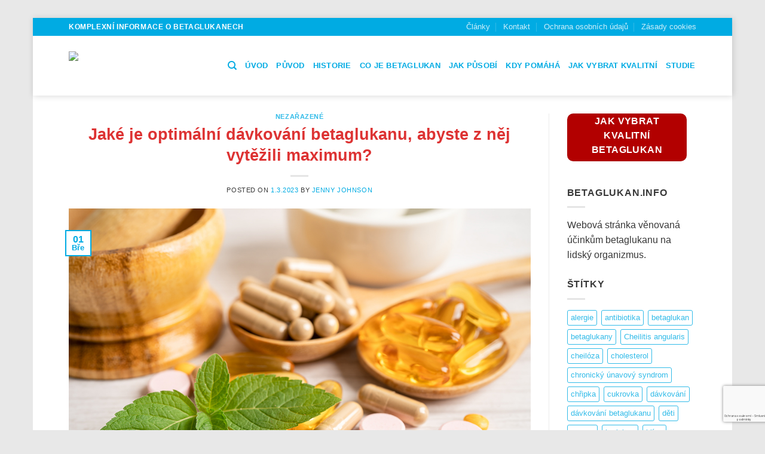

--- FILE ---
content_type: text/html; charset=UTF-8
request_url: https://betaglukan.info/jake-je-optimalni-davkovani-betaglukanu-abyste-z-nej-vytezili-maximum/
body_size: 28506
content:
<!DOCTYPE html>
<html lang="cs" class="loading-site no-js">
<head>
	<meta charset="UTF-8" />
	<link rel="profile" href="https://gmpg.org/xfn/11" />
	<link rel="pingback" href="https://betaglukan.info/xmlrpc.php" />

					<script>document.documentElement.className = document.documentElement.className + ' yes-js js_active js'</script>
			<script>(function(html){html.className = html.className.replace(/\bno-js\b/,'js')})(document.documentElement);</script>
<meta name='robots' content='index, follow, max-image-preview:large, max-snippet:-1, max-video-preview:-1' />
<meta name="viewport" content="width=device-width, initial-scale=1" />
	<!-- This site is optimized with the Yoast SEO plugin v26.7 - https://yoast.com/wordpress/plugins/seo/ -->
	<title>Jaké je optimální dávkování betaglukanu, abyste z něj vytěžili maximum? - Betaglukan.info</title>
	<link rel="canonical" href="https://betaglukan.info/jake-je-optimalni-davkovani-betaglukanu-abyste-z-nej-vytezili-maximum/" />
	<meta property="og:locale" content="cs_CZ" />
	<meta property="og:type" content="article" />
	<meta property="og:title" content="Jaké je optimální dávkování betaglukanu, abyste z něj vytěžili maximum? - Betaglukan.info" />
	<meta property="og:description" content="Betaglukany jsou oblíbenými doplňky stravy zejména pro podporu imunitního systému, pro léčbu nachlazení a chorob virového nebo bakteriálního původu, ale dají se využít také jako podpůrná léčba nádorových onemocnění. Jakou dávku betaglukanu brát, abyste ze zdraví prospěšných látek, které obsahují, benefitovali co nejvíce? Co jsou to betaglukany a k čemu se používají? Betaglukany jsou polysacharidy, které [...]" />
	<meta property="og:url" content="https://betaglukan.info/jake-je-optimalni-davkovani-betaglukanu-abyste-z-nej-vytezili-maximum/" />
	<meta property="og:site_name" content="Betaglukan.info" />
	<meta property="article:published_time" content="2023-03-01T07:00:00+00:00" />
	<meta property="og:image" content="https://betaglukan.info/wp-content/uploads/2022/12/bigstock-Alternative-Medicine-Herbal-Or-466689949.jpg" />
	<meta property="og:image:width" content="900" />
	<meta property="og:image:height" content="600" />
	<meta property="og:image:type" content="image/jpeg" />
	<meta name="author" content="Jenny Johnson" />
	<meta name="twitter:card" content="summary_large_image" />
	<meta name="twitter:label1" content="Napsal(a)" />
	<meta name="twitter:data1" content="Jenny Johnson" />
	<meta name="twitter:label2" content="Odhadovaná doba čtení" />
	<meta name="twitter:data2" content="3 minuty" />
	<script type="application/ld+json" class="yoast-schema-graph">{"@context":"https://schema.org","@graph":[{"@type":"Article","@id":"https://betaglukan.info/jake-je-optimalni-davkovani-betaglukanu-abyste-z-nej-vytezili-maximum/#article","isPartOf":{"@id":"https://betaglukan.info/jake-je-optimalni-davkovani-betaglukanu-abyste-z-nej-vytezili-maximum/"},"author":{"name":"Jenny Johnson","@id":"https://betaglukan.info/#/schema/person/e0c50e071f673eecda7424e59d3588d9"},"headline":"Jaké je optimální dávkování betaglukanu, abyste z něj vytěžili maximum?","datePublished":"2023-03-01T07:00:00+00:00","mainEntityOfPage":{"@id":"https://betaglukan.info/jake-je-optimalni-davkovani-betaglukanu-abyste-z-nej-vytezili-maximum/"},"wordCount":690,"commentCount":0,"image":{"@id":"https://betaglukan.info/jake-je-optimalni-davkovani-betaglukanu-abyste-z-nej-vytezili-maximum/#primaryimage"},"thumbnailUrl":"https://betaglukan.info/wp-content/uploads/2022/12/bigstock-Alternative-Medicine-Herbal-Or-466689949.jpg","keywords":["betaglukan","čistota betaglukanu","dávkování betaglukanu","imunita"],"inLanguage":"cs","potentialAction":[{"@type":"CommentAction","name":"Comment","target":["https://betaglukan.info/jake-je-optimalni-davkovani-betaglukanu-abyste-z-nej-vytezili-maximum/#respond"]}]},{"@type":"WebPage","@id":"https://betaglukan.info/jake-je-optimalni-davkovani-betaglukanu-abyste-z-nej-vytezili-maximum/","url":"https://betaglukan.info/jake-je-optimalni-davkovani-betaglukanu-abyste-z-nej-vytezili-maximum/","name":"Jaké je optimální dávkování betaglukanu, abyste z něj vytěžili maximum? - Betaglukan.info","isPartOf":{"@id":"https://betaglukan.info/#website"},"primaryImageOfPage":{"@id":"https://betaglukan.info/jake-je-optimalni-davkovani-betaglukanu-abyste-z-nej-vytezili-maximum/#primaryimage"},"image":{"@id":"https://betaglukan.info/jake-je-optimalni-davkovani-betaglukanu-abyste-z-nej-vytezili-maximum/#primaryimage"},"thumbnailUrl":"https://betaglukan.info/wp-content/uploads/2022/12/bigstock-Alternative-Medicine-Herbal-Or-466689949.jpg","datePublished":"2023-03-01T07:00:00+00:00","author":{"@id":"https://betaglukan.info/#/schema/person/e0c50e071f673eecda7424e59d3588d9"},"breadcrumb":{"@id":"https://betaglukan.info/jake-je-optimalni-davkovani-betaglukanu-abyste-z-nej-vytezili-maximum/#breadcrumb"},"inLanguage":"cs","potentialAction":[{"@type":"ReadAction","target":["https://betaglukan.info/jake-je-optimalni-davkovani-betaglukanu-abyste-z-nej-vytezili-maximum/"]}]},{"@type":"ImageObject","inLanguage":"cs","@id":"https://betaglukan.info/jake-je-optimalni-davkovani-betaglukanu-abyste-z-nej-vytezili-maximum/#primaryimage","url":"https://betaglukan.info/wp-content/uploads/2022/12/bigstock-Alternative-Medicine-Herbal-Or-466689949.jpg","contentUrl":"https://betaglukan.info/wp-content/uploads/2022/12/bigstock-Alternative-Medicine-Herbal-Or-466689949.jpg","width":900,"height":600,"caption":"Dávkování betaglukanu"},{"@type":"BreadcrumbList","@id":"https://betaglukan.info/jake-je-optimalni-davkovani-betaglukanu-abyste-z-nej-vytezili-maximum/#breadcrumb","itemListElement":[{"@type":"ListItem","position":1,"name":"Domů","item":"https://betaglukan.info/"},{"@type":"ListItem","position":2,"name":"Blog","item":"https://betaglukan.info/blog/"},{"@type":"ListItem","position":3,"name":"Jaké je optimální dávkování betaglukanu, abyste z něj vytěžili maximum?"}]},{"@type":"WebSite","@id":"https://betaglukan.info/#website","url":"https://betaglukan.info/","name":"Betaglukan.info","description":"Vše o betaglukanech","potentialAction":[{"@type":"SearchAction","target":{"@type":"EntryPoint","urlTemplate":"https://betaglukan.info/?s={search_term_string}"},"query-input":{"@type":"PropertyValueSpecification","valueRequired":true,"valueName":"search_term_string"}}],"inLanguage":"cs"},{"@type":"Person","@id":"https://betaglukan.info/#/schema/person/e0c50e071f673eecda7424e59d3588d9","name":"Jenny Johnson","image":{"@type":"ImageObject","inLanguage":"cs","@id":"https://betaglukan.info/#/schema/person/image/","url":"https://secure.gravatar.com/avatar/c0a191fa347952f49c88460d469e0b20ddac2e707b489d0bed44f5266804b854?s=96&d=mm&r=g","contentUrl":"https://secure.gravatar.com/avatar/c0a191fa347952f49c88460d469e0b20ddac2e707b489d0bed44f5266804b854?s=96&d=mm&r=g","caption":"Jenny Johnson"},"url":"https://betaglukan.info/author/jennyj/"}]}</script>
	<!-- / Yoast SEO plugin. -->


<link rel='prefetch' href='https://betaglukan.info/wp-content/themes/flatsome/assets/js/flatsome.js?ver=e2eddd6c228105dac048' />
<link rel='prefetch' href='https://betaglukan.info/wp-content/themes/flatsome/assets/js/chunk.slider.js?ver=3.20.4' />
<link rel='prefetch' href='https://betaglukan.info/wp-content/themes/flatsome/assets/js/chunk.popups.js?ver=3.20.4' />
<link rel='prefetch' href='https://betaglukan.info/wp-content/themes/flatsome/assets/js/chunk.tooltips.js?ver=3.20.4' />
<link rel='prefetch' href='https://betaglukan.info/wp-content/themes/flatsome/assets/js/woocommerce.js?ver=1c9be63d628ff7c3ff4c' />
<link rel="alternate" type="application/rss+xml" title="Betaglukan.info &raquo; RSS zdroj" href="https://betaglukan.info/feed/" />
<link rel="alternate" type="application/rss+xml" title="Betaglukan.info &raquo; RSS komentářů" href="https://betaglukan.info/comments/feed/" />
<link rel="alternate" type="application/rss+xml" title="Betaglukan.info &raquo; RSS komentářů pro Jaké je optimální dávkování betaglukanu, abyste z něj vytěžili maximum?" href="https://betaglukan.info/jake-je-optimalni-davkovani-betaglukanu-abyste-z-nej-vytezili-maximum/feed/" />
<link rel="alternate" title="oEmbed (JSON)" type="application/json+oembed" href="https://betaglukan.info/wp-json/oembed/1.0/embed?url=https%3A%2F%2Fbetaglukan.info%2Fjake-je-optimalni-davkovani-betaglukanu-abyste-z-nej-vytezili-maximum%2F" />
<link rel="alternate" title="oEmbed (XML)" type="text/xml+oembed" href="https://betaglukan.info/wp-json/oembed/1.0/embed?url=https%3A%2F%2Fbetaglukan.info%2Fjake-je-optimalni-davkovani-betaglukanu-abyste-z-nej-vytezili-maximum%2F&#038;format=xml" />
<!-- WP Fusion --><style type="text/css">.woocommerce .product .variations option:disabled { display: none; } </style><style id='wp-img-auto-sizes-contain-inline-css' type='text/css'>
img:is([sizes=auto i],[sizes^="auto," i]){contain-intrinsic-size:3000px 1500px}
/*# sourceURL=wp-img-auto-sizes-contain-inline-css */
</style>
<style id='wp-emoji-styles-inline-css' type='text/css'>

	img.wp-smiley, img.emoji {
		display: inline !important;
		border: none !important;
		box-shadow: none !important;
		height: 1em !important;
		width: 1em !important;
		margin: 0 0.07em !important;
		vertical-align: -0.1em !important;
		background: none !important;
		padding: 0 !important;
	}
/*# sourceURL=wp-emoji-styles-inline-css */
</style>
<style id='wp-block-library-inline-css' type='text/css'>
:root{--wp-block-synced-color:#7a00df;--wp-block-synced-color--rgb:122,0,223;--wp-bound-block-color:var(--wp-block-synced-color);--wp-editor-canvas-background:#ddd;--wp-admin-theme-color:#007cba;--wp-admin-theme-color--rgb:0,124,186;--wp-admin-theme-color-darker-10:#006ba1;--wp-admin-theme-color-darker-10--rgb:0,107,160.5;--wp-admin-theme-color-darker-20:#005a87;--wp-admin-theme-color-darker-20--rgb:0,90,135;--wp-admin-border-width-focus:2px}@media (min-resolution:192dpi){:root{--wp-admin-border-width-focus:1.5px}}.wp-element-button{cursor:pointer}:root .has-very-light-gray-background-color{background-color:#eee}:root .has-very-dark-gray-background-color{background-color:#313131}:root .has-very-light-gray-color{color:#eee}:root .has-very-dark-gray-color{color:#313131}:root .has-vivid-green-cyan-to-vivid-cyan-blue-gradient-background{background:linear-gradient(135deg,#00d084,#0693e3)}:root .has-purple-crush-gradient-background{background:linear-gradient(135deg,#34e2e4,#4721fb 50%,#ab1dfe)}:root .has-hazy-dawn-gradient-background{background:linear-gradient(135deg,#faaca8,#dad0ec)}:root .has-subdued-olive-gradient-background{background:linear-gradient(135deg,#fafae1,#67a671)}:root .has-atomic-cream-gradient-background{background:linear-gradient(135deg,#fdd79a,#004a59)}:root .has-nightshade-gradient-background{background:linear-gradient(135deg,#330968,#31cdcf)}:root .has-midnight-gradient-background{background:linear-gradient(135deg,#020381,#2874fc)}:root{--wp--preset--font-size--normal:16px;--wp--preset--font-size--huge:42px}.has-regular-font-size{font-size:1em}.has-larger-font-size{font-size:2.625em}.has-normal-font-size{font-size:var(--wp--preset--font-size--normal)}.has-huge-font-size{font-size:var(--wp--preset--font-size--huge)}.has-text-align-center{text-align:center}.has-text-align-left{text-align:left}.has-text-align-right{text-align:right}.has-fit-text{white-space:nowrap!important}#end-resizable-editor-section{display:none}.aligncenter{clear:both}.items-justified-left{justify-content:flex-start}.items-justified-center{justify-content:center}.items-justified-right{justify-content:flex-end}.items-justified-space-between{justify-content:space-between}.screen-reader-text{border:0;clip-path:inset(50%);height:1px;margin:-1px;overflow:hidden;padding:0;position:absolute;width:1px;word-wrap:normal!important}.screen-reader-text:focus{background-color:#ddd;clip-path:none;color:#444;display:block;font-size:1em;height:auto;left:5px;line-height:normal;padding:15px 23px 14px;text-decoration:none;top:5px;width:auto;z-index:100000}html :where(.has-border-color){border-style:solid}html :where([style*=border-top-color]){border-top-style:solid}html :where([style*=border-right-color]){border-right-style:solid}html :where([style*=border-bottom-color]){border-bottom-style:solid}html :where([style*=border-left-color]){border-left-style:solid}html :where([style*=border-width]){border-style:solid}html :where([style*=border-top-width]){border-top-style:solid}html :where([style*=border-right-width]){border-right-style:solid}html :where([style*=border-bottom-width]){border-bottom-style:solid}html :where([style*=border-left-width]){border-left-style:solid}html :where(img[class*=wp-image-]){height:auto;max-width:100%}:where(figure){margin:0 0 1em}html :where(.is-position-sticky){--wp-admin--admin-bar--position-offset:var(--wp-admin--admin-bar--height,0px)}@media screen and (max-width:600px){html :where(.is-position-sticky){--wp-admin--admin-bar--position-offset:0px}}

/*# sourceURL=wp-block-library-inline-css */
</style><link rel='stylesheet' id='wc-blocks-style-css' href='https://betaglukan.info/wp-content/plugins/woocommerce/assets/client/blocks/wc-blocks.css?ver=wc-10.4.3' type='text/css' media='all' />
<style id='global-styles-inline-css' type='text/css'>
:root{--wp--preset--aspect-ratio--square: 1;--wp--preset--aspect-ratio--4-3: 4/3;--wp--preset--aspect-ratio--3-4: 3/4;--wp--preset--aspect-ratio--3-2: 3/2;--wp--preset--aspect-ratio--2-3: 2/3;--wp--preset--aspect-ratio--16-9: 16/9;--wp--preset--aspect-ratio--9-16: 9/16;--wp--preset--color--black: #000000;--wp--preset--color--cyan-bluish-gray: #abb8c3;--wp--preset--color--white: #ffffff;--wp--preset--color--pale-pink: #f78da7;--wp--preset--color--vivid-red: #cf2e2e;--wp--preset--color--luminous-vivid-orange: #ff6900;--wp--preset--color--luminous-vivid-amber: #fcb900;--wp--preset--color--light-green-cyan: #7bdcb5;--wp--preset--color--vivid-green-cyan: #00d084;--wp--preset--color--pale-cyan-blue: #8ed1fc;--wp--preset--color--vivid-cyan-blue: #0693e3;--wp--preset--color--vivid-purple: #9b51e0;--wp--preset--color--primary: #00ABE3;--wp--preset--color--secondary: #000000;--wp--preset--color--success: #627D47;--wp--preset--color--alert: #b20000;--wp--preset--gradient--vivid-cyan-blue-to-vivid-purple: linear-gradient(135deg,rgb(6,147,227) 0%,rgb(155,81,224) 100%);--wp--preset--gradient--light-green-cyan-to-vivid-green-cyan: linear-gradient(135deg,rgb(122,220,180) 0%,rgb(0,208,130) 100%);--wp--preset--gradient--luminous-vivid-amber-to-luminous-vivid-orange: linear-gradient(135deg,rgb(252,185,0) 0%,rgb(255,105,0) 100%);--wp--preset--gradient--luminous-vivid-orange-to-vivid-red: linear-gradient(135deg,rgb(255,105,0) 0%,rgb(207,46,46) 100%);--wp--preset--gradient--very-light-gray-to-cyan-bluish-gray: linear-gradient(135deg,rgb(238,238,238) 0%,rgb(169,184,195) 100%);--wp--preset--gradient--cool-to-warm-spectrum: linear-gradient(135deg,rgb(74,234,220) 0%,rgb(151,120,209) 20%,rgb(207,42,186) 40%,rgb(238,44,130) 60%,rgb(251,105,98) 80%,rgb(254,248,76) 100%);--wp--preset--gradient--blush-light-purple: linear-gradient(135deg,rgb(255,206,236) 0%,rgb(152,150,240) 100%);--wp--preset--gradient--blush-bordeaux: linear-gradient(135deg,rgb(254,205,165) 0%,rgb(254,45,45) 50%,rgb(107,0,62) 100%);--wp--preset--gradient--luminous-dusk: linear-gradient(135deg,rgb(255,203,112) 0%,rgb(199,81,192) 50%,rgb(65,88,208) 100%);--wp--preset--gradient--pale-ocean: linear-gradient(135deg,rgb(255,245,203) 0%,rgb(182,227,212) 50%,rgb(51,167,181) 100%);--wp--preset--gradient--electric-grass: linear-gradient(135deg,rgb(202,248,128) 0%,rgb(113,206,126) 100%);--wp--preset--gradient--midnight: linear-gradient(135deg,rgb(2,3,129) 0%,rgb(40,116,252) 100%);--wp--preset--font-size--small: 13px;--wp--preset--font-size--medium: 20px;--wp--preset--font-size--large: 36px;--wp--preset--font-size--x-large: 42px;--wp--preset--spacing--20: 0.44rem;--wp--preset--spacing--30: 0.67rem;--wp--preset--spacing--40: 1rem;--wp--preset--spacing--50: 1.5rem;--wp--preset--spacing--60: 2.25rem;--wp--preset--spacing--70: 3.38rem;--wp--preset--spacing--80: 5.06rem;--wp--preset--shadow--natural: 6px 6px 9px rgba(0, 0, 0, 0.2);--wp--preset--shadow--deep: 12px 12px 50px rgba(0, 0, 0, 0.4);--wp--preset--shadow--sharp: 6px 6px 0px rgba(0, 0, 0, 0.2);--wp--preset--shadow--outlined: 6px 6px 0px -3px rgb(255, 255, 255), 6px 6px rgb(0, 0, 0);--wp--preset--shadow--crisp: 6px 6px 0px rgb(0, 0, 0);}:where(body) { margin: 0; }.wp-site-blocks > .alignleft { float: left; margin-right: 2em; }.wp-site-blocks > .alignright { float: right; margin-left: 2em; }.wp-site-blocks > .aligncenter { justify-content: center; margin-left: auto; margin-right: auto; }:where(.is-layout-flex){gap: 0.5em;}:where(.is-layout-grid){gap: 0.5em;}.is-layout-flow > .alignleft{float: left;margin-inline-start: 0;margin-inline-end: 2em;}.is-layout-flow > .alignright{float: right;margin-inline-start: 2em;margin-inline-end: 0;}.is-layout-flow > .aligncenter{margin-left: auto !important;margin-right: auto !important;}.is-layout-constrained > .alignleft{float: left;margin-inline-start: 0;margin-inline-end: 2em;}.is-layout-constrained > .alignright{float: right;margin-inline-start: 2em;margin-inline-end: 0;}.is-layout-constrained > .aligncenter{margin-left: auto !important;margin-right: auto !important;}.is-layout-constrained > :where(:not(.alignleft):not(.alignright):not(.alignfull)){margin-left: auto !important;margin-right: auto !important;}body .is-layout-flex{display: flex;}.is-layout-flex{flex-wrap: wrap;align-items: center;}.is-layout-flex > :is(*, div){margin: 0;}body .is-layout-grid{display: grid;}.is-layout-grid > :is(*, div){margin: 0;}body{padding-top: 0px;padding-right: 0px;padding-bottom: 0px;padding-left: 0px;}a:where(:not(.wp-element-button)){text-decoration: none;}:root :where(.wp-element-button, .wp-block-button__link){background-color: #32373c;border-width: 0;color: #fff;font-family: inherit;font-size: inherit;font-style: inherit;font-weight: inherit;letter-spacing: inherit;line-height: inherit;padding-top: calc(0.667em + 2px);padding-right: calc(1.333em + 2px);padding-bottom: calc(0.667em + 2px);padding-left: calc(1.333em + 2px);text-decoration: none;text-transform: inherit;}.has-black-color{color: var(--wp--preset--color--black) !important;}.has-cyan-bluish-gray-color{color: var(--wp--preset--color--cyan-bluish-gray) !important;}.has-white-color{color: var(--wp--preset--color--white) !important;}.has-pale-pink-color{color: var(--wp--preset--color--pale-pink) !important;}.has-vivid-red-color{color: var(--wp--preset--color--vivid-red) !important;}.has-luminous-vivid-orange-color{color: var(--wp--preset--color--luminous-vivid-orange) !important;}.has-luminous-vivid-amber-color{color: var(--wp--preset--color--luminous-vivid-amber) !important;}.has-light-green-cyan-color{color: var(--wp--preset--color--light-green-cyan) !important;}.has-vivid-green-cyan-color{color: var(--wp--preset--color--vivid-green-cyan) !important;}.has-pale-cyan-blue-color{color: var(--wp--preset--color--pale-cyan-blue) !important;}.has-vivid-cyan-blue-color{color: var(--wp--preset--color--vivid-cyan-blue) !important;}.has-vivid-purple-color{color: var(--wp--preset--color--vivid-purple) !important;}.has-primary-color{color: var(--wp--preset--color--primary) !important;}.has-secondary-color{color: var(--wp--preset--color--secondary) !important;}.has-success-color{color: var(--wp--preset--color--success) !important;}.has-alert-color{color: var(--wp--preset--color--alert) !important;}.has-black-background-color{background-color: var(--wp--preset--color--black) !important;}.has-cyan-bluish-gray-background-color{background-color: var(--wp--preset--color--cyan-bluish-gray) !important;}.has-white-background-color{background-color: var(--wp--preset--color--white) !important;}.has-pale-pink-background-color{background-color: var(--wp--preset--color--pale-pink) !important;}.has-vivid-red-background-color{background-color: var(--wp--preset--color--vivid-red) !important;}.has-luminous-vivid-orange-background-color{background-color: var(--wp--preset--color--luminous-vivid-orange) !important;}.has-luminous-vivid-amber-background-color{background-color: var(--wp--preset--color--luminous-vivid-amber) !important;}.has-light-green-cyan-background-color{background-color: var(--wp--preset--color--light-green-cyan) !important;}.has-vivid-green-cyan-background-color{background-color: var(--wp--preset--color--vivid-green-cyan) !important;}.has-pale-cyan-blue-background-color{background-color: var(--wp--preset--color--pale-cyan-blue) !important;}.has-vivid-cyan-blue-background-color{background-color: var(--wp--preset--color--vivid-cyan-blue) !important;}.has-vivid-purple-background-color{background-color: var(--wp--preset--color--vivid-purple) !important;}.has-primary-background-color{background-color: var(--wp--preset--color--primary) !important;}.has-secondary-background-color{background-color: var(--wp--preset--color--secondary) !important;}.has-success-background-color{background-color: var(--wp--preset--color--success) !important;}.has-alert-background-color{background-color: var(--wp--preset--color--alert) !important;}.has-black-border-color{border-color: var(--wp--preset--color--black) !important;}.has-cyan-bluish-gray-border-color{border-color: var(--wp--preset--color--cyan-bluish-gray) !important;}.has-white-border-color{border-color: var(--wp--preset--color--white) !important;}.has-pale-pink-border-color{border-color: var(--wp--preset--color--pale-pink) !important;}.has-vivid-red-border-color{border-color: var(--wp--preset--color--vivid-red) !important;}.has-luminous-vivid-orange-border-color{border-color: var(--wp--preset--color--luminous-vivid-orange) !important;}.has-luminous-vivid-amber-border-color{border-color: var(--wp--preset--color--luminous-vivid-amber) !important;}.has-light-green-cyan-border-color{border-color: var(--wp--preset--color--light-green-cyan) !important;}.has-vivid-green-cyan-border-color{border-color: var(--wp--preset--color--vivid-green-cyan) !important;}.has-pale-cyan-blue-border-color{border-color: var(--wp--preset--color--pale-cyan-blue) !important;}.has-vivid-cyan-blue-border-color{border-color: var(--wp--preset--color--vivid-cyan-blue) !important;}.has-vivid-purple-border-color{border-color: var(--wp--preset--color--vivid-purple) !important;}.has-primary-border-color{border-color: var(--wp--preset--color--primary) !important;}.has-secondary-border-color{border-color: var(--wp--preset--color--secondary) !important;}.has-success-border-color{border-color: var(--wp--preset--color--success) !important;}.has-alert-border-color{border-color: var(--wp--preset--color--alert) !important;}.has-vivid-cyan-blue-to-vivid-purple-gradient-background{background: var(--wp--preset--gradient--vivid-cyan-blue-to-vivid-purple) !important;}.has-light-green-cyan-to-vivid-green-cyan-gradient-background{background: var(--wp--preset--gradient--light-green-cyan-to-vivid-green-cyan) !important;}.has-luminous-vivid-amber-to-luminous-vivid-orange-gradient-background{background: var(--wp--preset--gradient--luminous-vivid-amber-to-luminous-vivid-orange) !important;}.has-luminous-vivid-orange-to-vivid-red-gradient-background{background: var(--wp--preset--gradient--luminous-vivid-orange-to-vivid-red) !important;}.has-very-light-gray-to-cyan-bluish-gray-gradient-background{background: var(--wp--preset--gradient--very-light-gray-to-cyan-bluish-gray) !important;}.has-cool-to-warm-spectrum-gradient-background{background: var(--wp--preset--gradient--cool-to-warm-spectrum) !important;}.has-blush-light-purple-gradient-background{background: var(--wp--preset--gradient--blush-light-purple) !important;}.has-blush-bordeaux-gradient-background{background: var(--wp--preset--gradient--blush-bordeaux) !important;}.has-luminous-dusk-gradient-background{background: var(--wp--preset--gradient--luminous-dusk) !important;}.has-pale-ocean-gradient-background{background: var(--wp--preset--gradient--pale-ocean) !important;}.has-electric-grass-gradient-background{background: var(--wp--preset--gradient--electric-grass) !important;}.has-midnight-gradient-background{background: var(--wp--preset--gradient--midnight) !important;}.has-small-font-size{font-size: var(--wp--preset--font-size--small) !important;}.has-medium-font-size{font-size: var(--wp--preset--font-size--medium) !important;}.has-large-font-size{font-size: var(--wp--preset--font-size--large) !important;}.has-x-large-font-size{font-size: var(--wp--preset--font-size--x-large) !important;}
/*# sourceURL=global-styles-inline-css */
</style>

<link rel='stylesheet' id='contact-form-7-css' href='https://betaglukan.info/wp-content/plugins/contact-form-7/includes/css/styles.css?ver=6.1.4' type='text/css' media='all' />
<style id='woocommerce-inline-inline-css' type='text/css'>
.woocommerce form .form-row .required { visibility: visible; }
/*# sourceURL=woocommerce-inline-inline-css */
</style>
<link rel='stylesheet' id='cmplz-general-css' href='https://betaglukan.info/wp-content/plugins/complianz-gdpr-premium/assets/css/cookieblocker.min.css?ver=1763669356' type='text/css' media='all' />
<link rel='stylesheet' id='flatsome-woocommerce-wishlist-css' href='https://betaglukan.info/wp-content/themes/flatsome/inc/integrations/wc-yith-wishlist/wishlist.css?ver=3.20.4' type='text/css' media='all' />
<link rel='stylesheet' id='flatsome-main-css' href='https://betaglukan.info/wp-content/themes/flatsome/assets/css/flatsome.css?ver=3.20.4' type='text/css' media='all' />
<style id='flatsome-main-inline-css' type='text/css'>
@font-face {
				font-family: "fl-icons";
				font-display: block;
				src: url(https://betaglukan.info/wp-content/themes/flatsome/assets/css/icons/fl-icons.eot?v=3.20.4);
				src:
					url(https://betaglukan.info/wp-content/themes/flatsome/assets/css/icons/fl-icons.eot#iefix?v=3.20.4) format("embedded-opentype"),
					url(https://betaglukan.info/wp-content/themes/flatsome/assets/css/icons/fl-icons.woff2?v=3.20.4) format("woff2"),
					url(https://betaglukan.info/wp-content/themes/flatsome/assets/css/icons/fl-icons.ttf?v=3.20.4) format("truetype"),
					url(https://betaglukan.info/wp-content/themes/flatsome/assets/css/icons/fl-icons.woff?v=3.20.4) format("woff"),
					url(https://betaglukan.info/wp-content/themes/flatsome/assets/css/icons/fl-icons.svg?v=3.20.4#fl-icons) format("svg");
			}
/*# sourceURL=flatsome-main-inline-css */
</style>
<link rel='stylesheet' id='flatsome-shop-css' href='https://betaglukan.info/wp-content/themes/flatsome/assets/css/flatsome-shop.css?ver=3.20.4' type='text/css' media='all' />
<link rel='stylesheet' id='flatsome-style-css' href='https://betaglukan.info/wp-content/themes/flatsome-child/style.css?ver=3.0' type='text/css' media='all' />
<link rel='stylesheet' id='wp-block-paragraph-css' href='https://betaglukan.info/wp-includes/blocks/paragraph/style.min.css?ver=7a7b11ab25664019f1e0ad80242a90bd' type='text/css' media='all' />
<link rel='stylesheet' id='wp-block-heading-css' href='https://betaglukan.info/wp-includes/blocks/heading/style.min.css?ver=7a7b11ab25664019f1e0ad80242a90bd' type='text/css' media='all' />
<script type="text/javascript">
            window._nslDOMReady = (function () {
                const executedCallbacks = new Set();
            
                return function (callback) {
                    /**
                    * Third parties might dispatch DOMContentLoaded events, so we need to ensure that we only run our callback once!
                    */
                    if (executedCallbacks.has(callback)) return;
            
                    const wrappedCallback = function () {
                        if (executedCallbacks.has(callback)) return;
                        executedCallbacks.add(callback);
                        callback();
                    };
            
                    if (document.readyState === "complete" || document.readyState === "interactive") {
                        wrappedCallback();
                    } else {
                        document.addEventListener("DOMContentLoaded", wrappedCallback);
                    }
                };
            })();
        </script><script type="text/javascript" src="https://betaglukan.info/wp-includes/js/jquery/jquery.min.js?ver=3.7.1" id="jquery-core-js"></script>
<script type="text/javascript" src="https://betaglukan.info/wp-includes/js/jquery/jquery-migrate.min.js?ver=3.4.1" id="jquery-migrate-js"></script>
<script type="text/javascript" src="https://betaglukan.info/wp-content/plugins/woocommerce/assets/js/jquery-blockui/jquery.blockUI.min.js?ver=2.7.0-wc.10.4.3" id="wc-jquery-blockui-js" data-wp-strategy="defer"></script>
<script type="text/javascript" id="wc-add-to-cart-js-extra">
/* <![CDATA[ */
var wc_add_to_cart_params = {"ajax_url":"/wp-admin/admin-ajax.php","wc_ajax_url":"/?wc-ajax=%%endpoint%%","i18n_view_cart":"Zobrazit ko\u0161\u00edk","cart_url":"https://betaglukan.info/?page_id=58","is_cart":"","cart_redirect_after_add":"no"};
//# sourceURL=wc-add-to-cart-js-extra
/* ]]> */
</script>
<script type="text/javascript" src="https://betaglukan.info/wp-content/plugins/woocommerce/assets/js/frontend/add-to-cart.min.js?ver=10.4.3" id="wc-add-to-cart-js" defer="defer" data-wp-strategy="defer"></script>
<script type="text/javascript" src="https://betaglukan.info/wp-content/plugins/woocommerce/assets/js/js-cookie/js.cookie.min.js?ver=2.1.4-wc.10.4.3" id="wc-js-cookie-js" data-wp-strategy="defer"></script>
<link rel="https://api.w.org/" href="https://betaglukan.info/wp-json/" /><link rel="alternate" title="JSON" type="application/json" href="https://betaglukan.info/wp-json/wp/v2/posts/1025" /><link rel="EditURI" type="application/rsd+xml" title="RSD" href="https://betaglukan.info/xmlrpc.php?rsd" />
<link rel='shortlink' href='https://betaglukan.info/?p=1025' />
<!-- Facebook Pixel Code -->
<script type="text/plain" data-service="facebook" data-category="marketing">
!function(f,b,e,v,n,t,s)
{if(f.fbq)return;n=f.fbq=function(){n.callMethod?
n.callMethod.apply(n,arguments):n.queue.push(arguments)};
if(!f._fbq)f._fbq=n;n.push=n;n.loaded=!0;n.version='2.0';
n.queue=[];t=b.createElement(e);t.async=!0;
t.src=v;s=b.getElementsByTagName(e)[0];
s.parentNode.insertBefore(t,s)}(window, document,'script',
'https://connect.facebook.net/en_US/fbevents.js');
fbq('init', '1565184807057231');
fbq('track', 'PageView');
</script>
<noscript><img height="1" width="1" style="display:none"
src="https://www.facebook.com/tr?id=1565184807057231&ev=PageView&noscript=1"
/></noscript>
<!-- End Facebook Pixel Code -->
<meta name="google-site-verification" content="OoUbtPWqpmbo1CDW89xzh-tl_bSaMrzMvqiUEnGjRws" />
<meta name="google-site-verification" content="5eJXLO1i0Q6mcgeWMA54Bj9t3wbjr177JQgty-DrMp8" />			<style>.cmplz-hidden {
					display: none !important;
				}</style>	<noscript><style>.woocommerce-product-gallery{ opacity: 1 !important; }</style></noscript>
	<link rel="icon" href="https://betaglukan.info/wp-content/uploads/2017/03/cropped-ikon888-betaglukan-32x32.png" sizes="32x32" />
<link rel="icon" href="https://betaglukan.info/wp-content/uploads/2017/03/cropped-ikon888-betaglukan-192x192.png" sizes="192x192" />
<link rel="apple-touch-icon" href="https://betaglukan.info/wp-content/uploads/2017/03/cropped-ikon888-betaglukan-180x180.png" />
<meta name="msapplication-TileImage" content="https://betaglukan.info/wp-content/uploads/2017/03/cropped-ikon888-betaglukan-270x270.png" />
<style id="custom-css" type="text/css">:root {--primary-color: #00ABE3;--fs-color-primary: #00ABE3;--fs-color-secondary: #000000;--fs-color-success: #627D47;--fs-color-alert: #b20000;--fs-color-base: #383838;--fs-experimental-link-color: #00abe3;--fs-experimental-link-color-hover: #DD3333;}.tooltipster-base {--tooltip-color: #fff;--tooltip-bg-color: #000;}.off-canvas-right .mfp-content, .off-canvas-left .mfp-content {--drawer-width: 300px;}.off-canvas .mfp-content.off-canvas-cart {--drawer-width: 360px;}html{background-image: url('https://betaglukaninfo.wpengine.com/wp-content/uploads/2017/03/betaglukan-backround5.png');}html{background-color:#E8E8E8!important;}.header-main{height: 100px}#logo img{max-height: 100px}#logo{width:236px;}.header-top{min-height: 30px}.transparent .header-main{height: 90px}.transparent #logo img{max-height: 90px}.has-transparent + .page-title:first-of-type,.has-transparent + #main > .page-title,.has-transparent + #main > div > .page-title,.has-transparent + #main .page-header-wrapper:first-of-type .page-title{padding-top: 120px;}.header.show-on-scroll,.stuck .header-main{height:70px!important}.stuck #logo img{max-height: 70px!important}.header-bg-color {background-color: rgba(255,255,255,0.9)}.header-bottom {background-color: #00ABE3}.stuck .header-main .nav > li > a{line-height: 50px }@media (max-width: 549px) {.header-main{height: 70px}#logo img{max-height: 70px}}.nav-dropdown-has-arrow.nav-dropdown-has-border li.has-dropdown:before{border-bottom-color: #00ABE3;}.nav .nav-dropdown{border-color: #00ABE3 }.nav-dropdown{border-radius:3px}.nav-dropdown{font-size:100%}.header-top{background-color:#00ABE3!important;}h1,h2,h3,h4,h5,h6,.heading-font{color: #DD3333;}@media screen and (max-width: 549px){body{font-size: 100%;}}body{font-family: "Open Sans", sans-serif;}body {font-weight: 400;font-style: normal;}.nav > li > a {font-family: "Open Sans", sans-serif;}.mobile-sidebar-levels-2 .nav > li > ul > li > a {font-family: "Open Sans", sans-serif;}.nav > li > a,.mobile-sidebar-levels-2 .nav > li > ul > li > a {font-weight: 700;font-style: normal;}h1,h2,h3,h4,h5,h6,.heading-font, .off-canvas-center .nav-sidebar.nav-vertical > li > a{font-family: "Open Sans", sans-serif;}h1,h2,h3,h4,h5,h6,.heading-font,.banner h1,.banner h2 {font-weight: 700;font-style: normal;}.alt-font{font-family: "Dancing Script", sans-serif;}.alt-font {font-weight: 400!important;font-style: normal!important;}.header:not(.transparent) .header-nav-main.nav > li > a {color: #00ABE3;}.header:not(.transparent) .header-nav-main.nav > li > a:hover,.header:not(.transparent) .header-nav-main.nav > li.active > a,.header:not(.transparent) .header-nav-main.nav > li.current > a,.header:not(.transparent) .header-nav-main.nav > li > a.active,.header:not(.transparent) .header-nav-main.nav > li > a.current{color: #DD3333;}.header-nav-main.nav-line-bottom > li > a:before,.header-nav-main.nav-line-grow > li > a:before,.header-nav-main.nav-line > li > a:before,.header-nav-main.nav-box > li > a:hover,.header-nav-main.nav-box > li.active > a,.header-nav-main.nav-pills > li > a:hover,.header-nav-main.nav-pills > li.active > a{color:#FFF!important;background-color: #DD3333;}@media screen and (min-width: 550px){.products .box-vertical .box-image{min-width: 300px!important;width: 300px!important;}}.header-main .social-icons,.header-main .cart-icon strong,.header-main .menu-title,.header-main .header-button > .button.is-outline,.header-main .nav > li > a > i:not(.icon-angle-down){color: #00ABE3!important;}.header-main .header-button > .button.is-outline,.header-main .cart-icon strong:after,.header-main .cart-icon strong{border-color: #00ABE3!important;}.header-main .header-button > .button:not(.is-outline){background-color: #00ABE3!important;}.header-main .current-dropdown .cart-icon strong,.header-main .header-button > .button:hover,.header-main .header-button > .button:hover i,.header-main .header-button > .button:hover span{color:#FFF!important;}.header-main .menu-title:hover,.header-main .social-icons a:hover,.header-main .header-button > .button.is-outline:hover,.header-main .nav > li > a:hover > i:not(.icon-angle-down){color: #DD3333!important;}.header-main .current-dropdown .cart-icon strong,.header-main .header-button > .button:hover{background-color: #DD3333!important;}.header-main .current-dropdown .cart-icon strong:after,.header-main .current-dropdown .cart-icon strong,.header-main .header-button > .button:hover{border-color: #DD3333!important;}.nav-vertical-fly-out > li + li {border-top-width: 1px; border-top-style: solid;}.label-new.menu-item > a:after{content:"New";}.label-hot.menu-item > a:after{content:"Hot";}.label-sale.menu-item > a:after{content:"Sale";}.label-popular.menu-item > a:after{content:"Popular";}</style><style id="kirki-inline-styles">/* cyrillic-ext */
@font-face {
  font-family: 'Open Sans';
  font-style: normal;
  font-weight: 400;
  font-stretch: 100%;
  font-display: swap;
  src: url(https://betaglukan.info/wp-content/fonts/open-sans/memvYaGs126MiZpBA-UvWbX2vVnXBbObj2OVTSKmu1aB.woff2) format('woff2');
  unicode-range: U+0460-052F, U+1C80-1C8A, U+20B4, U+2DE0-2DFF, U+A640-A69F, U+FE2E-FE2F;
}
/* cyrillic */
@font-face {
  font-family: 'Open Sans';
  font-style: normal;
  font-weight: 400;
  font-stretch: 100%;
  font-display: swap;
  src: url(https://betaglukan.info/wp-content/fonts/open-sans/memvYaGs126MiZpBA-UvWbX2vVnXBbObj2OVTSumu1aB.woff2) format('woff2');
  unicode-range: U+0301, U+0400-045F, U+0490-0491, U+04B0-04B1, U+2116;
}
/* greek-ext */
@font-face {
  font-family: 'Open Sans';
  font-style: normal;
  font-weight: 400;
  font-stretch: 100%;
  font-display: swap;
  src: url(https://betaglukan.info/wp-content/fonts/open-sans/memvYaGs126MiZpBA-UvWbX2vVnXBbObj2OVTSOmu1aB.woff2) format('woff2');
  unicode-range: U+1F00-1FFF;
}
/* greek */
@font-face {
  font-family: 'Open Sans';
  font-style: normal;
  font-weight: 400;
  font-stretch: 100%;
  font-display: swap;
  src: url(https://betaglukan.info/wp-content/fonts/open-sans/memvYaGs126MiZpBA-UvWbX2vVnXBbObj2OVTSymu1aB.woff2) format('woff2');
  unicode-range: U+0370-0377, U+037A-037F, U+0384-038A, U+038C, U+038E-03A1, U+03A3-03FF;
}
/* hebrew */
@font-face {
  font-family: 'Open Sans';
  font-style: normal;
  font-weight: 400;
  font-stretch: 100%;
  font-display: swap;
  src: url(https://betaglukan.info/wp-content/fonts/open-sans/memvYaGs126MiZpBA-UvWbX2vVnXBbObj2OVTS2mu1aB.woff2) format('woff2');
  unicode-range: U+0307-0308, U+0590-05FF, U+200C-2010, U+20AA, U+25CC, U+FB1D-FB4F;
}
/* math */
@font-face {
  font-family: 'Open Sans';
  font-style: normal;
  font-weight: 400;
  font-stretch: 100%;
  font-display: swap;
  src: url(https://betaglukan.info/wp-content/fonts/open-sans/memvYaGs126MiZpBA-UvWbX2vVnXBbObj2OVTVOmu1aB.woff2) format('woff2');
  unicode-range: U+0302-0303, U+0305, U+0307-0308, U+0310, U+0312, U+0315, U+031A, U+0326-0327, U+032C, U+032F-0330, U+0332-0333, U+0338, U+033A, U+0346, U+034D, U+0391-03A1, U+03A3-03A9, U+03B1-03C9, U+03D1, U+03D5-03D6, U+03F0-03F1, U+03F4-03F5, U+2016-2017, U+2034-2038, U+203C, U+2040, U+2043, U+2047, U+2050, U+2057, U+205F, U+2070-2071, U+2074-208E, U+2090-209C, U+20D0-20DC, U+20E1, U+20E5-20EF, U+2100-2112, U+2114-2115, U+2117-2121, U+2123-214F, U+2190, U+2192, U+2194-21AE, U+21B0-21E5, U+21F1-21F2, U+21F4-2211, U+2213-2214, U+2216-22FF, U+2308-230B, U+2310, U+2319, U+231C-2321, U+2336-237A, U+237C, U+2395, U+239B-23B7, U+23D0, U+23DC-23E1, U+2474-2475, U+25AF, U+25B3, U+25B7, U+25BD, U+25C1, U+25CA, U+25CC, U+25FB, U+266D-266F, U+27C0-27FF, U+2900-2AFF, U+2B0E-2B11, U+2B30-2B4C, U+2BFE, U+3030, U+FF5B, U+FF5D, U+1D400-1D7FF, U+1EE00-1EEFF;
}
/* symbols */
@font-face {
  font-family: 'Open Sans';
  font-style: normal;
  font-weight: 400;
  font-stretch: 100%;
  font-display: swap;
  src: url(https://betaglukan.info/wp-content/fonts/open-sans/memvYaGs126MiZpBA-UvWbX2vVnXBbObj2OVTUGmu1aB.woff2) format('woff2');
  unicode-range: U+0001-000C, U+000E-001F, U+007F-009F, U+20DD-20E0, U+20E2-20E4, U+2150-218F, U+2190, U+2192, U+2194-2199, U+21AF, U+21E6-21F0, U+21F3, U+2218-2219, U+2299, U+22C4-22C6, U+2300-243F, U+2440-244A, U+2460-24FF, U+25A0-27BF, U+2800-28FF, U+2921-2922, U+2981, U+29BF, U+29EB, U+2B00-2BFF, U+4DC0-4DFF, U+FFF9-FFFB, U+10140-1018E, U+10190-1019C, U+101A0, U+101D0-101FD, U+102E0-102FB, U+10E60-10E7E, U+1D2C0-1D2D3, U+1D2E0-1D37F, U+1F000-1F0FF, U+1F100-1F1AD, U+1F1E6-1F1FF, U+1F30D-1F30F, U+1F315, U+1F31C, U+1F31E, U+1F320-1F32C, U+1F336, U+1F378, U+1F37D, U+1F382, U+1F393-1F39F, U+1F3A7-1F3A8, U+1F3AC-1F3AF, U+1F3C2, U+1F3C4-1F3C6, U+1F3CA-1F3CE, U+1F3D4-1F3E0, U+1F3ED, U+1F3F1-1F3F3, U+1F3F5-1F3F7, U+1F408, U+1F415, U+1F41F, U+1F426, U+1F43F, U+1F441-1F442, U+1F444, U+1F446-1F449, U+1F44C-1F44E, U+1F453, U+1F46A, U+1F47D, U+1F4A3, U+1F4B0, U+1F4B3, U+1F4B9, U+1F4BB, U+1F4BF, U+1F4C8-1F4CB, U+1F4D6, U+1F4DA, U+1F4DF, U+1F4E3-1F4E6, U+1F4EA-1F4ED, U+1F4F7, U+1F4F9-1F4FB, U+1F4FD-1F4FE, U+1F503, U+1F507-1F50B, U+1F50D, U+1F512-1F513, U+1F53E-1F54A, U+1F54F-1F5FA, U+1F610, U+1F650-1F67F, U+1F687, U+1F68D, U+1F691, U+1F694, U+1F698, U+1F6AD, U+1F6B2, U+1F6B9-1F6BA, U+1F6BC, U+1F6C6-1F6CF, U+1F6D3-1F6D7, U+1F6E0-1F6EA, U+1F6F0-1F6F3, U+1F6F7-1F6FC, U+1F700-1F7FF, U+1F800-1F80B, U+1F810-1F847, U+1F850-1F859, U+1F860-1F887, U+1F890-1F8AD, U+1F8B0-1F8BB, U+1F8C0-1F8C1, U+1F900-1F90B, U+1F93B, U+1F946, U+1F984, U+1F996, U+1F9E9, U+1FA00-1FA6F, U+1FA70-1FA7C, U+1FA80-1FA89, U+1FA8F-1FAC6, U+1FACE-1FADC, U+1FADF-1FAE9, U+1FAF0-1FAF8, U+1FB00-1FBFF;
}
/* vietnamese */
@font-face {
  font-family: 'Open Sans';
  font-style: normal;
  font-weight: 400;
  font-stretch: 100%;
  font-display: swap;
  src: url(https://betaglukan.info/wp-content/fonts/open-sans/memvYaGs126MiZpBA-UvWbX2vVnXBbObj2OVTSCmu1aB.woff2) format('woff2');
  unicode-range: U+0102-0103, U+0110-0111, U+0128-0129, U+0168-0169, U+01A0-01A1, U+01AF-01B0, U+0300-0301, U+0303-0304, U+0308-0309, U+0323, U+0329, U+1EA0-1EF9, U+20AB;
}
/* latin-ext */
@font-face {
  font-family: 'Open Sans';
  font-style: normal;
  font-weight: 400;
  font-stretch: 100%;
  font-display: swap;
  src: url(https://betaglukan.info/wp-content/fonts/open-sans/memvYaGs126MiZpBA-UvWbX2vVnXBbObj2OVTSGmu1aB.woff2) format('woff2');
  unicode-range: U+0100-02BA, U+02BD-02C5, U+02C7-02CC, U+02CE-02D7, U+02DD-02FF, U+0304, U+0308, U+0329, U+1D00-1DBF, U+1E00-1E9F, U+1EF2-1EFF, U+2020, U+20A0-20AB, U+20AD-20C0, U+2113, U+2C60-2C7F, U+A720-A7FF;
}
/* latin */
@font-face {
  font-family: 'Open Sans';
  font-style: normal;
  font-weight: 400;
  font-stretch: 100%;
  font-display: swap;
  src: url(https://betaglukan.info/wp-content/fonts/open-sans/memvYaGs126MiZpBA-UvWbX2vVnXBbObj2OVTS-muw.woff2) format('woff2');
  unicode-range: U+0000-00FF, U+0131, U+0152-0153, U+02BB-02BC, U+02C6, U+02DA, U+02DC, U+0304, U+0308, U+0329, U+2000-206F, U+20AC, U+2122, U+2191, U+2193, U+2212, U+2215, U+FEFF, U+FFFD;
}
/* cyrillic-ext */
@font-face {
  font-family: 'Open Sans';
  font-style: normal;
  font-weight: 700;
  font-stretch: 100%;
  font-display: swap;
  src: url(https://betaglukan.info/wp-content/fonts/open-sans/memvYaGs126MiZpBA-UvWbX2vVnXBbObj2OVTSKmu1aB.woff2) format('woff2');
  unicode-range: U+0460-052F, U+1C80-1C8A, U+20B4, U+2DE0-2DFF, U+A640-A69F, U+FE2E-FE2F;
}
/* cyrillic */
@font-face {
  font-family: 'Open Sans';
  font-style: normal;
  font-weight: 700;
  font-stretch: 100%;
  font-display: swap;
  src: url(https://betaglukan.info/wp-content/fonts/open-sans/memvYaGs126MiZpBA-UvWbX2vVnXBbObj2OVTSumu1aB.woff2) format('woff2');
  unicode-range: U+0301, U+0400-045F, U+0490-0491, U+04B0-04B1, U+2116;
}
/* greek-ext */
@font-face {
  font-family: 'Open Sans';
  font-style: normal;
  font-weight: 700;
  font-stretch: 100%;
  font-display: swap;
  src: url(https://betaglukan.info/wp-content/fonts/open-sans/memvYaGs126MiZpBA-UvWbX2vVnXBbObj2OVTSOmu1aB.woff2) format('woff2');
  unicode-range: U+1F00-1FFF;
}
/* greek */
@font-face {
  font-family: 'Open Sans';
  font-style: normal;
  font-weight: 700;
  font-stretch: 100%;
  font-display: swap;
  src: url(https://betaglukan.info/wp-content/fonts/open-sans/memvYaGs126MiZpBA-UvWbX2vVnXBbObj2OVTSymu1aB.woff2) format('woff2');
  unicode-range: U+0370-0377, U+037A-037F, U+0384-038A, U+038C, U+038E-03A1, U+03A3-03FF;
}
/* hebrew */
@font-face {
  font-family: 'Open Sans';
  font-style: normal;
  font-weight: 700;
  font-stretch: 100%;
  font-display: swap;
  src: url(https://betaglukan.info/wp-content/fonts/open-sans/memvYaGs126MiZpBA-UvWbX2vVnXBbObj2OVTS2mu1aB.woff2) format('woff2');
  unicode-range: U+0307-0308, U+0590-05FF, U+200C-2010, U+20AA, U+25CC, U+FB1D-FB4F;
}
/* math */
@font-face {
  font-family: 'Open Sans';
  font-style: normal;
  font-weight: 700;
  font-stretch: 100%;
  font-display: swap;
  src: url(https://betaglukan.info/wp-content/fonts/open-sans/memvYaGs126MiZpBA-UvWbX2vVnXBbObj2OVTVOmu1aB.woff2) format('woff2');
  unicode-range: U+0302-0303, U+0305, U+0307-0308, U+0310, U+0312, U+0315, U+031A, U+0326-0327, U+032C, U+032F-0330, U+0332-0333, U+0338, U+033A, U+0346, U+034D, U+0391-03A1, U+03A3-03A9, U+03B1-03C9, U+03D1, U+03D5-03D6, U+03F0-03F1, U+03F4-03F5, U+2016-2017, U+2034-2038, U+203C, U+2040, U+2043, U+2047, U+2050, U+2057, U+205F, U+2070-2071, U+2074-208E, U+2090-209C, U+20D0-20DC, U+20E1, U+20E5-20EF, U+2100-2112, U+2114-2115, U+2117-2121, U+2123-214F, U+2190, U+2192, U+2194-21AE, U+21B0-21E5, U+21F1-21F2, U+21F4-2211, U+2213-2214, U+2216-22FF, U+2308-230B, U+2310, U+2319, U+231C-2321, U+2336-237A, U+237C, U+2395, U+239B-23B7, U+23D0, U+23DC-23E1, U+2474-2475, U+25AF, U+25B3, U+25B7, U+25BD, U+25C1, U+25CA, U+25CC, U+25FB, U+266D-266F, U+27C0-27FF, U+2900-2AFF, U+2B0E-2B11, U+2B30-2B4C, U+2BFE, U+3030, U+FF5B, U+FF5D, U+1D400-1D7FF, U+1EE00-1EEFF;
}
/* symbols */
@font-face {
  font-family: 'Open Sans';
  font-style: normal;
  font-weight: 700;
  font-stretch: 100%;
  font-display: swap;
  src: url(https://betaglukan.info/wp-content/fonts/open-sans/memvYaGs126MiZpBA-UvWbX2vVnXBbObj2OVTUGmu1aB.woff2) format('woff2');
  unicode-range: U+0001-000C, U+000E-001F, U+007F-009F, U+20DD-20E0, U+20E2-20E4, U+2150-218F, U+2190, U+2192, U+2194-2199, U+21AF, U+21E6-21F0, U+21F3, U+2218-2219, U+2299, U+22C4-22C6, U+2300-243F, U+2440-244A, U+2460-24FF, U+25A0-27BF, U+2800-28FF, U+2921-2922, U+2981, U+29BF, U+29EB, U+2B00-2BFF, U+4DC0-4DFF, U+FFF9-FFFB, U+10140-1018E, U+10190-1019C, U+101A0, U+101D0-101FD, U+102E0-102FB, U+10E60-10E7E, U+1D2C0-1D2D3, U+1D2E0-1D37F, U+1F000-1F0FF, U+1F100-1F1AD, U+1F1E6-1F1FF, U+1F30D-1F30F, U+1F315, U+1F31C, U+1F31E, U+1F320-1F32C, U+1F336, U+1F378, U+1F37D, U+1F382, U+1F393-1F39F, U+1F3A7-1F3A8, U+1F3AC-1F3AF, U+1F3C2, U+1F3C4-1F3C6, U+1F3CA-1F3CE, U+1F3D4-1F3E0, U+1F3ED, U+1F3F1-1F3F3, U+1F3F5-1F3F7, U+1F408, U+1F415, U+1F41F, U+1F426, U+1F43F, U+1F441-1F442, U+1F444, U+1F446-1F449, U+1F44C-1F44E, U+1F453, U+1F46A, U+1F47D, U+1F4A3, U+1F4B0, U+1F4B3, U+1F4B9, U+1F4BB, U+1F4BF, U+1F4C8-1F4CB, U+1F4D6, U+1F4DA, U+1F4DF, U+1F4E3-1F4E6, U+1F4EA-1F4ED, U+1F4F7, U+1F4F9-1F4FB, U+1F4FD-1F4FE, U+1F503, U+1F507-1F50B, U+1F50D, U+1F512-1F513, U+1F53E-1F54A, U+1F54F-1F5FA, U+1F610, U+1F650-1F67F, U+1F687, U+1F68D, U+1F691, U+1F694, U+1F698, U+1F6AD, U+1F6B2, U+1F6B9-1F6BA, U+1F6BC, U+1F6C6-1F6CF, U+1F6D3-1F6D7, U+1F6E0-1F6EA, U+1F6F0-1F6F3, U+1F6F7-1F6FC, U+1F700-1F7FF, U+1F800-1F80B, U+1F810-1F847, U+1F850-1F859, U+1F860-1F887, U+1F890-1F8AD, U+1F8B0-1F8BB, U+1F8C0-1F8C1, U+1F900-1F90B, U+1F93B, U+1F946, U+1F984, U+1F996, U+1F9E9, U+1FA00-1FA6F, U+1FA70-1FA7C, U+1FA80-1FA89, U+1FA8F-1FAC6, U+1FACE-1FADC, U+1FADF-1FAE9, U+1FAF0-1FAF8, U+1FB00-1FBFF;
}
/* vietnamese */
@font-face {
  font-family: 'Open Sans';
  font-style: normal;
  font-weight: 700;
  font-stretch: 100%;
  font-display: swap;
  src: url(https://betaglukan.info/wp-content/fonts/open-sans/memvYaGs126MiZpBA-UvWbX2vVnXBbObj2OVTSCmu1aB.woff2) format('woff2');
  unicode-range: U+0102-0103, U+0110-0111, U+0128-0129, U+0168-0169, U+01A0-01A1, U+01AF-01B0, U+0300-0301, U+0303-0304, U+0308-0309, U+0323, U+0329, U+1EA0-1EF9, U+20AB;
}
/* latin-ext */
@font-face {
  font-family: 'Open Sans';
  font-style: normal;
  font-weight: 700;
  font-stretch: 100%;
  font-display: swap;
  src: url(https://betaglukan.info/wp-content/fonts/open-sans/memvYaGs126MiZpBA-UvWbX2vVnXBbObj2OVTSGmu1aB.woff2) format('woff2');
  unicode-range: U+0100-02BA, U+02BD-02C5, U+02C7-02CC, U+02CE-02D7, U+02DD-02FF, U+0304, U+0308, U+0329, U+1D00-1DBF, U+1E00-1E9F, U+1EF2-1EFF, U+2020, U+20A0-20AB, U+20AD-20C0, U+2113, U+2C60-2C7F, U+A720-A7FF;
}
/* latin */
@font-face {
  font-family: 'Open Sans';
  font-style: normal;
  font-weight: 700;
  font-stretch: 100%;
  font-display: swap;
  src: url(https://betaglukan.info/wp-content/fonts/open-sans/memvYaGs126MiZpBA-UvWbX2vVnXBbObj2OVTS-muw.woff2) format('woff2');
  unicode-range: U+0000-00FF, U+0131, U+0152-0153, U+02BB-02BC, U+02C6, U+02DA, U+02DC, U+0304, U+0308, U+0329, U+2000-206F, U+20AC, U+2122, U+2191, U+2193, U+2212, U+2215, U+FEFF, U+FFFD;
}/* vietnamese */
@font-face {
  font-family: 'Dancing Script';
  font-style: normal;
  font-weight: 400;
  font-display: swap;
  src: url(https://betaglukan.info/wp-content/fonts/dancing-script/If2cXTr6YS-zF4S-kcSWSVi_sxjsohD9F50Ruu7BMSo3Rep8ltA.woff2) format('woff2');
  unicode-range: U+0102-0103, U+0110-0111, U+0128-0129, U+0168-0169, U+01A0-01A1, U+01AF-01B0, U+0300-0301, U+0303-0304, U+0308-0309, U+0323, U+0329, U+1EA0-1EF9, U+20AB;
}
/* latin-ext */
@font-face {
  font-family: 'Dancing Script';
  font-style: normal;
  font-weight: 400;
  font-display: swap;
  src: url(https://betaglukan.info/wp-content/fonts/dancing-script/If2cXTr6YS-zF4S-kcSWSVi_sxjsohD9F50Ruu7BMSo3ROp8ltA.woff2) format('woff2');
  unicode-range: U+0100-02BA, U+02BD-02C5, U+02C7-02CC, U+02CE-02D7, U+02DD-02FF, U+0304, U+0308, U+0329, U+1D00-1DBF, U+1E00-1E9F, U+1EF2-1EFF, U+2020, U+20A0-20AB, U+20AD-20C0, U+2113, U+2C60-2C7F, U+A720-A7FF;
}
/* latin */
@font-face {
  font-family: 'Dancing Script';
  font-style: normal;
  font-weight: 400;
  font-display: swap;
  src: url(https://betaglukan.info/wp-content/fonts/dancing-script/If2cXTr6YS-zF4S-kcSWSVi_sxjsohD9F50Ruu7BMSo3Sup8.woff2) format('woff2');
  unicode-range: U+0000-00FF, U+0131, U+0152-0153, U+02BB-02BC, U+02C6, U+02DA, U+02DC, U+0304, U+0308, U+0329, U+2000-206F, U+20AC, U+2122, U+2191, U+2193, U+2212, U+2215, U+FEFF, U+FFFD;
}</style>				<style type="text/css" id="c4wp-checkout-css">
					.woocommerce-checkout .c4wp_captcha_field {
						margin-bottom: 10px;
						margin-top: 15px;
						position: relative;
						display: inline-block;
					}
				</style>
								<style type="text/css" id="c4wp-v3-lp-form-css">
					.login #login, .login #lostpasswordform {
						min-width: 350px !important;
					}
					.wpforms-field-c4wp iframe {
						width: 100% !important;
					}
				</style>
							<style type="text/css" id="c4wp-v3-lp-form-css">
				.login #login, .login #lostpasswordform {
					min-width: 350px !important;
				}
				.wpforms-field-c4wp iframe {
					width: 100% !important;
				}
			</style>
			</head>

<body data-rsssl=1 data-cmplz=1 class="wp-singular post-template-default single single-post postid-1025 single-format-standard wp-theme-flatsome wp-child-theme-flatsome-child theme-flatsome woocommerce-no-js framed header-shadow lightbox nav-dropdown-has-arrow nav-dropdown-has-shadow nav-dropdown-has-border">


<a class="skip-link screen-reader-text" href="#main">Skip to content</a>

<div id="wrapper">

	
	<header id="header" class="header has-sticky sticky-jump">
		<div class="header-wrapper">
			<div id="top-bar" class="header-top hide-for-sticky nav-dark">
    <div class="flex-row container">
      <div class="flex-col hide-for-medium flex-left">
          <ul class="nav nav-left medium-nav-center nav-small  nav-divided">
              <li class="html custom html_topbar_left"><strong class="uppercase">Komplexní informace o betaglukanech</strong></li>          </ul>
      </div>

      <div class="flex-col hide-for-medium flex-center">
          <ul class="nav nav-center nav-small  nav-divided">
                        </ul>
      </div>

      <div class="flex-col hide-for-medium flex-right">
         <ul class="nav top-bar-nav nav-right nav-small  nav-divided">
              <li id="menu-item-559" class="menu-item menu-item-type-post_type menu-item-object-page current_page_parent menu-item-559 menu-item-design-default"><a href="https://betaglukan.info/blog/" class="nav-top-link">Články</a></li>
<li id="menu-item-248" class="menu-item menu-item-type-post_type menu-item-object-page menu-item-248 menu-item-design-default"><a href="https://betaglukan.info/about/" class="nav-top-link">Kontakt</a></li>
<li id="menu-item-813" class="menu-item menu-item-type-post_type menu-item-object-page menu-item-privacy-policy menu-item-813 menu-item-design-default"><a rel="privacy-policy" href="https://betaglukan.info/ochrana-osobnich-udaju/" class="nav-top-link">Ochrana osobních údajů</a></li>
<li id="menu-item-1109" class="menu-item menu-item-type-post_type menu-item-object-page menu-item-1109 menu-item-design-default"><a href="https://betaglukan.info/zasady-cookies-eu/" class="nav-top-link">Zásady cookies</a></li>
          </ul>
      </div>

            <div class="flex-col show-for-medium flex-grow">
          <ul class="nav nav-center nav-small mobile-nav  nav-divided">
              <li class="html custom html_topbar_left"><strong class="uppercase">Komplexní informace o betaglukanech</strong></li><li class="menu-item menu-item-type-post_type menu-item-object-page current_page_parent menu-item-559 menu-item-design-default"><a href="https://betaglukan.info/blog/" class="nav-top-link">Články</a></li>
<li class="menu-item menu-item-type-post_type menu-item-object-page menu-item-248 menu-item-design-default"><a href="https://betaglukan.info/about/" class="nav-top-link">Kontakt</a></li>
<li class="menu-item menu-item-type-post_type menu-item-object-page menu-item-privacy-policy menu-item-813 menu-item-design-default"><a rel="privacy-policy" href="https://betaglukan.info/ochrana-osobnich-udaju/" class="nav-top-link">Ochrana osobních údajů</a></li>
<li class="menu-item menu-item-type-post_type menu-item-object-page menu-item-1109 menu-item-design-default"><a href="https://betaglukan.info/zasady-cookies-eu/" class="nav-top-link">Zásady cookies</a></li>
          </ul>
      </div>
      
    </div>
</div>
<div id="masthead" class="header-main nav-dark">
      <div class="header-inner flex-row container logo-left medium-logo-center" role="navigation">

          <!-- Logo -->
          <div id="logo" class="flex-col logo">
            
<!-- Header logo -->
<a href="https://betaglukan.info/" title="Betaglukan.info - Vše o betaglukanech" rel="home">
		<img width="236" height="100" src="https://betaglukaninfo.wpengine.com/wp-content/uploads/2017/03/betaglukan-info-logo.png" class="header_logo header-logo" alt="Betaglukan.info"/><img  width="236" height="100" src="https://betaglukaninfo.wpengine.com/wp-content/uploads/2017/03/betaglukan-info-logo.png" class="header-logo-dark" alt="Betaglukan.info"/></a>
          </div>

          <!-- Mobile Left Elements -->
          <div class="flex-col show-for-medium flex-left">
            <ul class="mobile-nav nav nav-left ">
              <li class="nav-icon has-icon">
			<a href="#" class="is-small" data-open="#main-menu" data-pos="left" data-bg="main-menu-overlay" role="button" aria-label="Menu" aria-controls="main-menu" aria-expanded="false" aria-haspopup="dialog" data-flatsome-role-button>
			<i class="icon-menu" aria-hidden="true"></i>					</a>
	</li>
            </ul>
          </div>

          <!-- Left Elements -->
          <div class="flex-col hide-for-medium flex-left
            flex-grow">
            <ul class="header-nav header-nav-main nav nav-left  nav-uppercase" >
              <li class="header-search header-search-dropdown has-icon has-dropdown menu-item-has-children">
		<a href="#" aria-label="Hledání" aria-haspopup="true" aria-expanded="false" aria-controls="ux-search-dropdown" class="nav-top-link is-small"><i class="icon-search" aria-hidden="true"></i></a>
		<ul id="ux-search-dropdown" class="nav-dropdown nav-dropdown-default">
	 	<li class="header-search-form search-form html relative has-icon">
	<div class="header-search-form-wrapper">
		<div class="searchform-wrapper ux-search-box relative is-normal"><form role="search" method="get" class="searchform" action="https://betaglukan.info/">
	<div class="flex-row relative">
						<div class="flex-col flex-grow">
			<label class="screen-reader-text" for="woocommerce-product-search-field-0">Hledat:</label>
			<input type="search" id="woocommerce-product-search-field-0" class="search-field mb-0" placeholder="Hledání&hellip;" value="" name="s" />
			<input type="hidden" name="post_type" value="product" />
					</div>
		<div class="flex-col">
			<button type="submit" value="Hledat" class="ux-search-submit submit-button secondary button  icon mb-0" aria-label="Submit">
				<i class="icon-search" aria-hidden="true"></i>			</button>
		</div>
	</div>
	<div class="live-search-results text-left z-top"></div>
</form>
</div>	</div>
</li>
	</ul>
</li>
<li id="menu-item-373" class="menu-item menu-item-type-custom menu-item-object-custom menu-item-373 menu-item-design-default"><a href="https://betaglukaninfo.wpengine.com" class="nav-top-link">Úvod</a></li>
<li id="menu-item-379" class="menu-item menu-item-type-post_type menu-item-object-page menu-item-379 menu-item-design-default"><a href="https://betaglukan.info/puvod-betaglukanu/" class="nav-top-link">Původ</a></li>
<li id="menu-item-368" class="menu-item menu-item-type-post_type menu-item-object-page menu-item-368 menu-item-design-default"><a href="https://betaglukan.info/historie-betaglukanu/" class="nav-top-link">Historie</a></li>
<li id="menu-item-371" class="menu-item menu-item-type-post_type menu-item-object-page menu-item-371 menu-item-design-default"><a href="https://betaglukan.info/co-je-betaglukan/" class="nav-top-link">Co je betaglukan</a></li>
<li id="menu-item-378" class="menu-item menu-item-type-post_type menu-item-object-page menu-item-378 menu-item-design-default"><a href="https://betaglukan.info/ucinky-betaglukanu/" class="nav-top-link">Jak působí</a></li>
<li id="menu-item-369" class="menu-item menu-item-type-post_type menu-item-object-page menu-item-369 menu-item-design-default"><a href="https://betaglukan.info/betaglukan-pouziti-peci-ozdravi/" class="nav-top-link">Kdy pomáhá</a></li>
<li id="menu-item-383" class="menu-item menu-item-type-post_type menu-item-object-page menu-item-383 menu-item-design-default"><a href="https://betaglukan.info/jak-poznat-kvalitni-betaglukan/" class="nav-top-link">Jak vybrat kvalitní</a></li>
<li id="menu-item-370" class="menu-item menu-item-type-post_type menu-item-object-page menu-item-370 menu-item-design-default"><a href="https://betaglukan.info/betaglukan-seznam-studii/" class="nav-top-link">Studie</a></li>
            </ul>
          </div>

          <!-- Right Elements -->
          <div class="flex-col hide-for-medium flex-right">
            <ul class="header-nav header-nav-main nav nav-right  nav-uppercase">
                          </ul>
          </div>

          <!-- Mobile Right Elements -->
          <div class="flex-col show-for-medium flex-right">
            <ul class="mobile-nav nav nav-right ">
                          </ul>
          </div>

      </div>

            <div class="container"><div class="top-divider full-width"></div></div>
      </div>

<div class="header-bg-container fill"><div class="header-bg-image fill"></div><div class="header-bg-color fill"></div></div>		</div>
	</header>

	
	<main id="main" class="">

<div id="content" class="blog-wrapper blog-single page-wrapper">
	

<div class="row row-large row-divided ">

	<div class="large-9 col">
		


<article id="post-1025" class="post-1025 post type-post status-publish format-standard has-post-thumbnail hentry category-nezarazene tag-betaglukan tag-cistota-betaglukanu tag-davkovani-betaglukanu tag-imunita">
	<div class="article-inner ">
		<header class="entry-header">
	<div class="entry-header-text entry-header-text-top text-center">
		<h6 class="entry-category is-xsmall"><a href="https://betaglukan.info/category/nezarazene/" rel="category tag">Nezařazené</a></h6><h1 class="entry-title">Jaké je optimální dávkování betaglukanu, abyste z něj vytěžili maximum?</h1><div class="entry-divider is-divider small"></div>
	<div class="entry-meta uppercase is-xsmall">
		<span class="posted-on">Posted on <a href="https://betaglukan.info/jake-je-optimalni-davkovani-betaglukanu-abyste-z-nej-vytezili-maximum/" rel="bookmark"><time class="entry-date published" datetime="2023-03-01T08:00:00+01:00">1.3.2023</time><time class="updated" datetime="2022-12-16T14:55:00+01:00">16.12.2022</time></a></span> <span class="byline">by <span class="meta-author vcard"><a class="url fn n" href="https://betaglukan.info/author/jennyj/">Jenny Johnson</a></span></span>	</div>
	</div>
						<div class="entry-image relative">
				<a href="https://betaglukan.info/jake-je-optimalni-davkovani-betaglukanu-abyste-z-nej-vytezili-maximum/">
    <img width="900" height="600" src="https://betaglukan.info/wp-content/uploads/2022/12/bigstock-Alternative-Medicine-Herbal-Or-466689949.jpg" class="attachment-large size-large wp-post-image" alt="Dávkování betaglukanu" decoding="async" fetchpriority="high" srcset="https://betaglukan.info/wp-content/uploads/2022/12/bigstock-Alternative-Medicine-Herbal-Or-466689949.jpg 900w, https://betaglukan.info/wp-content/uploads/2022/12/bigstock-Alternative-Medicine-Herbal-Or-466689949-600x400.jpg 600w, https://betaglukan.info/wp-content/uploads/2022/12/bigstock-Alternative-Medicine-Herbal-Or-466689949-768x512.jpg 768w" sizes="(max-width: 900px) 100vw, 900px" /></a>
				<div class="badge absolute top post-date badge-outline">
	<div class="badge-inner">
		<span class="post-date-day">01</span><br>
		<span class="post-date-month is-small">Bře</span>
	</div>
</div>
			</div>
			</header>
		<div class="entry-content single-page">

	


<p><strong>Betaglukany jsou oblíbenými doplňky stravy zejména pro podporu imunitního systému, pro léčbu nachlazení a chorob virového nebo bakteriálního původu, ale dají se využít také jako podpůrná léčba nádorových onemocnění. Jakou dávku betaglukanu brát, abyste ze zdraví prospěšných látek, které obsahují, benefitovali co nejvíce?</strong></p>



<span id="more-1025"></span>



<h2 class="wp-block-heading"><strong>Co jsou to betaglukany a k čemu se používají?</strong></h2>



<p><a href="https://www.superionherbs.cz/obchod/betaglukan-maxcell/">Betaglukany</a> jsou <strong>polysacharidy</strong>, které se přirozeně vyskytují v <strong>buněčných stěnách obilovin, kvasinek, bakterií, sinic a hub</strong>. Existují také betaglukany získávané z&nbsp;<strong>medicinálních hub</strong> shiitaké, reishi a z&nbsp;hlívy ústřičné. Přesné složení betaglukanu závisí na zdroji, ve kterém se nachází. Pro lidské tělo jsou nejefektivnější betaglukany získávané z&nbsp;pivovarských a pekařských kvasinek. Účinnost betaglukanu ovlivňuje také <a href="https://betaglukan.info/jak-poznat-nejlepsi-betaglukan-sledujte-proces-cisteni/"><strong>čistota betaglukanu</strong></a>, která by měla mít hodnotu alespoň <strong>80 %</strong>. Účinek betaglukanu zvyšuje také konzumace společně s&nbsp;<strong>resveratrolem a vitaminem C</strong>.</p>



<p>Betaglukany se používají jako <strong>doplňky stravy v&nbsp;péči o zdraví</strong>. Užívají se buď <strong>preventivně</strong> pro podporu imunitního systému, při psychické nebo fyzické zátěži, pro lidi vyššího věku a také jako ochrana proti záření. Betaglukany slouží také jako <strong>podpůrná léčba</strong> u pacientů, kteří si procházejí chemoterapií a radioterapií, při léčbě nádorů, při užívání antibiotik, po operacích nebo pro snížení hladiny cholesterolu.</p>



<h2 class="wp-block-heading"><strong>Betaglukan a dávkování</strong></h2>



<p>Na otázku „Jak dávkovat betaglukan“ neexistuje jednoznačná odpověď – doporučená denní dávka betaglukanu závisí hned na několika faktorech. Ovlivňuje ji <strong>tělesná hmotnost</strong> a také <strong>zdravotní cíle</strong>. Například zdravý člověk, který chce pokrýt všechny své nutriční základy, může užívat pouhých 100 mg denně. Pokud chcete být proaktivní a dát svému imunitnímu systému ty nejlepší šance na udržení zdraví, můžete užívat až 500 mg denně.</p>



<p>Z&nbsp;hlediska tělesné váhy je dávkování betaglukanu následující. Pro udržení dobrého zdraví je vhodné přijmout <strong>2 mg betaglukanu na 1 kg tělesné hmotnosti denně</strong>. Takže pokud osoba vážící 100 kg přijme 200 mg betaglukanu, zajistí svému imunitnímu systému mimořádně účinnou podporu. Pro lidi, kteří chtějí nebo potřebují mimořádně silnou podporu imunity, je doporučení brát <strong>20 mg betaglukanu na 1 kg tělesné hmotnosti za den</strong>. Člověk o hmotnosti 100 kg 2000 mg betaglukanu denně. Pokud se vaše hmotnost nevypočítá na přesnou dávku, zaokrouhlete nahoru nebo dolů v závislosti na vašich potřebách, nebo to můžete zprůměrovat tak, že si vezmete 1 tobolku jeden den a 2 další den. Jde o to, že <strong>produkt je bezpečný</strong> a pokud budete dodržovat výše uvedené pokyny, můžete být s&nbsp;dávkováním poměrně flexibilní.</p>



<p>Betaglukan je vhodné užívat při zdravotních problémech do té doby, než se dané problémy zmírní. Při preventivním užívání betaglukan berte po dobu 2-3 měsíců v&nbsp;roce.</p>



<h2 class="wp-block-heading"><strong>V&nbsp;jakou denní dobu užívat betaglukan?</strong></h2>



<p>Betaglukan v optimálním dávkování je nejlepší <strong>užívat nalačno</strong>, aby nic nerušilo jeho vstřebávání do krevního řečiště. Nejlepších výsledků dosáhnete, když si vezmete kapsli betaglukanu <strong>jako první ráno</strong> a počkáte alespoň 30 minut na jídlo. Pokud si ji zapomenete vzít ráno nebo na lačný žaludek, je lepší si ji vzít později než vůbec.</p>



<p>Zdroje:<br>https://www.betterwayhealth.com/faq/beta-glucan-500/dosage-information<br>https://www.hakalife.com/education/beta-glucan/how-to-take-your-beta-glucan-supplement-for-maximum-benefit/<br>https://www.magistra.cz/cs/novinky/2022-02-betaglukany-a-jejich-ucinky-na-lidske-zdravi<br>https://www.strankycinskemediciny.cz/betaglukan<br>https://www.betaglukan.cz/davkovani-betaglukanu/</p>

	
	<div class="blog-share text-center"><div class="is-divider medium"></div><div class="social-icons share-icons share-row relative icon-style-outline" ><a href="whatsapp://send?text=Jak%C3%A9%20je%20optim%C3%A1ln%C3%AD%20d%C3%A1vkov%C3%A1n%C3%AD%20betaglukanu%2C%20abyste%20z%20n%C4%9Bj%20vyt%C4%9B%C5%BEili%20maximum%3F - https://betaglukan.info/jake-je-optimalni-davkovani-betaglukanu-abyste-z-nej-vytezili-maximum/" data-action="share/whatsapp/share" class="icon button circle is-outline tooltip whatsapp show-for-medium" title="Share on WhatsApp" aria-label="Share on WhatsApp"><i class="icon-whatsapp" aria-hidden="true"></i></a><a href="https://www.facebook.com/sharer.php?u=https://betaglukan.info/jake-je-optimalni-davkovani-betaglukanu-abyste-z-nej-vytezili-maximum/" data-label="Facebook" onclick="window.open(this.href,this.title,'width=500,height=500,top=300px,left=300px'); return false;" target="_blank" class="icon button circle is-outline tooltip facebook" title="Share on Facebook" aria-label="Share on Facebook" rel="noopener nofollow"><i class="icon-facebook" aria-hidden="true"></i></a><a href="https://twitter.com/share?url=https://betaglukan.info/jake-je-optimalni-davkovani-betaglukanu-abyste-z-nej-vytezili-maximum/" onclick="window.open(this.href,this.title,'width=500,height=500,top=300px,left=300px'); return false;" target="_blank" class="icon button circle is-outline tooltip twitter" title="Share on Twitter" aria-label="Share on Twitter" rel="noopener nofollow"><i class="icon-twitter" aria-hidden="true"></i></a><a href="mailto:?subject=Jak%C3%A9%20je%20optim%C3%A1ln%C3%AD%20d%C3%A1vkov%C3%A1n%C3%AD%20betaglukanu%2C%20abyste%20z%20n%C4%9Bj%20vyt%C4%9B%C5%BEili%20maximum%3F&body=Check%20this%20out%3A%20https%3A%2F%2Fbetaglukan.info%2Fjake-je-optimalni-davkovani-betaglukanu-abyste-z-nej-vytezili-maximum%2F" class="icon button circle is-outline tooltip email" title="Email to a Friend" aria-label="Email to a Friend" rel="nofollow"><i class="icon-envelop" aria-hidden="true"></i></a><a href="https://pinterest.com/pin/create/button?url=https://betaglukan.info/jake-je-optimalni-davkovani-betaglukanu-abyste-z-nej-vytezili-maximum/&media=https://betaglukan.info/wp-content/uploads/2022/12/bigstock-Alternative-Medicine-Herbal-Or-466689949.jpg&description=Jak%C3%A9%20je%20optim%C3%A1ln%C3%AD%20d%C3%A1vkov%C3%A1n%C3%AD%20betaglukanu%2C%20abyste%20z%20n%C4%9Bj%20vyt%C4%9B%C5%BEili%20maximum%3F" onclick="window.open(this.href,this.title,'width=500,height=500,top=300px,left=300px'); return false;" target="_blank" class="icon button circle is-outline tooltip pinterest" title="Pin on Pinterest" aria-label="Pin on Pinterest" rel="noopener nofollow"><i class="icon-pinterest" aria-hidden="true"></i></a><a href="https://www.linkedin.com/shareArticle?mini=true&url=https://betaglukan.info/jake-je-optimalni-davkovani-betaglukanu-abyste-z-nej-vytezili-maximum/&title=Jak%C3%A9%20je%20optim%C3%A1ln%C3%AD%20d%C3%A1vkov%C3%A1n%C3%AD%20betaglukanu%2C%20abyste%20z%20n%C4%9Bj%20vyt%C4%9B%C5%BEili%20maximum%3F" onclick="window.open(this.href,this.title,'width=500,height=500,top=300px,left=300px'); return false;" target="_blank" class="icon button circle is-outline tooltip linkedin" title="Share on LinkedIn" aria-label="Share on LinkedIn" rel="noopener nofollow"><i class="icon-linkedin" aria-hidden="true"></i></a></div></div></div>

	<footer class="entry-meta text-center">
		Kategorie: <a href="https://betaglukan.info/category/nezarazene/" rel="category tag">Nezařazené</a>, štítky: <a href="https://betaglukan.info/tag/betaglukan/" rel="tag">betaglukan</a>, <a href="https://betaglukan.info/tag/cistota-betaglukanu/" rel="tag">čistota betaglukanu</a>, <a href="https://betaglukan.info/tag/davkovani-betaglukanu/" rel="tag">dávkování betaglukanu</a>, <a href="https://betaglukan.info/tag/imunita/" rel="tag">imunita</a>.	</footer>

	<div class="entry-author author-box">
		<div class="flex-row align-top">
			<div class="flex-col mr circle">
				<div class="blog-author-image">
					<img alt='' src='https://secure.gravatar.com/avatar/c0a191fa347952f49c88460d469e0b20ddac2e707b489d0bed44f5266804b854?s=90&#038;d=mm&#038;r=g' srcset='https://secure.gravatar.com/avatar/c0a191fa347952f49c88460d469e0b20ddac2e707b489d0bed44f5266804b854?s=180&#038;d=mm&#038;r=g 2x' class='avatar avatar-90 photo' height='90' width='90' decoding='async'/>				</div>
			</div>
			<div class="flex-col flex-grow">
				<h5 class="author-name uppercase pt-half">
					Jenny Johnson				</h5>
				<p class="author-desc small"></p>
			</div>
		</div>
	</div>

        <nav role="navigation" id="nav-below" class="navigation-post">
	<div class="flex-row next-prev-nav bt bb">
		<div class="flex-col flex-grow nav-prev text-left">
			    <div class="nav-previous"><a href="https://betaglukan.info/mate-chripku-zakousnete-tohle-ovoce-a-ulevi-se-vam/" rel="prev"><span class="hide-for-small"><i class="icon-angle-left" aria-hidden="true"></i></span> Máte chřipku? Zakousněte tohle ovoce a uleví se vám</a></div>
		</div>
		<div class="flex-col flex-grow nav-next text-right">
			    <div class="nav-next"><a href="https://betaglukan.info/betaglukany-v-obili-krok-vpred-pro-zdrave-srdce/" rel="next">Betaglukany v obilí: Krok vpřed pro zdravé srdce <span class="hide-for-small"><i class="icon-angle-right" aria-hidden="true"></i></span></a></div>		</div>
	</div>

	    </nav>

    	</div>
</article>




<div id="comments" class="comments-area">

	
	
	
		<div id="respond" class="comment-respond">
		<h3 id="reply-title" class="comment-reply-title">Napsat komentář <small><a rel="nofollow" id="cancel-comment-reply-link" href="/jake-je-optimalni-davkovani-betaglukanu-abyste-z-nej-vytezili-maximum/#respond" style="display:none;">Zrušit odpověď na komentář</a></small></h3><form action="https://betaglukan.info/wp-comments-post.php?wpe-comment-post=betaglukaninfo" method="post" id="commentform" class="comment-form"><p class="comment-notes"><span id="email-notes">Vaše e-mailová adresa nebude zveřejněna.</span> <span class="required-field-message">Vyžadované informace jsou označeny <span class="required">*</span></span></p><p class="comment-form-comment"><label for="comment">Komentář <span class="required">*</span></label> <textarea id="comment" name="comment" cols="45" rows="8" maxlength="65525" required></textarea></p><p class="comment-form-author"><label for="author">Jméno <span class="required">*</span></label> <input id="author" name="author" type="text" value="" size="30" maxlength="245" autocomplete="name" required /></p>
<p class="comment-form-email"><label for="email">E-mail <span class="required">*</span></label> <input id="email" name="email" type="email" value="" size="30" maxlength="100" aria-describedby="email-notes" autocomplete="email" required /></p>
<p class="comment-form-url"><label for="url">Webová stránka</label> <input id="url" name="url" type="url" value="" size="30" maxlength="200" autocomplete="url" /></p>
<p class="comment-form-cookies-consent"><input id="wp-comment-cookies-consent" name="wp-comment-cookies-consent" type="checkbox" value="yes" /> <label for="wp-comment-cookies-consent">Uložit do prohlížeče jméno, e-mail a webovou stránku pro budoucí komentáře.</label></p>
<!-- CAPTCHA added with CAPTCHA 4WP plugin. More information: https://captcha4wp.com --><div class="c4wp_captcha_field" style="margin-bottom: 10px" data-nonce="21246a140e"><div id="c4wp_captcha_field_1" class="c4wp_captcha_field_div"><input type="hidden" name="g-recaptcha-response" class="c4wp_response" aria-label="do not use" aria-readonly="true" value="" /></div></div><!-- / CAPTCHA by CAPTCHA 4WP plugin --><p class="form-submit"><input name="submit" type="submit" id="submit" class="submit" value="Odeslat komentář" /> <input type='hidden' name='comment_post_ID' value='1025' id='comment_post_ID' />
<input type='hidden' name='comment_parent' id='comment_parent' value='0' />
</p></form>	</div><!-- #respond -->
	
</div>
	</div>
	<div class="post-sidebar large-3 col">
				<div id="secondary" class="widget-area " role="complementary">
		
		<aside id="block_widget-3" class="widget block_widget">
		
		<a href="https://betaglukaninfo.wpengine.com/jak-poznat-kvalitni-betaglukan/" class="button alert" style="border-radius:10px;">
		<span>Jak vybrat kvalitní betaglukan</span>
	</a>

		</aside>
		<aside id="text-13" class="widget widget_text"><span class="widget-title "><span>Betaglukan.info</span></span><div class="is-divider small"></div>			<div class="textwidget">Webová stránka věnovaná účinkům betaglukanu na lidský organizmus.</div>
		</aside><aside id="tag_cloud-9" class="widget widget_tag_cloud"><span class="widget-title "><span>Štítky</span></span><div class="is-divider small"></div><div class="tagcloud"><a href="https://betaglukan.info/tag/alergie/" class="tag-cloud-link tag-link-103 tag-link-position-1" style="font-size: 9.64705882353pt;" aria-label="alergie (2 položky)">alergie</a>
<a href="https://betaglukan.info/tag/antibiotika/" class="tag-cloud-link tag-link-149 tag-link-position-2" style="font-size: 8pt;" aria-label="antibiotika (1 položka)">antibiotika</a>
<a href="https://betaglukan.info/tag/betaglukan/" class="tag-cloud-link tag-link-59 tag-link-position-3" style="font-size: 22pt;" aria-label="betaglukan (66 položek)">betaglukan</a>
<a href="https://betaglukan.info/tag/betaglukany/" class="tag-cloud-link tag-link-154 tag-link-position-4" style="font-size: 8pt;" aria-label="betaglukany (1 položka)">betaglukany</a>
<a href="https://betaglukan.info/tag/cheilitis-angularis/" class="tag-cloud-link tag-link-130 tag-link-position-5" style="font-size: 8pt;" aria-label="Cheilitis angularis (1 položka)">Cheilitis angularis</a>
<a href="https://betaglukan.info/tag/cheiloza/" class="tag-cloud-link tag-link-129 tag-link-position-6" style="font-size: 8pt;" aria-label="cheilóza (1 položka)">cheilóza</a>
<a href="https://betaglukan.info/tag/cholesterol/" class="tag-cloud-link tag-link-63 tag-link-position-7" style="font-size: 11.660130719pt;" aria-label="cholesterol (4 položky)">cholesterol</a>
<a href="https://betaglukan.info/tag/chronicky-unavovy-syndrom/" class="tag-cloud-link tag-link-127 tag-link-position-8" style="font-size: 8pt;" aria-label="chronický únavový syndrom (1 položka)">chronický únavový syndrom</a>
<a href="https://betaglukan.info/tag/chripka/" class="tag-cloud-link tag-link-90 tag-link-position-9" style="font-size: 10.7450980392pt;" aria-label="chřipka (3 položky)">chřipka</a>
<a href="https://betaglukan.info/tag/cukrovka/" class="tag-cloud-link tag-link-88 tag-link-position-10" style="font-size: 10.7450980392pt;" aria-label="cukrovka (3 položky)">cukrovka</a>
<a href="https://betaglukan.info/tag/davkovani/" class="tag-cloud-link tag-link-86 tag-link-position-11" style="font-size: 9.64705882353pt;" aria-label="dávkování (2 položky)">dávkování</a>
<a href="https://betaglukan.info/tag/davkovani-betaglukanu/" class="tag-cloud-link tag-link-142 tag-link-position-12" style="font-size: 8pt;" aria-label="dávkování betaglukanu (1 položka)">dávkování betaglukanu</a>
<a href="https://betaglukan.info/tag/deti/" class="tag-cloud-link tag-link-80 tag-link-position-13" style="font-size: 14.4052287582pt;" aria-label="děti (9 položek)">děti</a>
<a href="https://betaglukan.info/tag/emoce/" class="tag-cloud-link tag-link-147 tag-link-position-14" style="font-size: 8pt;" aria-label="emoce (1 položka)">emoce</a>
<a href="https://betaglukan.info/tag/hericium/" class="tag-cloud-link tag-link-152 tag-link-position-15" style="font-size: 8pt;" aria-label="hericium (1 položka)">hericium</a>
<a href="https://betaglukan.info/tag/hliva/" class="tag-cloud-link tag-link-151 tag-link-position-16" style="font-size: 8pt;" aria-label="hlíva (1 položka)">hlíva</a>
<a href="https://betaglukan.info/tag/hliva-ustricna/" class="tag-cloud-link tag-link-84 tag-link-position-17" style="font-size: 9.64705882353pt;" aria-label="hlíva ústřičná (2 položky)">hlíva ústřičná</a>
<a href="https://betaglukan.info/tag/imunita/" class="tag-cloud-link tag-link-73 tag-link-position-18" style="font-size: 20.8104575163pt;" aria-label="imunita (49 položek)">imunita</a>
<a href="https://betaglukan.info/tag/kandida/" class="tag-cloud-link tag-link-131 tag-link-position-19" style="font-size: 8pt;" aria-label="kandida (1 položka)">kandida</a>
<a href="https://betaglukan.info/tag/kojeni/" class="tag-cloud-link tag-link-141 tag-link-position-20" style="font-size: 8pt;" aria-label="kojení (1 položka)">kojení</a>
<a href="https://betaglukan.info/tag/kostni-dren/" class="tag-cloud-link tag-link-60 tag-link-position-21" style="font-size: 9.64705882353pt;" aria-label="kostní dřeň (2 položky)">kostní dřeň</a>
<a href="https://betaglukan.info/tag/kvasinkova-infekce/" class="tag-cloud-link tag-link-132 tag-link-position-22" style="font-size: 8pt;" aria-label="kvasinková infekce (1 položka)">kvasinková infekce</a>
<a href="https://betaglukan.info/tag/kvasnice/" class="tag-cloud-link tag-link-72 tag-link-position-23" style="font-size: 11.660130719pt;" aria-label="kvasnice (4 položky)">kvasnice</a>
<a href="https://betaglukan.info/tag/makrofagy/" class="tag-cloud-link tag-link-64 tag-link-position-24" style="font-size: 8pt;" aria-label="makrofágy (1 položka)">makrofágy</a>
<a href="https://betaglukan.info/tag/mikrobiom/" class="tag-cloud-link tag-link-146 tag-link-position-25" style="font-size: 9.64705882353pt;" aria-label="mikrobiom (2 položky)">mikrobiom</a>
<a href="https://betaglukan.info/tag/nachlazeni/" class="tag-cloud-link tag-link-87 tag-link-position-26" style="font-size: 15.4117647059pt;" aria-label="nachlazení (12 položek)">nachlazení</a>
<a href="https://betaglukan.info/tag/nadory/" class="tag-cloud-link tag-link-65 tag-link-position-27" style="font-size: 8pt;" aria-label="nádory (1 položka)">nádory</a>
<a href="https://betaglukan.info/tag/polysacharidy/" class="tag-cloud-link tag-link-155 tag-link-position-28" style="font-size: 8pt;" aria-label="polysacharidy (1 položka)">polysacharidy</a>
<a href="https://betaglukan.info/tag/probiotika/" class="tag-cloud-link tag-link-150 tag-link-position-29" style="font-size: 8pt;" aria-label="probiotika (1 položka)">probiotika</a>
<a href="https://betaglukan.info/tag/pece-o-plet/" class="tag-cloud-link tag-link-82 tag-link-position-30" style="font-size: 12.3921568627pt;" aria-label="péče o pleť (5 položek)">péče o pleť</a>
<a href="https://betaglukan.info/tag/rakovina/" class="tag-cloud-link tag-link-61 tag-link-position-31" style="font-size: 11.660130719pt;" aria-label="rakovina (4 položky)">rakovina</a>
<a href="https://betaglukan.info/tag/reishi/" class="tag-cloud-link tag-link-77 tag-link-position-32" style="font-size: 9.64705882353pt;" aria-label="reishi (2 položky)">reishi</a>
<a href="https://betaglukan.info/tag/resveratrol/" class="tag-cloud-link tag-link-66 tag-link-position-33" style="font-size: 9.64705882353pt;" aria-label="resveratrol (2 položky)">resveratrol</a>
<a href="https://betaglukan.info/tag/shiitake/" class="tag-cloud-link tag-link-78 tag-link-position-34" style="font-size: 9.64705882353pt;" aria-label="shiitake (2 položky)">shiitake</a>
<a href="https://betaglukan.info/tag/sport/" class="tag-cloud-link tag-link-144 tag-link-position-35" style="font-size: 8pt;" aria-label="sport (1 položka)">sport</a>
<a href="https://betaglukan.info/tag/spanek/" class="tag-cloud-link tag-link-148 tag-link-position-36" style="font-size: 10.7450980392pt;" aria-label="spánek (3 položky)">spánek</a>
<a href="https://betaglukan.info/tag/srdce/" class="tag-cloud-link tag-link-143 tag-link-position-37" style="font-size: 8pt;" aria-label="srdce (1 položka)">srdce</a>
<a href="https://betaglukan.info/tag/stres/" class="tag-cloud-link tag-link-120 tag-link-position-38" style="font-size: 12.3921568627pt;" aria-label="stres (5 položek)">stres</a>
<a href="https://betaglukan.info/tag/terpenoidy/" class="tag-cloud-link tag-link-153 tag-link-position-39" style="font-size: 8pt;" aria-label="terpenoidy (1 položka)">terpenoidy</a>
<a href="https://betaglukan.info/tag/traveni/" class="tag-cloud-link tag-link-145 tag-link-position-40" style="font-size: 8pt;" aria-label="trávení (1 položka)">trávení</a>
<a href="https://betaglukan.info/tag/viry/" class="tag-cloud-link tag-link-95 tag-link-position-41" style="font-size: 9.64705882353pt;" aria-label="viry (2 položky)">viry</a>
<a href="https://betaglukan.info/tag/vitamin-c/" class="tag-cloud-link tag-link-67 tag-link-position-42" style="font-size: 10.7450980392pt;" aria-label="vitamin C (3 položky)">vitamin C</a>
<a href="https://betaglukan.info/tag/zanet/" class="tag-cloud-link tag-link-104 tag-link-position-43" style="font-size: 10.7450980392pt;" aria-label="zánět (3 položky)">zánět</a>
<a href="https://betaglukan.info/tag/unava/" class="tag-cloud-link tag-link-126 tag-link-position-44" style="font-size: 9.64705882353pt;" aria-label="únava (2 položky)">únava</a>
<a href="https://betaglukan.info/tag/cistota-betaglukanu/" class="tag-cloud-link tag-link-75 tag-link-position-45" style="font-size: 13.9477124183pt;" aria-label="čistota betaglukanu (8 položek)">čistota betaglukanu</a></div>
</aside><aside id="text-15" class="widget widget_text">			<div class="textwidget"><a style=' font-size: 1.5em;text-transform: uppercase;text-decoration: none;font-family: Arial, Helvetica, sans-serif;padding: .3em .6em;letter-spacing: .05em;color: #333;' href='javascript://' data-opf-trigger='p2c9721f179'><img src="https://betaglukaninfo.wpengine.com/wp-content/uploads/2018/11/betaglukan-pruvodce-button7.png" alt="" /></a><script type='text/javascript' async='true' src='https://app.ontraport.com/js/ontraport/opt_assets/drivers/opf.js' data-opf-uid='p2c9721f179' data-opf-params='borderColor=#fff&borderSize=5px&formHeight=766&formWidth=40%&popPosition=mc&instance=n891644874'></script></div>
		</aside></div>
			</div>
</div>

</div>


</main>

<footer id="footer" class="footer-wrapper">

	
<!-- FOOTER 1 -->

<!-- FOOTER 2 -->
<div class="footer-widgets footer footer-2 dark">
		<div class="row dark large-columns-3 mb-0">
	   		
		<div id="block_widget-2" class="col pb-0 widget block_widget">
		<span class="widget-title">Betaglukan.info</span><div class="is-divider small"></div>
		Webová stránka věnovaná účinkům betaglukanu na lidský organizmus.

	<div id="gap-980998733" class="gap-element clearfix" style="display:block; height:auto;">
		
<style>
#gap-980998733 {
  padding-top: 20px;
}
</style>
	</div>
	

<div class="social-icons follow-icons" ><a href="#" target="_blank" data-label="Facebook" class="icon button circle is-outline tooltip facebook" title="Follow on Facebook" aria-label="Follow on Facebook" rel="noopener nofollow"><i class="icon-facebook" aria-hidden="true"></i></a><a href="#" target="_blank" data-label="Instagram" class="icon button circle is-outline tooltip instagram" title="Follow on Instagram" aria-label="Follow on Instagram" rel="noopener nofollow"><i class="icon-instagram" aria-hidden="true"></i></a><a href="#" data-label="Twitter" target="_blank" class="icon button circle is-outline tooltip twitter" title="Follow on Twitter" aria-label="Follow on Twitter" rel="noopener nofollow"><i class="icon-twitter" aria-hidden="true"></i></a><a href="mailto:#" data-label="E-mail" target="_blank" class="icon button circle is-outline tooltip email" title="Send us an email" aria-label="Send us an email" rel="nofollow noopener"><i class="icon-envelop" aria-hidden="true"></i></a><a href="#" data-label="Pinterest" target="_blank" class="icon button circle is-outline tooltip pinterest" title="Follow on Pinterest" aria-label="Follow on Pinterest" rel="noopener nofollow"><i class="icon-pinterest" aria-hidden="true"></i></a></div>
		</div>
		<div id="tag_cloud-10" class="col pb-0 widget widget_tag_cloud"><span class="widget-title">Štítky</span><div class="is-divider small"></div><div class="tagcloud"><a href="https://betaglukan.info/tag/alergie/" class="tag-cloud-link tag-link-103 tag-link-position-1" style="font-size: 9.64705882353pt;" aria-label="alergie (2 položky)">alergie</a>
<a href="https://betaglukan.info/tag/antibiotika/" class="tag-cloud-link tag-link-149 tag-link-position-2" style="font-size: 8pt;" aria-label="antibiotika (1 položka)">antibiotika</a>
<a href="https://betaglukan.info/tag/betaglukan/" class="tag-cloud-link tag-link-59 tag-link-position-3" style="font-size: 22pt;" aria-label="betaglukan (66 položek)">betaglukan</a>
<a href="https://betaglukan.info/tag/betaglukany/" class="tag-cloud-link tag-link-154 tag-link-position-4" style="font-size: 8pt;" aria-label="betaglukany (1 položka)">betaglukany</a>
<a href="https://betaglukan.info/tag/cheilitis-angularis/" class="tag-cloud-link tag-link-130 tag-link-position-5" style="font-size: 8pt;" aria-label="Cheilitis angularis (1 položka)">Cheilitis angularis</a>
<a href="https://betaglukan.info/tag/cheiloza/" class="tag-cloud-link tag-link-129 tag-link-position-6" style="font-size: 8pt;" aria-label="cheilóza (1 položka)">cheilóza</a>
<a href="https://betaglukan.info/tag/cholesterol/" class="tag-cloud-link tag-link-63 tag-link-position-7" style="font-size: 11.660130719pt;" aria-label="cholesterol (4 položky)">cholesterol</a>
<a href="https://betaglukan.info/tag/chronicky-unavovy-syndrom/" class="tag-cloud-link tag-link-127 tag-link-position-8" style="font-size: 8pt;" aria-label="chronický únavový syndrom (1 položka)">chronický únavový syndrom</a>
<a href="https://betaglukan.info/tag/chripka/" class="tag-cloud-link tag-link-90 tag-link-position-9" style="font-size: 10.7450980392pt;" aria-label="chřipka (3 položky)">chřipka</a>
<a href="https://betaglukan.info/tag/cukrovka/" class="tag-cloud-link tag-link-88 tag-link-position-10" style="font-size: 10.7450980392pt;" aria-label="cukrovka (3 položky)">cukrovka</a>
<a href="https://betaglukan.info/tag/davkovani/" class="tag-cloud-link tag-link-86 tag-link-position-11" style="font-size: 9.64705882353pt;" aria-label="dávkování (2 položky)">dávkování</a>
<a href="https://betaglukan.info/tag/davkovani-betaglukanu/" class="tag-cloud-link tag-link-142 tag-link-position-12" style="font-size: 8pt;" aria-label="dávkování betaglukanu (1 položka)">dávkování betaglukanu</a>
<a href="https://betaglukan.info/tag/deti/" class="tag-cloud-link tag-link-80 tag-link-position-13" style="font-size: 14.4052287582pt;" aria-label="děti (9 položek)">děti</a>
<a href="https://betaglukan.info/tag/emoce/" class="tag-cloud-link tag-link-147 tag-link-position-14" style="font-size: 8pt;" aria-label="emoce (1 položka)">emoce</a>
<a href="https://betaglukan.info/tag/hericium/" class="tag-cloud-link tag-link-152 tag-link-position-15" style="font-size: 8pt;" aria-label="hericium (1 položka)">hericium</a>
<a href="https://betaglukan.info/tag/hliva/" class="tag-cloud-link tag-link-151 tag-link-position-16" style="font-size: 8pt;" aria-label="hlíva (1 položka)">hlíva</a>
<a href="https://betaglukan.info/tag/hliva-ustricna/" class="tag-cloud-link tag-link-84 tag-link-position-17" style="font-size: 9.64705882353pt;" aria-label="hlíva ústřičná (2 položky)">hlíva ústřičná</a>
<a href="https://betaglukan.info/tag/imunita/" class="tag-cloud-link tag-link-73 tag-link-position-18" style="font-size: 20.8104575163pt;" aria-label="imunita (49 položek)">imunita</a>
<a href="https://betaglukan.info/tag/kandida/" class="tag-cloud-link tag-link-131 tag-link-position-19" style="font-size: 8pt;" aria-label="kandida (1 položka)">kandida</a>
<a href="https://betaglukan.info/tag/kojeni/" class="tag-cloud-link tag-link-141 tag-link-position-20" style="font-size: 8pt;" aria-label="kojení (1 položka)">kojení</a>
<a href="https://betaglukan.info/tag/kostni-dren/" class="tag-cloud-link tag-link-60 tag-link-position-21" style="font-size: 9.64705882353pt;" aria-label="kostní dřeň (2 položky)">kostní dřeň</a>
<a href="https://betaglukan.info/tag/kvasinkova-infekce/" class="tag-cloud-link tag-link-132 tag-link-position-22" style="font-size: 8pt;" aria-label="kvasinková infekce (1 položka)">kvasinková infekce</a>
<a href="https://betaglukan.info/tag/kvasnice/" class="tag-cloud-link tag-link-72 tag-link-position-23" style="font-size: 11.660130719pt;" aria-label="kvasnice (4 položky)">kvasnice</a>
<a href="https://betaglukan.info/tag/makrofagy/" class="tag-cloud-link tag-link-64 tag-link-position-24" style="font-size: 8pt;" aria-label="makrofágy (1 položka)">makrofágy</a>
<a href="https://betaglukan.info/tag/mikrobiom/" class="tag-cloud-link tag-link-146 tag-link-position-25" style="font-size: 9.64705882353pt;" aria-label="mikrobiom (2 položky)">mikrobiom</a>
<a href="https://betaglukan.info/tag/nachlazeni/" class="tag-cloud-link tag-link-87 tag-link-position-26" style="font-size: 15.4117647059pt;" aria-label="nachlazení (12 položek)">nachlazení</a>
<a href="https://betaglukan.info/tag/nadory/" class="tag-cloud-link tag-link-65 tag-link-position-27" style="font-size: 8pt;" aria-label="nádory (1 položka)">nádory</a>
<a href="https://betaglukan.info/tag/polysacharidy/" class="tag-cloud-link tag-link-155 tag-link-position-28" style="font-size: 8pt;" aria-label="polysacharidy (1 položka)">polysacharidy</a>
<a href="https://betaglukan.info/tag/probiotika/" class="tag-cloud-link tag-link-150 tag-link-position-29" style="font-size: 8pt;" aria-label="probiotika (1 položka)">probiotika</a>
<a href="https://betaglukan.info/tag/pece-o-plet/" class="tag-cloud-link tag-link-82 tag-link-position-30" style="font-size: 12.3921568627pt;" aria-label="péče o pleť (5 položek)">péče o pleť</a>
<a href="https://betaglukan.info/tag/rakovina/" class="tag-cloud-link tag-link-61 tag-link-position-31" style="font-size: 11.660130719pt;" aria-label="rakovina (4 položky)">rakovina</a>
<a href="https://betaglukan.info/tag/reishi/" class="tag-cloud-link tag-link-77 tag-link-position-32" style="font-size: 9.64705882353pt;" aria-label="reishi (2 položky)">reishi</a>
<a href="https://betaglukan.info/tag/resveratrol/" class="tag-cloud-link tag-link-66 tag-link-position-33" style="font-size: 9.64705882353pt;" aria-label="resveratrol (2 položky)">resveratrol</a>
<a href="https://betaglukan.info/tag/shiitake/" class="tag-cloud-link tag-link-78 tag-link-position-34" style="font-size: 9.64705882353pt;" aria-label="shiitake (2 položky)">shiitake</a>
<a href="https://betaglukan.info/tag/sport/" class="tag-cloud-link tag-link-144 tag-link-position-35" style="font-size: 8pt;" aria-label="sport (1 položka)">sport</a>
<a href="https://betaglukan.info/tag/spanek/" class="tag-cloud-link tag-link-148 tag-link-position-36" style="font-size: 10.7450980392pt;" aria-label="spánek (3 položky)">spánek</a>
<a href="https://betaglukan.info/tag/srdce/" class="tag-cloud-link tag-link-143 tag-link-position-37" style="font-size: 8pt;" aria-label="srdce (1 položka)">srdce</a>
<a href="https://betaglukan.info/tag/stres/" class="tag-cloud-link tag-link-120 tag-link-position-38" style="font-size: 12.3921568627pt;" aria-label="stres (5 položek)">stres</a>
<a href="https://betaglukan.info/tag/terpenoidy/" class="tag-cloud-link tag-link-153 tag-link-position-39" style="font-size: 8pt;" aria-label="terpenoidy (1 položka)">terpenoidy</a>
<a href="https://betaglukan.info/tag/traveni/" class="tag-cloud-link tag-link-145 tag-link-position-40" style="font-size: 8pt;" aria-label="trávení (1 položka)">trávení</a>
<a href="https://betaglukan.info/tag/viry/" class="tag-cloud-link tag-link-95 tag-link-position-41" style="font-size: 9.64705882353pt;" aria-label="viry (2 položky)">viry</a>
<a href="https://betaglukan.info/tag/vitamin-c/" class="tag-cloud-link tag-link-67 tag-link-position-42" style="font-size: 10.7450980392pt;" aria-label="vitamin C (3 položky)">vitamin C</a>
<a href="https://betaglukan.info/tag/zanet/" class="tag-cloud-link tag-link-104 tag-link-position-43" style="font-size: 10.7450980392pt;" aria-label="zánět (3 položky)">zánět</a>
<a href="https://betaglukan.info/tag/unava/" class="tag-cloud-link tag-link-126 tag-link-position-44" style="font-size: 9.64705882353pt;" aria-label="únava (2 položky)">únava</a>
<a href="https://betaglukan.info/tag/cistota-betaglukanu/" class="tag-cloud-link tag-link-75 tag-link-position-45" style="font-size: 13.9477124183pt;" aria-label="čistota betaglukanu (8 položek)">čistota betaglukanu</a></div>
</div><div id="text-14" class="col pb-0 widget widget_text"><span class="widget-title">Rychlý dotaz</span><div class="is-divider small"></div>			<div class="textwidget"><script type="text/javascript" src="//forms.ontraport.com/v2.4/include/formEditor/genbootstrap.php?method=iframe&uid=p2c9721f178&version=1"></script></div>
		</div>		</div>
</div>



<div class="absolute-footer dark medium-text-center text-center">
  <div class="container clearfix">

    
    <div class="footer-primary pull-left">
              <div class="menu-secondary-container"><ul id="menu-secondary-2" class="links footer-nav uppercase"><li class="menu-item menu-item-type-post_type menu-item-object-page current_page_parent menu-item-559"><a href="https://betaglukan.info/blog/">Články</a></li>
<li class="menu-item menu-item-type-post_type menu-item-object-page menu-item-248"><a href="https://betaglukan.info/about/">Kontakt</a></li>
<li class="menu-item menu-item-type-post_type menu-item-object-page menu-item-privacy-policy menu-item-813"><a rel="privacy-policy" href="https://betaglukan.info/ochrana-osobnich-udaju/">Ochrana osobních údajů</a></li>
<li class="menu-item menu-item-type-post_type menu-item-object-page menu-item-1109"><a href="https://betaglukan.info/zasady-cookies-eu/">Zásady cookies</a></li>
</ul></div>            <div class="copyright-footer">
        Copyright 2026 &copy; <strong>BETAGLUKAN.INFO</strong>      </div>
          </div>
  </div>
</div>
<button type="button" id="top-link" class="back-to-top button icon invert plain fixed bottom z-1 is-outline circle hide-for-medium" aria-label="Go to top"><i class="icon-angle-up" aria-hidden="true"></i></button>
</footer>

</div>

<div id="main-menu" class="mobile-sidebar no-scrollbar mfp-hide">

	
	<div class="sidebar-menu no-scrollbar ">

		
					<ul class="nav nav-sidebar nav-vertical nav-uppercase" data-tab="1">
				<li class="header-search-form search-form html relative has-icon">
	<div class="header-search-form-wrapper">
		<div class="searchform-wrapper ux-search-box relative is-normal"><form role="search" method="get" class="searchform" action="https://betaglukan.info/">
	<div class="flex-row relative">
						<div class="flex-col flex-grow">
			<label class="screen-reader-text" for="woocommerce-product-search-field-1">Hledat:</label>
			<input type="search" id="woocommerce-product-search-field-1" class="search-field mb-0" placeholder="Hledání&hellip;" value="" name="s" />
			<input type="hidden" name="post_type" value="product" />
					</div>
		<div class="flex-col">
			<button type="submit" value="Hledat" class="ux-search-submit submit-button secondary button  icon mb-0" aria-label="Submit">
				<i class="icon-search" aria-hidden="true"></i>			</button>
		</div>
	</div>
	<div class="live-search-results text-left z-top"></div>
</form>
</div>	</div>
</li>
<li class="menu-item menu-item-type-custom menu-item-object-custom menu-item-373"><a href="https://betaglukaninfo.wpengine.com">Úvod</a></li>
<li class="menu-item menu-item-type-post_type menu-item-object-page menu-item-379"><a href="https://betaglukan.info/puvod-betaglukanu/">Původ</a></li>
<li class="menu-item menu-item-type-post_type menu-item-object-page menu-item-368"><a href="https://betaglukan.info/historie-betaglukanu/">Historie</a></li>
<li class="menu-item menu-item-type-post_type menu-item-object-page menu-item-371"><a href="https://betaglukan.info/co-je-betaglukan/">Co je betaglukan</a></li>
<li class="menu-item menu-item-type-post_type menu-item-object-page menu-item-378"><a href="https://betaglukan.info/ucinky-betaglukanu/">Jak působí</a></li>
<li class="menu-item menu-item-type-post_type menu-item-object-page menu-item-369"><a href="https://betaglukan.info/betaglukan-pouziti-peci-ozdravi/">Kdy pomáhá</a></li>
<li class="menu-item menu-item-type-post_type menu-item-object-page menu-item-383"><a href="https://betaglukan.info/jak-poznat-kvalitni-betaglukan/">Jak vybrat kvalitní</a></li>
<li class="menu-item menu-item-type-post_type menu-item-object-page menu-item-370"><a href="https://betaglukan.info/betaglukan-seznam-studii/">Studie</a></li>

<li class="account-item has-icon menu-item">
			<a href="https://betaglukan.info/?page_id=56" class="nav-top-link nav-top-not-logged-in" title="Přihlášení">
			<span class="header-account-title">
				Přihlášení			</span>
		</a>
	
	</li>
			</ul>
		
		
	</div>

	
</div>
<script type="speculationrules">
{"prefetch":[{"source":"document","where":{"and":[{"href_matches":"/*"},{"not":{"href_matches":["/wp-*.php","/wp-admin/*","/wp-content/uploads/*","/wp-content/*","/wp-content/plugins/*","/wp-content/themes/flatsome-child/*","/wp-content/themes/flatsome/*","/*\\?(.+)"]}},{"not":{"selector_matches":"a[rel~=\"nofollow\"]"}},{"not":{"selector_matches":".no-prefetch, .no-prefetch a"}}]},"eagerness":"conservative"}]}
</script>

<!-- Consent Management powered by Complianz | GDPR/CCPA Cookie Consent https://wordpress.org/plugins/complianz-gdpr -->
<div id="cmplz-cookiebanner-container"><div class="cmplz-cookiebanner cmplz-hidden banner-2  optin cmplz-bottom-left cmplz-categories-type-view-preferences" aria-modal="true" data-nosnippet="true" role="dialog" aria-live="polite" aria-labelledby="cmplz-header-2-optin" aria-describedby="cmplz-message-2-optin">
	<div class="cmplz-header">
		<div class="cmplz-logo"></div>
		<div class="cmplz-title" id="cmplz-header-2-optin">Spravovat Souhlas</div>
		<div class="cmplz-close" tabindex="0" role="button" aria-label="Zavřít dialog">
			<svg aria-hidden="true" focusable="false" data-prefix="fas" data-icon="times" class="svg-inline--fa fa-times fa-w-11" role="img" xmlns="http://www.w3.org/2000/svg" viewBox="0 0 352 512"><path fill="currentColor" d="M242.72 256l100.07-100.07c12.28-12.28 12.28-32.19 0-44.48l-22.24-22.24c-12.28-12.28-32.19-12.28-44.48 0L176 189.28 75.93 89.21c-12.28-12.28-32.19-12.28-44.48 0L9.21 111.45c-12.28 12.28-12.28 32.19 0 44.48L109.28 256 9.21 356.07c-12.28 12.28-12.28 32.19 0 44.48l22.24 22.24c12.28 12.28 32.2 12.28 44.48 0L176 322.72l100.07 100.07c12.28 12.28 32.2 12.28 44.48 0l22.24-22.24c12.28-12.28 12.28-32.19 0-44.48L242.72 256z"></path></svg>
		</div>
	</div>

	<div class="cmplz-divider cmplz-divider-header"></div>
	<div class="cmplz-body">
		<div class="cmplz-message" id="cmplz-message-2-optin"><p>Na našem webu, který právě navštěvujete, a je provozován společností Pharmacopea CZ s.r.o., IČ 03177084, se sídlem Rybná 716/24, Staré Město, 110 00 Praha, používáme soubory cookies a další síťové identifikátory k zajištění funkčnosti našich webových stránek, personalizaci obsahu a reklam, měření výkonu reklam, vytváření statistik a zlepšování našich služeb. Na základě vašeho chování na našich stránkách vám přizpůsobujeme obsah a zobrazujeme produkty a reklamy, které by vás mohly zajímat.</p><p>Kliknutím na tlačítko „Přijmout“ souhlasíte s používáním cookies a zpracováním vašich osobních údajů, včetně jejich předání našim partnerům, jako je Google a další poskytovatelé reklamních a analytických služeb. Tito partneři mohou zpracovávat údaje za účelem personalizace obsahu a reklam, měření výkonu reklam, analýzy návštěvnosti a zlepšování našich služeb. Další informace o tom, jak Google využívá vaše data, naleznete v jejich <a href="https://business.safety.google/privacy/">Zásadách ochrany osobních údajů a smluvních podmínkách</a>.</p><p>Můžete také zvolit možnost „Odmítnout“, která nám umožní používat pouze cookies nezbytné pro provoz webu, nebo si upravit své preference v sekci „<a href="https://betaglukan.info/zasady-cookies-eu/">Nastavení cookies</a>“ nebo kliknutím na tlačítko níže „Zobrazit předvolby“, kde si vyberete, která data chcete sdílet.&nbsp;</p><p>Vaše osobní údaje budou zpracovány pro účely snadného používání našich stránek a služeb, personalizaci reklam a obsahu, měření výkonu reklam, vytváření statistik a zlepšování funkcí. Udělení souhlasu je dobrovolné a můžete jej kdykoli odvolat nebo obnovit kliknutím na vyjíždějící panel SPRAVOVAT SOUHLAS v levém dolním rohu stránky. Podrobné pokyny pro odvolání souhlasu naleznete v našich <a href="https://betaglukan.info/ochrana-osobnich-udaju/">Zásadách ochrany osobních údajů</a> a <a href="https://betaglukan.info/zasady-cookies-eu/">Zásadách cookies</a>.</p></div>
		<!-- categories start -->
		<div class="cmplz-categories">
			<details class="cmplz-category cmplz-functional" >
				<summary>
						<span class="cmplz-category-header">
							<span class="cmplz-category-title">Funkční</span>
							<span class='cmplz-always-active'>
								<span class="cmplz-banner-checkbox">
									<input type="checkbox"
										   id="cmplz-functional-optin"
										   data-category="cmplz_functional"
										   class="cmplz-consent-checkbox cmplz-functional"
										   size="40"
										   value="1"/>
									<label class="cmplz-label" for="cmplz-functional-optin"><span class="screen-reader-text">Funkční</span></label>
								</span>
								Vždy aktivní							</span>
							<span class="cmplz-icon cmplz-open">
								<svg xmlns="http://www.w3.org/2000/svg" viewBox="0 0 448 512"  height="18" ><path d="M224 416c-8.188 0-16.38-3.125-22.62-9.375l-192-192c-12.5-12.5-12.5-32.75 0-45.25s32.75-12.5 45.25 0L224 338.8l169.4-169.4c12.5-12.5 32.75-12.5 45.25 0s12.5 32.75 0 45.25l-192 192C240.4 412.9 232.2 416 224 416z"/></svg>
							</span>
						</span>
				</summary>
				<div class="cmplz-description">
					<span class="cmplz-description-functional">Technické uložení nebo přístup je nezbytně nutný pro legitimní účel umožnění použití konkrétní služby, kterou si odběratel nebo uživatel výslovně vyžádal, nebo pouze za účelem provedení přenosu sdělení prostřednictvím sítě elektronických komunikací.</span>
				</div>
			</details>

			<details class="cmplz-category cmplz-preferences" >
				<summary>
						<span class="cmplz-category-header">
							<span class="cmplz-category-title">Předvolby</span>
							<span class="cmplz-banner-checkbox">
								<input type="checkbox"
									   id="cmplz-preferences-optin"
									   data-category="cmplz_preferences"
									   class="cmplz-consent-checkbox cmplz-preferences"
									   size="40"
									   value="1"/>
								<label class="cmplz-label" for="cmplz-preferences-optin"><span class="screen-reader-text">Předvolby</span></label>
							</span>
							<span class="cmplz-icon cmplz-open">
								<svg xmlns="http://www.w3.org/2000/svg" viewBox="0 0 448 512"  height="18" ><path d="M224 416c-8.188 0-16.38-3.125-22.62-9.375l-192-192c-12.5-12.5-12.5-32.75 0-45.25s32.75-12.5 45.25 0L224 338.8l169.4-169.4c12.5-12.5 32.75-12.5 45.25 0s12.5 32.75 0 45.25l-192 192C240.4 412.9 232.2 416 224 416z"/></svg>
							</span>
						</span>
				</summary>
				<div class="cmplz-description">
					<span class="cmplz-description-preferences">Technické uložení nebo přístup je nezbytný pro legitimní účel ukládání preferencí, které nejsou požadovány odběratelem nebo uživatelem.</span>
				</div>
			</details>

			<details class="cmplz-category cmplz-statistics" >
				<summary>
						<span class="cmplz-category-header">
							<span class="cmplz-category-title">Statistiky</span>
							<span class="cmplz-banner-checkbox">
								<input type="checkbox"
									   id="cmplz-statistics-optin"
									   data-category="cmplz_statistics"
									   class="cmplz-consent-checkbox cmplz-statistics"
									   size="40"
									   value="1"/>
								<label class="cmplz-label" for="cmplz-statistics-optin"><span class="screen-reader-text">Statistiky</span></label>
							</span>
							<span class="cmplz-icon cmplz-open">
								<svg xmlns="http://www.w3.org/2000/svg" viewBox="0 0 448 512"  height="18" ><path d="M224 416c-8.188 0-16.38-3.125-22.62-9.375l-192-192c-12.5-12.5-12.5-32.75 0-45.25s32.75-12.5 45.25 0L224 338.8l169.4-169.4c12.5-12.5 32.75-12.5 45.25 0s12.5 32.75 0 45.25l-192 192C240.4 412.9 232.2 416 224 416z"/></svg>
							</span>
						</span>
				</summary>
				<div class="cmplz-description">
					<span class="cmplz-description-statistics">Technické uložení nebo přístup, který se používá výhradně pro statistické účely.</span>
					<span class="cmplz-description-statistics-anonymous">Technické uložení nebo přístup, který se používá výhradně pro anonymní statistické účely. Bez předvolání, dobrovolného plnění ze strany vašeho Poskytovatele internetových služeb nebo dalších záznamů od třetí strany nelze informace, uložené nebo získané pouze pro tento účel, obvykle použít k vaší identifikaci.</span>
				</div>
			</details>
			<details class="cmplz-category cmplz-marketing" >
				<summary>
						<span class="cmplz-category-header">
							<span class="cmplz-category-title">Marketing</span>
							<span class="cmplz-banner-checkbox">
								<input type="checkbox"
									   id="cmplz-marketing-optin"
									   data-category="cmplz_marketing"
									   class="cmplz-consent-checkbox cmplz-marketing"
									   size="40"
									   value="1"/>
								<label class="cmplz-label" for="cmplz-marketing-optin"><span class="screen-reader-text">Marketing</span></label>
							</span>
							<span class="cmplz-icon cmplz-open">
								<svg xmlns="http://www.w3.org/2000/svg" viewBox="0 0 448 512"  height="18" ><path d="M224 416c-8.188 0-16.38-3.125-22.62-9.375l-192-192c-12.5-12.5-12.5-32.75 0-45.25s32.75-12.5 45.25 0L224 338.8l169.4-169.4c12.5-12.5 32.75-12.5 45.25 0s12.5 32.75 0 45.25l-192 192C240.4 412.9 232.2 416 224 416z"/></svg>
							</span>
						</span>
				</summary>
				<div class="cmplz-description">
					<span class="cmplz-description-marketing">Technické uložení nebo přístup je nutný k vytvoření uživatelských profilů za účelem zasílání reklamy nebo sledování uživatele na webových stránkách nebo několika webových stránkách pro podobné marketingové účely.</span>
				</div>
			</details>
		</div><!-- categories end -->
			</div>

	<div class="cmplz-links cmplz-information">
		<ul>
			<li><a class="cmplz-link cmplz-manage-options cookie-statement" href="#" data-relative_url="#cmplz-manage-consent-container">Spravovat možnosti</a></li>
			<li><a class="cmplz-link cmplz-manage-third-parties cookie-statement" href="#" data-relative_url="#cmplz-cookies-overview">Správa služeb</a></li>
			<li><a class="cmplz-link cmplz-manage-vendors tcf cookie-statement" href="#" data-relative_url="#cmplz-tcf-wrapper">Správa {vendor_count} prodejců</a></li>
			<li><a class="cmplz-link cmplz-external cmplz-read-more-purposes tcf" target="_blank" rel="noopener noreferrer nofollow" href="https://cookiedatabase.org/tcf/purposes/" aria-label="Read more about TCF purposes on Cookie Database">Přečtěte si více o těchto účelech</a></li>
		</ul>
			</div>

	<div class="cmplz-divider cmplz-footer"></div>

	<div class="cmplz-buttons">
		<button class="cmplz-btn cmplz-accept">Přijmout</button>
		<button class="cmplz-btn cmplz-deny">Odmítnout</button>
		<button class="cmplz-btn cmplz-view-preferences">Zobrazit předvolby</button>
		<button class="cmplz-btn cmplz-save-preferences">Uložit předvolby</button>
		<a class="cmplz-btn cmplz-manage-options tcf cookie-statement" href="#" data-relative_url="#cmplz-manage-consent-container">Zobrazit předvolby</a>
			</div>

	
	<div class="cmplz-documents cmplz-links">
		<ul>
			<li><a class="cmplz-link cookie-statement" href="#" data-relative_url="">{title}</a></li>
			<li><a class="cmplz-link privacy-statement" href="#" data-relative_url="">{title}</a></li>
			<li><a class="cmplz-link impressum" href="#" data-relative_url="">{title}</a></li>
		</ul>
			</div>
</div>
</div>
					<div id="cmplz-manage-consent" data-nosnippet="true"><button class="cmplz-btn cmplz-hidden cmplz-manage-consent manage-consent-2">Spravovat souhlas</button>

</div><!-- Ontraport --><script data-service="Ontraport" data-category="marketing" data-cmplz-src='https://optassets.ontraport.com/tracking.js' type="text/plain" async='true' onload='_mri="9721",_mr_domain="tracking.ontraport.com",mrtracking();'></script><!-- end Ontraport -->	<script type='text/javascript'>
		(function () {
			var c = document.body.className;
			c = c.replace(/woocommerce-no-js/, 'woocommerce-js');
			document.body.className = c;
		})();
	</script>
	<script type="text/javascript" src="https://betaglukan.info/wp-includes/js/dist/hooks.min.js?ver=dd5603f07f9220ed27f1" id="wp-hooks-js"></script>
<script type="text/javascript" src="https://betaglukan.info/wp-includes/js/dist/i18n.min.js?ver=c26c3dc7bed366793375" id="wp-i18n-js"></script>
<script type="text/javascript" id="wp-i18n-js-after">
/* <![CDATA[ */
wp.i18n.setLocaleData( { 'text direction\u0004ltr': [ 'ltr' ] } );
//# sourceURL=wp-i18n-js-after
/* ]]> */
</script>
<script type="text/javascript" src="https://betaglukan.info/wp-content/plugins/contact-form-7/includes/swv/js/index.js?ver=6.1.4" id="swv-js"></script>
<script type="text/javascript" id="contact-form-7-js-before">
/* <![CDATA[ */
var wpcf7 = {
    "api": {
        "root": "https:\/\/betaglukan.info\/wp-json\/",
        "namespace": "contact-form-7\/v1"
    },
    "cached": 1
};
//# sourceURL=contact-form-7-js-before
/* ]]> */
</script>
<script type="text/javascript" src="https://betaglukan.info/wp-content/plugins/contact-form-7/includes/js/index.js?ver=6.1.4" id="contact-form-7-js"></script>
<script type="text/javascript" id="woocommerce-js-extra">
/* <![CDATA[ */
var woocommerce_params = {"ajax_url":"/wp-admin/admin-ajax.php","wc_ajax_url":"/?wc-ajax=%%endpoint%%","i18n_password_show":"Show password","i18n_password_hide":"Hide password"};
//# sourceURL=woocommerce-js-extra
/* ]]> */
</script>
<script type="text/javascript" src="https://betaglukan.info/wp-content/plugins/woocommerce/assets/js/frontend/woocommerce.min.js?ver=10.4.3" id="woocommerce-js" data-wp-strategy="defer"></script>
<script type="text/javascript" src="https://betaglukan.info/wp-includes/js/hoverIntent.min.js?ver=1.10.2" id="hoverIntent-js"></script>
<script type="text/javascript" id="flatsome-js-js-extra">
/* <![CDATA[ */
var flatsomeVars = {"theme":{"version":"3.20.4"},"ajaxurl":"https://betaglukan.info/wp-admin/admin-ajax.php","rtl":"","sticky_height":"70","stickyHeaderHeight":"0","scrollPaddingTop":"0","assets_url":"https://betaglukan.info/wp-content/themes/flatsome/assets/","lightbox":{"close_markup":"\u003Cbutton title=\"%title%\" type=\"button\" class=\"mfp-close\"\u003E\u003Csvg xmlns=\"http://www.w3.org/2000/svg\" width=\"28\" height=\"28\" viewBox=\"0 0 24 24\" fill=\"none\" stroke=\"currentColor\" stroke-width=\"2\" stroke-linecap=\"round\" stroke-linejoin=\"round\" class=\"feather feather-x\"\u003E\u003Cline x1=\"18\" y1=\"6\" x2=\"6\" y2=\"18\"\u003E\u003C/line\u003E\u003Cline x1=\"6\" y1=\"6\" x2=\"18\" y2=\"18\"\u003E\u003C/line\u003E\u003C/svg\u003E\u003C/button\u003E","close_btn_inside":false},"user":{"can_edit_pages":false},"i18n":{"mainMenu":"Main Menu","toggleButton":"Toggle"},"options":{"cookie_notice_version":"1","swatches_layout":false,"swatches_disable_deselect":false,"swatches_box_select_event":false,"swatches_box_behavior_selected":false,"swatches_box_update_urls":"1","swatches_box_reset":false,"swatches_box_reset_limited":false,"swatches_box_reset_extent":false,"swatches_box_reset_time":300,"search_result_latency":"0","header_nav_vertical_fly_out_frontpage":1},"is_mini_cart_reveal":"1"};
//# sourceURL=flatsome-js-js-extra
/* ]]> */
</script>
<script type="text/javascript" src="https://betaglukan.info/wp-content/themes/flatsome/assets/js/flatsome.js?ver=e2eddd6c228105dac048" id="flatsome-js-js"></script>
<script type="text/javascript" src="https://betaglukan.info/wp-content/themes/flatsome/inc/integrations/wc-yith-wishlist/wishlist.js?ver=3.20.4" id="flatsome-woocommerce-wishlist-js"></script>
<script type="text/javascript" src="https://betaglukan.info/wp-content/themes/flatsome/assets/js/extensions/flatsome-live-search.js?ver=3.20.4" id="flatsome-live-search-js"></script>
<script type="text/javascript" src="https://betaglukan.info/wp-content/themes/flatsome/assets/js/woocommerce.js?ver=1c9be63d628ff7c3ff4c" id="flatsome-theme-woocommerce-js-js"></script>
<script type="text/javascript" src="https://betaglukan.info/wp-includes/js/comment-reply.min.js?ver=7a7b11ab25664019f1e0ad80242a90bd" id="comment-reply-js" async="async" data-wp-strategy="async" fetchpriority="low"></script>
<script type="text/javascript" id="cmplz-cookiebanner-js-extra">
/* <![CDATA[ */
var complianz = {"prefix":"cmplz_","user_banner_id":"2","set_cookies":[],"block_ajax_content":"","banner_version":"38","version":"7.5.6.1","store_consent":"","do_not_track_enabled":"","consenttype":"optin","region":"eu","geoip":"1","dismiss_timeout":"","disable_cookiebanner":"","soft_cookiewall":"","dismiss_on_scroll":"","cookie_expiry":"365","url":"https://betaglukan.info/wp-json/complianz/v1/","locale":"lang=cs&locale=cs_CZ","set_cookies_on_root":"","cookie_domain":"","current_policy_id":"8","cookie_path":"/","categories":{"statistics":"statistika","marketing":"marketing"},"tcf_active":"","placeholdertext":"Kliknut\u00edm p\u0159ijmete {category} soubor\u016f cookie a povol\u00edte tento obsah","css_file":"https://betaglukan.info/wp-content/uploads/complianz/css/banner-{banner_id}-{type}.css?v=38","page_links":{"eu":{"cookie-statement":{"title":"Z\u00e1sady cookies ","url":"https://betaglukan.info/zasady-cookies-eu/"},"privacy-statement":{"title":"Ochrana osobn\u00edch \u00fadaj\u016f","url":"https://betaglukan.info/ochrana-osobnich-udaju/"}}},"tm_categories":"1","forceEnableStats":"","preview":"","clean_cookies":"","aria_label":"Kliknut\u00edm p\u0159ijmete {category} soubor\u016f cookie a povol\u00edte tento obsah"};
//# sourceURL=cmplz-cookiebanner-js-extra
/* ]]> */
</script>
<script defer type="text/javascript" src="https://betaglukan.info/wp-content/plugins/complianz-gdpr-premium/cookiebanner/js/complianz.min.js?ver=1763669356" id="cmplz-cookiebanner-js"></script>
<script id="wp-emoji-settings" type="application/json">
{"baseUrl":"https://s.w.org/images/core/emoji/17.0.2/72x72/","ext":".png","svgUrl":"https://s.w.org/images/core/emoji/17.0.2/svg/","svgExt":".svg","source":{"concatemoji":"https://betaglukan.info/wp-includes/js/wp-emoji-release.min.js?ver=7a7b11ab25664019f1e0ad80242a90bd"}}
</script>
<script type="module">
/* <![CDATA[ */
/*! This file is auto-generated */
const a=JSON.parse(document.getElementById("wp-emoji-settings").textContent),o=(window._wpemojiSettings=a,"wpEmojiSettingsSupports"),s=["flag","emoji"];function i(e){try{var t={supportTests:e,timestamp:(new Date).valueOf()};sessionStorage.setItem(o,JSON.stringify(t))}catch(e){}}function c(e,t,n){e.clearRect(0,0,e.canvas.width,e.canvas.height),e.fillText(t,0,0);t=new Uint32Array(e.getImageData(0,0,e.canvas.width,e.canvas.height).data);e.clearRect(0,0,e.canvas.width,e.canvas.height),e.fillText(n,0,0);const a=new Uint32Array(e.getImageData(0,0,e.canvas.width,e.canvas.height).data);return t.every((e,t)=>e===a[t])}function p(e,t){e.clearRect(0,0,e.canvas.width,e.canvas.height),e.fillText(t,0,0);var n=e.getImageData(16,16,1,1);for(let e=0;e<n.data.length;e++)if(0!==n.data[e])return!1;return!0}function u(e,t,n,a){switch(t){case"flag":return n(e,"\ud83c\udff3\ufe0f\u200d\u26a7\ufe0f","\ud83c\udff3\ufe0f\u200b\u26a7\ufe0f")?!1:!n(e,"\ud83c\udde8\ud83c\uddf6","\ud83c\udde8\u200b\ud83c\uddf6")&&!n(e,"\ud83c\udff4\udb40\udc67\udb40\udc62\udb40\udc65\udb40\udc6e\udb40\udc67\udb40\udc7f","\ud83c\udff4\u200b\udb40\udc67\u200b\udb40\udc62\u200b\udb40\udc65\u200b\udb40\udc6e\u200b\udb40\udc67\u200b\udb40\udc7f");case"emoji":return!a(e,"\ud83e\u1fac8")}return!1}function f(e,t,n,a){let r;const o=(r="undefined"!=typeof WorkerGlobalScope&&self instanceof WorkerGlobalScope?new OffscreenCanvas(300,150):document.createElement("canvas")).getContext("2d",{willReadFrequently:!0}),s=(o.textBaseline="top",o.font="600 32px Arial",{});return e.forEach(e=>{s[e]=t(o,e,n,a)}),s}function r(e){var t=document.createElement("script");t.src=e,t.defer=!0,document.head.appendChild(t)}a.supports={everything:!0,everythingExceptFlag:!0},new Promise(t=>{let n=function(){try{var e=JSON.parse(sessionStorage.getItem(o));if("object"==typeof e&&"number"==typeof e.timestamp&&(new Date).valueOf()<e.timestamp+604800&&"object"==typeof e.supportTests)return e.supportTests}catch(e){}return null}();if(!n){if("undefined"!=typeof Worker&&"undefined"!=typeof OffscreenCanvas&&"undefined"!=typeof URL&&URL.createObjectURL&&"undefined"!=typeof Blob)try{var e="postMessage("+f.toString()+"("+[JSON.stringify(s),u.toString(),c.toString(),p.toString()].join(",")+"));",a=new Blob([e],{type:"text/javascript"});const r=new Worker(URL.createObjectURL(a),{name:"wpTestEmojiSupports"});return void(r.onmessage=e=>{i(n=e.data),r.terminate(),t(n)})}catch(e){}i(n=f(s,u,c,p))}t(n)}).then(e=>{for(const n in e)a.supports[n]=e[n],a.supports.everything=a.supports.everything&&a.supports[n],"flag"!==n&&(a.supports.everythingExceptFlag=a.supports.everythingExceptFlag&&a.supports[n]);var t;a.supports.everythingExceptFlag=a.supports.everythingExceptFlag&&!a.supports.flag,a.supports.everything||((t=a.source||{}).concatemoji?r(t.concatemoji):t.wpemoji&&t.twemoji&&(r(t.twemoji),r(t.wpemoji)))});
//# sourceURL=https://betaglukan.info/wp-includes/js/wp-emoji-loader.min.js
/* ]]> */
</script>
<!-- Statistics script Complianz GDPR/CCPA -->
						<script data-category="functional">
							(function(w,d,s,l,i){w[l]=w[l]||[];w[l].push({'gtm.start':
		new Date().getTime(),event:'gtm.js'});var f=d.getElementsByTagName(s)[0],
	j=d.createElement(s),dl=l!='dataLayer'?'&l='+l:'';j.async=true;j.src=
	'https://www.googletagmanager.com/gtm.js?id='+i+dl;f.parentNode.insertBefore(j,f);
})(window,document,'script','dataLayer','GTM-PJJL2VXD');

const revokeListeners = [];
window.addRevokeListener = (callback) => {
	revokeListeners.push(callback);
};
document.addEventListener("cmplz_revoke", function (e) {
	cmplz_set_cookie('cmplz_consent_mode', 'revoked', false );
	revokeListeners.forEach((callback) => {
		callback();
	});
});

const consentListeners = [];
/**
 * Called from GTM template to set callback to be executed when user consent is provided.
 * @param callback
 */
window.addConsentUpdateListener = (callback) => {
	consentListeners.push(callback);
};
document.addEventListener("cmplz_fire_categories", function (e) {
	var consentedCategories = e.detail.categories;
	const consent = {
		'security_storage': "granted",
		'functionality_storage': "granted",
		'personalization_storage':  cmplz_in_array( 'preferences', consentedCategories ) ? 'granted' : 'denied',
		'analytics_storage':  cmplz_in_array( 'statistics', consentedCategories ) ? 'granted' : 'denied',
		'ad_storage': cmplz_in_array( 'marketing', consentedCategories ) ? 'granted' : 'denied',
		'ad_user_data': cmplz_in_array( 'marketing', consentedCategories ) ? 'granted' : 'denied',
		'ad_personalization': cmplz_in_array( 'marketing', consentedCategories ) ? 'granted' : 'denied',
	};

	//don't use automatic prefixing, as the TM template needs to be sure it's cmplz_.
	let consented = [];
	for (const [key, value] of Object.entries(consent)) {
		if (value === 'granted') {
			consented.push(key);
		}
	}
	cmplz_set_cookie('cmplz_consent_mode', consented.join(','), false );
	consentListeners.forEach((callback) => {
		callback(consent);
	});
});
						</script><!-- CAPTCHA added with CAPTCHA 4WP plugin. More information: https://captcha4wp.com -->			<script  id="c4wp-recaptcha-js" src="https://www.google.com/recaptcha/api.js?render=6LdMAS0dAAAAAN-woRE6ir55EUos_isRisxfVpnn&#038;hl=cs"></script>
			<script id="c4wp-inline-js" type="text/javascript">
				/* @v3-js:start */
					let c4wp_onloadCallback = function() {
						for ( var i = 0; i < document.forms.length; i++ ) {
							let form 		   = document.forms[i];
							let captcha_div    = form.querySelector( '.c4wp_captcha_field_div:not(.rendered)' );
							let jetpack_sso    = form.querySelector( '#jetpack-sso-wrap' );
							var wcblock_submit = form.querySelector( '.wc-block-components-checkout-place-order-button' );
							var has_wc_submit  = null !== wcblock_submit;
							
							if ( null === captcha_div && ! has_wc_submit || form.id == 'create-group-form' ) {	
								if ( ! form.parentElement.classList.contains( 'nf-form-layout' ) ) {
									continue;
								}
							
							}
							if ( ! has_wc_submit ) {
								if ( !( captcha_div.offsetWidth || captcha_div.offsetHeight || captcha_div.getClientRects().length ) ) {					    	
									if ( jetpack_sso == null && ! form.classList.contains( 'woocommerce-form-login' ) ) {
										continue;
									}
								}
							}

							let alreadyCloned = form.querySelector( '.c4wp-submit' );
							if ( null != alreadyCloned ) {
								continue;
							}

							let foundSubmitBtn = form.querySelector( '#signup-form [type=submit], [type=submit]:not(#group-creation-create):not([name="signup_submit"]):not([name="ac_form_submit"]):not(.verify-captcha)' );
							let cloned = false;
							let clone  = false;

							// Submit button found, clone it.
							if ( foundSubmitBtn ) {
								clone = foundSubmitBtn.cloneNode(true);
								clone.classList.add( 'c4wp-submit' );
								clone.removeAttribute( 'onclick' );
								clone.removeAttribute( 'onkeypress' );
								if ( foundSubmitBtn.parentElement.form === null ) {
									foundSubmitBtn.parentElement.prepend(clone);
								} else {
									foundSubmitBtn.parentElement.insertBefore( clone, foundSubmitBtn );
								}
								foundSubmitBtn.style.display = "none";
								captcha_div                  = form.querySelector( '.c4wp_captcha_field_div' );
								cloned = true;
							}

							// WC block checkout clone btn.
							if ( has_wc_submit && ! form.classList.contains( 'c4wp-primed' ) ) {
								clone = wcblock_submit.cloneNode(true);
								clone.classList.add( 'c4wp-submit' );
								clone.classList.add( 'c4wp-clone' );
								clone.removeAttribute( 'onclick' );
								clone.removeAttribute( 'onkeypress' );
								if ( wcblock_submit.parentElement.form === null ) {
									wcblock_submit.parentElement.prepend(clone);
								} else {
									wcblock_submit.parentElement.insertBefore( clone, wcblock_submit );
								}
								wcblock_submit.style.display = "none";

								clone.addEventListener('click', function( e ){
									if ( form.classList.contains( 'c4wp_v2_fallback_active' ) ) {
										jQuery( form ).find( '.wc-block-components-checkout-place-order-button:not(.c4wp-submit)' ).click(); 
										return true;
									} else {
										grecaptcha.execute( '6LdMAS0dAAAAAN-woRE6ir55EUos_isRisxfVpnn', ).then( function( data ) {
											form.classList.add( 'c4wp-primed' );
										});	
									}

								});
								foundSubmitBtn = wcblock_submit;
								cloned = true;
							}
							
							// Clone created, listen to its click.
							if ( cloned ) {
								clone.addEventListener( 'click', function ( event ) {
									logSubmit( event, 'cloned', form, foundSubmitBtn );
								});
							// No clone, execute and watch for form submission.
							} else {
								grecaptcha.execute(
									'6LdMAS0dAAAAAN-woRE6ir55EUos_isRisxfVpnn',
								).then( function( data ) {
									var responseElem = form.querySelector( '.c4wp_response' );
									if ( responseElem == null ) {
										var responseElem = document.querySelector( '.c4wp_response' );
									}
									if ( responseElem != null ) {
										responseElem.setAttribute( 'value', data );	
									}									
								});

								// Anything else.
								form.addEventListener( 'submit', function ( event ) {
									logSubmit( event, 'other', form );
								});	
							}

							function logSubmit( event, form_type = '', form, foundSubmitBtn ) {
								// Standard v3 check.
								if ( ! form.classList.contains( 'c4wp_v2_fallback_active' ) && ! form.classList.contains( 'c4wp_verified' ) ) {
									event.preventDefault();
									try {
										grecaptcha.execute(
											'6LdMAS0dAAAAAN-woRE6ir55EUos_isRisxfVpnn',
										).then( function( data ) {	
											var responseElem = form.querySelector( '.c4wp_response' );
											if ( responseElem == null ) {
												var responseElem = document.querySelector( '.c4wp_response' );
											}
											
											responseElem.setAttribute( 'value', data );	

											if ( form.classList.contains( 'wc-block-checkout__form' ) ) {
												// WC block checkout.
												let input = document.querySelector('input[id*="c4wp-wc-checkout"]'); 
												let lastValue = input.value;
												var token = data;
												input.value = token;
												let event = new Event('input', { bubbles: true });
												event.simulated = true;
												let tracker = input._valueTracker;
												if (tracker) {
													tracker.setValue( lastValue );
												}
												input.dispatchEvent(event)												
											}

											
											// Submit as usual.
											if ( foundSubmitBtn ) {
												foundSubmitBtn.click();
											} else if ( form.classList.contains( 'wc-block-checkout__form' ) ) {
												jQuery( form ).find( '.wc-block-components-checkout-place-order-button:not(.c4wp-submit)' ).click(); 
											} else {
												
												if ( typeof form.submit === 'function' ) {
													form.submit();
												} else {
													HTMLFormElement.prototype.submit.call(form);
												}
											}

											return true;
										});
									} catch (e) {
										// Silence.
									}
								// V2 fallback.
								} else {
									if ( form.classList.contains( 'wpforms-form' ) || form.classList.contains( 'frm-fluent-form' ) || form.classList.contains( 'woocommerce-checkout' ) ) {
										return true;
									}

									if ( form.parentElement.classList.contains( 'nf-form-layout' ) ) {
										return false;
									}
									
									if ( form.classList.contains( 'wc-block-checkout__form' ) ) {
										return;
									}
									
									// Submit as usual.
									if ( typeof form.submit === 'function' ) {
										form.submit();
									} else {
										HTMLFormElement.prototype.submit.call(form);
									}

									return true;
								}
							};
						}
					};

					grecaptcha.ready( c4wp_onloadCallback );

					if ( typeof jQuery !== 'undefined' ) {
						jQuery( 'body' ).on( 'click', '.acomment-reply.bp-primary-action', function ( e ) {
							c4wp_onloadCallback();
						});	
					}

					//token is valid for 2 minutes, So get new token every after 1 minutes 50 seconds
					setInterval(c4wp_onloadCallback, 110000);

					
					window.addEventListener("load", (event) => {
						if ( typeof jQuery !== 'undefined' && jQuery( 'input[id*="c4wp-wc-checkout"]' ).length ) {
							var element = document.createElement('div');
							var html = '<div class="c4wp_captcha_field" style="margin-bottom: 10px" data-nonce="21246a140e"><div id="c4wp_captcha_field_0" class="c4wp_captcha_field_div"><input type="hidden" name="g-recaptcha-response" class="c4wp_response" aria-label="do not use" aria-readonly="true" value="" /></div></div>';
							element.innerHTML = html;
							jQuery( '[class*="c4wp-wc-checkout"]' ).append( element );
							jQuery( '[class*="c4wp-wc-checkout"]' ).find('*').off();
							c4wp_onloadCallback();
						}
					});
				/* @v3-js:end */
			</script>
			<!-- / CAPTCHA by CAPTCHA 4WP plugin -->
<script>(function(){function c(){var b=a.contentDocument||a.contentWindow.document;if(b){var d=b.createElement('script');d.innerHTML="window.__CF$cv$params={r:'9c04b3564fe1ac30',t:'MTc2ODgwODYwMS4wMDAwMDA='};var a=document.createElement('script');a.nonce='';a.src='/cdn-cgi/challenge-platform/scripts/jsd/main.js';document.getElementsByTagName('head')[0].appendChild(a);";b.getElementsByTagName('head')[0].appendChild(d)}}if(document.body){var a=document.createElement('iframe');a.height=1;a.width=1;a.style.position='absolute';a.style.top=0;a.style.left=0;a.style.border='none';a.style.visibility='hidden';document.body.appendChild(a);if('loading'!==document.readyState)c();else if(window.addEventListener)document.addEventListener('DOMContentLoaded',c);else{var e=document.onreadystatechange||function(){};document.onreadystatechange=function(b){e(b);'loading'!==document.readyState&&(document.onreadystatechange=e,c())}}}})();</script></body>
</html>


--- FILE ---
content_type: text/html; charset=utf-8
request_url: https://www.google.com/recaptcha/api2/anchor?ar=1&k=6LdMAS0dAAAAAN-woRE6ir55EUos_isRisxfVpnn&co=aHR0cHM6Ly9iZXRhZ2x1a2FuLmluZm86NDQz&hl=cs&v=PoyoqOPhxBO7pBk68S4YbpHZ&size=invisible&anchor-ms=20000&execute-ms=30000&cb=aziz9vpuo9ly
body_size: 48751
content:
<!DOCTYPE HTML><html dir="ltr" lang="cs"><head><meta http-equiv="Content-Type" content="text/html; charset=UTF-8">
<meta http-equiv="X-UA-Compatible" content="IE=edge">
<title>reCAPTCHA</title>
<style type="text/css">
/* cyrillic-ext */
@font-face {
  font-family: 'Roboto';
  font-style: normal;
  font-weight: 400;
  font-stretch: 100%;
  src: url(//fonts.gstatic.com/s/roboto/v48/KFO7CnqEu92Fr1ME7kSn66aGLdTylUAMa3GUBHMdazTgWw.woff2) format('woff2');
  unicode-range: U+0460-052F, U+1C80-1C8A, U+20B4, U+2DE0-2DFF, U+A640-A69F, U+FE2E-FE2F;
}
/* cyrillic */
@font-face {
  font-family: 'Roboto';
  font-style: normal;
  font-weight: 400;
  font-stretch: 100%;
  src: url(//fonts.gstatic.com/s/roboto/v48/KFO7CnqEu92Fr1ME7kSn66aGLdTylUAMa3iUBHMdazTgWw.woff2) format('woff2');
  unicode-range: U+0301, U+0400-045F, U+0490-0491, U+04B0-04B1, U+2116;
}
/* greek-ext */
@font-face {
  font-family: 'Roboto';
  font-style: normal;
  font-weight: 400;
  font-stretch: 100%;
  src: url(//fonts.gstatic.com/s/roboto/v48/KFO7CnqEu92Fr1ME7kSn66aGLdTylUAMa3CUBHMdazTgWw.woff2) format('woff2');
  unicode-range: U+1F00-1FFF;
}
/* greek */
@font-face {
  font-family: 'Roboto';
  font-style: normal;
  font-weight: 400;
  font-stretch: 100%;
  src: url(//fonts.gstatic.com/s/roboto/v48/KFO7CnqEu92Fr1ME7kSn66aGLdTylUAMa3-UBHMdazTgWw.woff2) format('woff2');
  unicode-range: U+0370-0377, U+037A-037F, U+0384-038A, U+038C, U+038E-03A1, U+03A3-03FF;
}
/* math */
@font-face {
  font-family: 'Roboto';
  font-style: normal;
  font-weight: 400;
  font-stretch: 100%;
  src: url(//fonts.gstatic.com/s/roboto/v48/KFO7CnqEu92Fr1ME7kSn66aGLdTylUAMawCUBHMdazTgWw.woff2) format('woff2');
  unicode-range: U+0302-0303, U+0305, U+0307-0308, U+0310, U+0312, U+0315, U+031A, U+0326-0327, U+032C, U+032F-0330, U+0332-0333, U+0338, U+033A, U+0346, U+034D, U+0391-03A1, U+03A3-03A9, U+03B1-03C9, U+03D1, U+03D5-03D6, U+03F0-03F1, U+03F4-03F5, U+2016-2017, U+2034-2038, U+203C, U+2040, U+2043, U+2047, U+2050, U+2057, U+205F, U+2070-2071, U+2074-208E, U+2090-209C, U+20D0-20DC, U+20E1, U+20E5-20EF, U+2100-2112, U+2114-2115, U+2117-2121, U+2123-214F, U+2190, U+2192, U+2194-21AE, U+21B0-21E5, U+21F1-21F2, U+21F4-2211, U+2213-2214, U+2216-22FF, U+2308-230B, U+2310, U+2319, U+231C-2321, U+2336-237A, U+237C, U+2395, U+239B-23B7, U+23D0, U+23DC-23E1, U+2474-2475, U+25AF, U+25B3, U+25B7, U+25BD, U+25C1, U+25CA, U+25CC, U+25FB, U+266D-266F, U+27C0-27FF, U+2900-2AFF, U+2B0E-2B11, U+2B30-2B4C, U+2BFE, U+3030, U+FF5B, U+FF5D, U+1D400-1D7FF, U+1EE00-1EEFF;
}
/* symbols */
@font-face {
  font-family: 'Roboto';
  font-style: normal;
  font-weight: 400;
  font-stretch: 100%;
  src: url(//fonts.gstatic.com/s/roboto/v48/KFO7CnqEu92Fr1ME7kSn66aGLdTylUAMaxKUBHMdazTgWw.woff2) format('woff2');
  unicode-range: U+0001-000C, U+000E-001F, U+007F-009F, U+20DD-20E0, U+20E2-20E4, U+2150-218F, U+2190, U+2192, U+2194-2199, U+21AF, U+21E6-21F0, U+21F3, U+2218-2219, U+2299, U+22C4-22C6, U+2300-243F, U+2440-244A, U+2460-24FF, U+25A0-27BF, U+2800-28FF, U+2921-2922, U+2981, U+29BF, U+29EB, U+2B00-2BFF, U+4DC0-4DFF, U+FFF9-FFFB, U+10140-1018E, U+10190-1019C, U+101A0, U+101D0-101FD, U+102E0-102FB, U+10E60-10E7E, U+1D2C0-1D2D3, U+1D2E0-1D37F, U+1F000-1F0FF, U+1F100-1F1AD, U+1F1E6-1F1FF, U+1F30D-1F30F, U+1F315, U+1F31C, U+1F31E, U+1F320-1F32C, U+1F336, U+1F378, U+1F37D, U+1F382, U+1F393-1F39F, U+1F3A7-1F3A8, U+1F3AC-1F3AF, U+1F3C2, U+1F3C4-1F3C6, U+1F3CA-1F3CE, U+1F3D4-1F3E0, U+1F3ED, U+1F3F1-1F3F3, U+1F3F5-1F3F7, U+1F408, U+1F415, U+1F41F, U+1F426, U+1F43F, U+1F441-1F442, U+1F444, U+1F446-1F449, U+1F44C-1F44E, U+1F453, U+1F46A, U+1F47D, U+1F4A3, U+1F4B0, U+1F4B3, U+1F4B9, U+1F4BB, U+1F4BF, U+1F4C8-1F4CB, U+1F4D6, U+1F4DA, U+1F4DF, U+1F4E3-1F4E6, U+1F4EA-1F4ED, U+1F4F7, U+1F4F9-1F4FB, U+1F4FD-1F4FE, U+1F503, U+1F507-1F50B, U+1F50D, U+1F512-1F513, U+1F53E-1F54A, U+1F54F-1F5FA, U+1F610, U+1F650-1F67F, U+1F687, U+1F68D, U+1F691, U+1F694, U+1F698, U+1F6AD, U+1F6B2, U+1F6B9-1F6BA, U+1F6BC, U+1F6C6-1F6CF, U+1F6D3-1F6D7, U+1F6E0-1F6EA, U+1F6F0-1F6F3, U+1F6F7-1F6FC, U+1F700-1F7FF, U+1F800-1F80B, U+1F810-1F847, U+1F850-1F859, U+1F860-1F887, U+1F890-1F8AD, U+1F8B0-1F8BB, U+1F8C0-1F8C1, U+1F900-1F90B, U+1F93B, U+1F946, U+1F984, U+1F996, U+1F9E9, U+1FA00-1FA6F, U+1FA70-1FA7C, U+1FA80-1FA89, U+1FA8F-1FAC6, U+1FACE-1FADC, U+1FADF-1FAE9, U+1FAF0-1FAF8, U+1FB00-1FBFF;
}
/* vietnamese */
@font-face {
  font-family: 'Roboto';
  font-style: normal;
  font-weight: 400;
  font-stretch: 100%;
  src: url(//fonts.gstatic.com/s/roboto/v48/KFO7CnqEu92Fr1ME7kSn66aGLdTylUAMa3OUBHMdazTgWw.woff2) format('woff2');
  unicode-range: U+0102-0103, U+0110-0111, U+0128-0129, U+0168-0169, U+01A0-01A1, U+01AF-01B0, U+0300-0301, U+0303-0304, U+0308-0309, U+0323, U+0329, U+1EA0-1EF9, U+20AB;
}
/* latin-ext */
@font-face {
  font-family: 'Roboto';
  font-style: normal;
  font-weight: 400;
  font-stretch: 100%;
  src: url(//fonts.gstatic.com/s/roboto/v48/KFO7CnqEu92Fr1ME7kSn66aGLdTylUAMa3KUBHMdazTgWw.woff2) format('woff2');
  unicode-range: U+0100-02BA, U+02BD-02C5, U+02C7-02CC, U+02CE-02D7, U+02DD-02FF, U+0304, U+0308, U+0329, U+1D00-1DBF, U+1E00-1E9F, U+1EF2-1EFF, U+2020, U+20A0-20AB, U+20AD-20C0, U+2113, U+2C60-2C7F, U+A720-A7FF;
}
/* latin */
@font-face {
  font-family: 'Roboto';
  font-style: normal;
  font-weight: 400;
  font-stretch: 100%;
  src: url(//fonts.gstatic.com/s/roboto/v48/KFO7CnqEu92Fr1ME7kSn66aGLdTylUAMa3yUBHMdazQ.woff2) format('woff2');
  unicode-range: U+0000-00FF, U+0131, U+0152-0153, U+02BB-02BC, U+02C6, U+02DA, U+02DC, U+0304, U+0308, U+0329, U+2000-206F, U+20AC, U+2122, U+2191, U+2193, U+2212, U+2215, U+FEFF, U+FFFD;
}
/* cyrillic-ext */
@font-face {
  font-family: 'Roboto';
  font-style: normal;
  font-weight: 500;
  font-stretch: 100%;
  src: url(//fonts.gstatic.com/s/roboto/v48/KFO7CnqEu92Fr1ME7kSn66aGLdTylUAMa3GUBHMdazTgWw.woff2) format('woff2');
  unicode-range: U+0460-052F, U+1C80-1C8A, U+20B4, U+2DE0-2DFF, U+A640-A69F, U+FE2E-FE2F;
}
/* cyrillic */
@font-face {
  font-family: 'Roboto';
  font-style: normal;
  font-weight: 500;
  font-stretch: 100%;
  src: url(//fonts.gstatic.com/s/roboto/v48/KFO7CnqEu92Fr1ME7kSn66aGLdTylUAMa3iUBHMdazTgWw.woff2) format('woff2');
  unicode-range: U+0301, U+0400-045F, U+0490-0491, U+04B0-04B1, U+2116;
}
/* greek-ext */
@font-face {
  font-family: 'Roboto';
  font-style: normal;
  font-weight: 500;
  font-stretch: 100%;
  src: url(//fonts.gstatic.com/s/roboto/v48/KFO7CnqEu92Fr1ME7kSn66aGLdTylUAMa3CUBHMdazTgWw.woff2) format('woff2');
  unicode-range: U+1F00-1FFF;
}
/* greek */
@font-face {
  font-family: 'Roboto';
  font-style: normal;
  font-weight: 500;
  font-stretch: 100%;
  src: url(//fonts.gstatic.com/s/roboto/v48/KFO7CnqEu92Fr1ME7kSn66aGLdTylUAMa3-UBHMdazTgWw.woff2) format('woff2');
  unicode-range: U+0370-0377, U+037A-037F, U+0384-038A, U+038C, U+038E-03A1, U+03A3-03FF;
}
/* math */
@font-face {
  font-family: 'Roboto';
  font-style: normal;
  font-weight: 500;
  font-stretch: 100%;
  src: url(//fonts.gstatic.com/s/roboto/v48/KFO7CnqEu92Fr1ME7kSn66aGLdTylUAMawCUBHMdazTgWw.woff2) format('woff2');
  unicode-range: U+0302-0303, U+0305, U+0307-0308, U+0310, U+0312, U+0315, U+031A, U+0326-0327, U+032C, U+032F-0330, U+0332-0333, U+0338, U+033A, U+0346, U+034D, U+0391-03A1, U+03A3-03A9, U+03B1-03C9, U+03D1, U+03D5-03D6, U+03F0-03F1, U+03F4-03F5, U+2016-2017, U+2034-2038, U+203C, U+2040, U+2043, U+2047, U+2050, U+2057, U+205F, U+2070-2071, U+2074-208E, U+2090-209C, U+20D0-20DC, U+20E1, U+20E5-20EF, U+2100-2112, U+2114-2115, U+2117-2121, U+2123-214F, U+2190, U+2192, U+2194-21AE, U+21B0-21E5, U+21F1-21F2, U+21F4-2211, U+2213-2214, U+2216-22FF, U+2308-230B, U+2310, U+2319, U+231C-2321, U+2336-237A, U+237C, U+2395, U+239B-23B7, U+23D0, U+23DC-23E1, U+2474-2475, U+25AF, U+25B3, U+25B7, U+25BD, U+25C1, U+25CA, U+25CC, U+25FB, U+266D-266F, U+27C0-27FF, U+2900-2AFF, U+2B0E-2B11, U+2B30-2B4C, U+2BFE, U+3030, U+FF5B, U+FF5D, U+1D400-1D7FF, U+1EE00-1EEFF;
}
/* symbols */
@font-face {
  font-family: 'Roboto';
  font-style: normal;
  font-weight: 500;
  font-stretch: 100%;
  src: url(//fonts.gstatic.com/s/roboto/v48/KFO7CnqEu92Fr1ME7kSn66aGLdTylUAMaxKUBHMdazTgWw.woff2) format('woff2');
  unicode-range: U+0001-000C, U+000E-001F, U+007F-009F, U+20DD-20E0, U+20E2-20E4, U+2150-218F, U+2190, U+2192, U+2194-2199, U+21AF, U+21E6-21F0, U+21F3, U+2218-2219, U+2299, U+22C4-22C6, U+2300-243F, U+2440-244A, U+2460-24FF, U+25A0-27BF, U+2800-28FF, U+2921-2922, U+2981, U+29BF, U+29EB, U+2B00-2BFF, U+4DC0-4DFF, U+FFF9-FFFB, U+10140-1018E, U+10190-1019C, U+101A0, U+101D0-101FD, U+102E0-102FB, U+10E60-10E7E, U+1D2C0-1D2D3, U+1D2E0-1D37F, U+1F000-1F0FF, U+1F100-1F1AD, U+1F1E6-1F1FF, U+1F30D-1F30F, U+1F315, U+1F31C, U+1F31E, U+1F320-1F32C, U+1F336, U+1F378, U+1F37D, U+1F382, U+1F393-1F39F, U+1F3A7-1F3A8, U+1F3AC-1F3AF, U+1F3C2, U+1F3C4-1F3C6, U+1F3CA-1F3CE, U+1F3D4-1F3E0, U+1F3ED, U+1F3F1-1F3F3, U+1F3F5-1F3F7, U+1F408, U+1F415, U+1F41F, U+1F426, U+1F43F, U+1F441-1F442, U+1F444, U+1F446-1F449, U+1F44C-1F44E, U+1F453, U+1F46A, U+1F47D, U+1F4A3, U+1F4B0, U+1F4B3, U+1F4B9, U+1F4BB, U+1F4BF, U+1F4C8-1F4CB, U+1F4D6, U+1F4DA, U+1F4DF, U+1F4E3-1F4E6, U+1F4EA-1F4ED, U+1F4F7, U+1F4F9-1F4FB, U+1F4FD-1F4FE, U+1F503, U+1F507-1F50B, U+1F50D, U+1F512-1F513, U+1F53E-1F54A, U+1F54F-1F5FA, U+1F610, U+1F650-1F67F, U+1F687, U+1F68D, U+1F691, U+1F694, U+1F698, U+1F6AD, U+1F6B2, U+1F6B9-1F6BA, U+1F6BC, U+1F6C6-1F6CF, U+1F6D3-1F6D7, U+1F6E0-1F6EA, U+1F6F0-1F6F3, U+1F6F7-1F6FC, U+1F700-1F7FF, U+1F800-1F80B, U+1F810-1F847, U+1F850-1F859, U+1F860-1F887, U+1F890-1F8AD, U+1F8B0-1F8BB, U+1F8C0-1F8C1, U+1F900-1F90B, U+1F93B, U+1F946, U+1F984, U+1F996, U+1F9E9, U+1FA00-1FA6F, U+1FA70-1FA7C, U+1FA80-1FA89, U+1FA8F-1FAC6, U+1FACE-1FADC, U+1FADF-1FAE9, U+1FAF0-1FAF8, U+1FB00-1FBFF;
}
/* vietnamese */
@font-face {
  font-family: 'Roboto';
  font-style: normal;
  font-weight: 500;
  font-stretch: 100%;
  src: url(//fonts.gstatic.com/s/roboto/v48/KFO7CnqEu92Fr1ME7kSn66aGLdTylUAMa3OUBHMdazTgWw.woff2) format('woff2');
  unicode-range: U+0102-0103, U+0110-0111, U+0128-0129, U+0168-0169, U+01A0-01A1, U+01AF-01B0, U+0300-0301, U+0303-0304, U+0308-0309, U+0323, U+0329, U+1EA0-1EF9, U+20AB;
}
/* latin-ext */
@font-face {
  font-family: 'Roboto';
  font-style: normal;
  font-weight: 500;
  font-stretch: 100%;
  src: url(//fonts.gstatic.com/s/roboto/v48/KFO7CnqEu92Fr1ME7kSn66aGLdTylUAMa3KUBHMdazTgWw.woff2) format('woff2');
  unicode-range: U+0100-02BA, U+02BD-02C5, U+02C7-02CC, U+02CE-02D7, U+02DD-02FF, U+0304, U+0308, U+0329, U+1D00-1DBF, U+1E00-1E9F, U+1EF2-1EFF, U+2020, U+20A0-20AB, U+20AD-20C0, U+2113, U+2C60-2C7F, U+A720-A7FF;
}
/* latin */
@font-face {
  font-family: 'Roboto';
  font-style: normal;
  font-weight: 500;
  font-stretch: 100%;
  src: url(//fonts.gstatic.com/s/roboto/v48/KFO7CnqEu92Fr1ME7kSn66aGLdTylUAMa3yUBHMdazQ.woff2) format('woff2');
  unicode-range: U+0000-00FF, U+0131, U+0152-0153, U+02BB-02BC, U+02C6, U+02DA, U+02DC, U+0304, U+0308, U+0329, U+2000-206F, U+20AC, U+2122, U+2191, U+2193, U+2212, U+2215, U+FEFF, U+FFFD;
}
/* cyrillic-ext */
@font-face {
  font-family: 'Roboto';
  font-style: normal;
  font-weight: 900;
  font-stretch: 100%;
  src: url(//fonts.gstatic.com/s/roboto/v48/KFO7CnqEu92Fr1ME7kSn66aGLdTylUAMa3GUBHMdazTgWw.woff2) format('woff2');
  unicode-range: U+0460-052F, U+1C80-1C8A, U+20B4, U+2DE0-2DFF, U+A640-A69F, U+FE2E-FE2F;
}
/* cyrillic */
@font-face {
  font-family: 'Roboto';
  font-style: normal;
  font-weight: 900;
  font-stretch: 100%;
  src: url(//fonts.gstatic.com/s/roboto/v48/KFO7CnqEu92Fr1ME7kSn66aGLdTylUAMa3iUBHMdazTgWw.woff2) format('woff2');
  unicode-range: U+0301, U+0400-045F, U+0490-0491, U+04B0-04B1, U+2116;
}
/* greek-ext */
@font-face {
  font-family: 'Roboto';
  font-style: normal;
  font-weight: 900;
  font-stretch: 100%;
  src: url(//fonts.gstatic.com/s/roboto/v48/KFO7CnqEu92Fr1ME7kSn66aGLdTylUAMa3CUBHMdazTgWw.woff2) format('woff2');
  unicode-range: U+1F00-1FFF;
}
/* greek */
@font-face {
  font-family: 'Roboto';
  font-style: normal;
  font-weight: 900;
  font-stretch: 100%;
  src: url(//fonts.gstatic.com/s/roboto/v48/KFO7CnqEu92Fr1ME7kSn66aGLdTylUAMa3-UBHMdazTgWw.woff2) format('woff2');
  unicode-range: U+0370-0377, U+037A-037F, U+0384-038A, U+038C, U+038E-03A1, U+03A3-03FF;
}
/* math */
@font-face {
  font-family: 'Roboto';
  font-style: normal;
  font-weight: 900;
  font-stretch: 100%;
  src: url(//fonts.gstatic.com/s/roboto/v48/KFO7CnqEu92Fr1ME7kSn66aGLdTylUAMawCUBHMdazTgWw.woff2) format('woff2');
  unicode-range: U+0302-0303, U+0305, U+0307-0308, U+0310, U+0312, U+0315, U+031A, U+0326-0327, U+032C, U+032F-0330, U+0332-0333, U+0338, U+033A, U+0346, U+034D, U+0391-03A1, U+03A3-03A9, U+03B1-03C9, U+03D1, U+03D5-03D6, U+03F0-03F1, U+03F4-03F5, U+2016-2017, U+2034-2038, U+203C, U+2040, U+2043, U+2047, U+2050, U+2057, U+205F, U+2070-2071, U+2074-208E, U+2090-209C, U+20D0-20DC, U+20E1, U+20E5-20EF, U+2100-2112, U+2114-2115, U+2117-2121, U+2123-214F, U+2190, U+2192, U+2194-21AE, U+21B0-21E5, U+21F1-21F2, U+21F4-2211, U+2213-2214, U+2216-22FF, U+2308-230B, U+2310, U+2319, U+231C-2321, U+2336-237A, U+237C, U+2395, U+239B-23B7, U+23D0, U+23DC-23E1, U+2474-2475, U+25AF, U+25B3, U+25B7, U+25BD, U+25C1, U+25CA, U+25CC, U+25FB, U+266D-266F, U+27C0-27FF, U+2900-2AFF, U+2B0E-2B11, U+2B30-2B4C, U+2BFE, U+3030, U+FF5B, U+FF5D, U+1D400-1D7FF, U+1EE00-1EEFF;
}
/* symbols */
@font-face {
  font-family: 'Roboto';
  font-style: normal;
  font-weight: 900;
  font-stretch: 100%;
  src: url(//fonts.gstatic.com/s/roboto/v48/KFO7CnqEu92Fr1ME7kSn66aGLdTylUAMaxKUBHMdazTgWw.woff2) format('woff2');
  unicode-range: U+0001-000C, U+000E-001F, U+007F-009F, U+20DD-20E0, U+20E2-20E4, U+2150-218F, U+2190, U+2192, U+2194-2199, U+21AF, U+21E6-21F0, U+21F3, U+2218-2219, U+2299, U+22C4-22C6, U+2300-243F, U+2440-244A, U+2460-24FF, U+25A0-27BF, U+2800-28FF, U+2921-2922, U+2981, U+29BF, U+29EB, U+2B00-2BFF, U+4DC0-4DFF, U+FFF9-FFFB, U+10140-1018E, U+10190-1019C, U+101A0, U+101D0-101FD, U+102E0-102FB, U+10E60-10E7E, U+1D2C0-1D2D3, U+1D2E0-1D37F, U+1F000-1F0FF, U+1F100-1F1AD, U+1F1E6-1F1FF, U+1F30D-1F30F, U+1F315, U+1F31C, U+1F31E, U+1F320-1F32C, U+1F336, U+1F378, U+1F37D, U+1F382, U+1F393-1F39F, U+1F3A7-1F3A8, U+1F3AC-1F3AF, U+1F3C2, U+1F3C4-1F3C6, U+1F3CA-1F3CE, U+1F3D4-1F3E0, U+1F3ED, U+1F3F1-1F3F3, U+1F3F5-1F3F7, U+1F408, U+1F415, U+1F41F, U+1F426, U+1F43F, U+1F441-1F442, U+1F444, U+1F446-1F449, U+1F44C-1F44E, U+1F453, U+1F46A, U+1F47D, U+1F4A3, U+1F4B0, U+1F4B3, U+1F4B9, U+1F4BB, U+1F4BF, U+1F4C8-1F4CB, U+1F4D6, U+1F4DA, U+1F4DF, U+1F4E3-1F4E6, U+1F4EA-1F4ED, U+1F4F7, U+1F4F9-1F4FB, U+1F4FD-1F4FE, U+1F503, U+1F507-1F50B, U+1F50D, U+1F512-1F513, U+1F53E-1F54A, U+1F54F-1F5FA, U+1F610, U+1F650-1F67F, U+1F687, U+1F68D, U+1F691, U+1F694, U+1F698, U+1F6AD, U+1F6B2, U+1F6B9-1F6BA, U+1F6BC, U+1F6C6-1F6CF, U+1F6D3-1F6D7, U+1F6E0-1F6EA, U+1F6F0-1F6F3, U+1F6F7-1F6FC, U+1F700-1F7FF, U+1F800-1F80B, U+1F810-1F847, U+1F850-1F859, U+1F860-1F887, U+1F890-1F8AD, U+1F8B0-1F8BB, U+1F8C0-1F8C1, U+1F900-1F90B, U+1F93B, U+1F946, U+1F984, U+1F996, U+1F9E9, U+1FA00-1FA6F, U+1FA70-1FA7C, U+1FA80-1FA89, U+1FA8F-1FAC6, U+1FACE-1FADC, U+1FADF-1FAE9, U+1FAF0-1FAF8, U+1FB00-1FBFF;
}
/* vietnamese */
@font-face {
  font-family: 'Roboto';
  font-style: normal;
  font-weight: 900;
  font-stretch: 100%;
  src: url(//fonts.gstatic.com/s/roboto/v48/KFO7CnqEu92Fr1ME7kSn66aGLdTylUAMa3OUBHMdazTgWw.woff2) format('woff2');
  unicode-range: U+0102-0103, U+0110-0111, U+0128-0129, U+0168-0169, U+01A0-01A1, U+01AF-01B0, U+0300-0301, U+0303-0304, U+0308-0309, U+0323, U+0329, U+1EA0-1EF9, U+20AB;
}
/* latin-ext */
@font-face {
  font-family: 'Roboto';
  font-style: normal;
  font-weight: 900;
  font-stretch: 100%;
  src: url(//fonts.gstatic.com/s/roboto/v48/KFO7CnqEu92Fr1ME7kSn66aGLdTylUAMa3KUBHMdazTgWw.woff2) format('woff2');
  unicode-range: U+0100-02BA, U+02BD-02C5, U+02C7-02CC, U+02CE-02D7, U+02DD-02FF, U+0304, U+0308, U+0329, U+1D00-1DBF, U+1E00-1E9F, U+1EF2-1EFF, U+2020, U+20A0-20AB, U+20AD-20C0, U+2113, U+2C60-2C7F, U+A720-A7FF;
}
/* latin */
@font-face {
  font-family: 'Roboto';
  font-style: normal;
  font-weight: 900;
  font-stretch: 100%;
  src: url(//fonts.gstatic.com/s/roboto/v48/KFO7CnqEu92Fr1ME7kSn66aGLdTylUAMa3yUBHMdazQ.woff2) format('woff2');
  unicode-range: U+0000-00FF, U+0131, U+0152-0153, U+02BB-02BC, U+02C6, U+02DA, U+02DC, U+0304, U+0308, U+0329, U+2000-206F, U+20AC, U+2122, U+2191, U+2193, U+2212, U+2215, U+FEFF, U+FFFD;
}

</style>
<link rel="stylesheet" type="text/css" href="https://www.gstatic.com/recaptcha/releases/PoyoqOPhxBO7pBk68S4YbpHZ/styles__ltr.css">
<script nonce="mpdv_ZeQD-cg6PCxKGD_8g" type="text/javascript">window['__recaptcha_api'] = 'https://www.google.com/recaptcha/api2/';</script>
<script type="text/javascript" src="https://www.gstatic.com/recaptcha/releases/PoyoqOPhxBO7pBk68S4YbpHZ/recaptcha__cs.js" nonce="mpdv_ZeQD-cg6PCxKGD_8g">
      
    </script></head>
<body><div id="rc-anchor-alert" class="rc-anchor-alert"></div>
<input type="hidden" id="recaptcha-token" value="[base64]">
<script type="text/javascript" nonce="mpdv_ZeQD-cg6PCxKGD_8g">
      recaptcha.anchor.Main.init("[\x22ainput\x22,[\x22bgdata\x22,\x22\x22,\[base64]/[base64]/[base64]/KE4oMTI0LHYsdi5HKSxMWihsLHYpKTpOKDEyNCx2LGwpLFYpLHYpLFQpKSxGKDE3MSx2KX0scjc9ZnVuY3Rpb24obCl7cmV0dXJuIGx9LEM9ZnVuY3Rpb24obCxWLHYpe04odixsLFYpLFZbYWtdPTI3OTZ9LG49ZnVuY3Rpb24obCxWKXtWLlg9KChWLlg/[base64]/[base64]/[base64]/[base64]/[base64]/[base64]/[base64]/[base64]/[base64]/[base64]/[base64]\\u003d\x22,\[base64]\\u003d\\u003d\x22,\x22w71OwpvDnsOdwrgpGnPDuh4awqMOL8O2Ul1vXcKLwqVKTcOLwr/DosOAEWTCosKvw6fCqAbDhcKVw5fDh8K4wrs0wqpybXxUw6LCrxtbfMKYw7PCicK/ZcO2w4rDgMKJwplWQF1lDsKrMcKYwp0TFcOiIMOHBcOcw5HDunrCvGzDqcKuwp7ChsKOwqt8fMO4woHDqUcMJg3Cmygdw7spwoUVwrzCkl7Cl8Ozw53DsmNFwrrCqcO8Mz/Cm8Ouw4JEwrrCkA9ow5tmwrgfw7pRw4HDnsO4a8OSwrw6wr9zBcK6PsOySCXCpHjDnsO+UsKcbsK/wqtpw61hKMO1w6cpwrJSw4w7OcKew6/CtsONc0sNw7I6wrzDjsOlF8OLw7HCm8KewodIwqzDsMKmw6LDlcOiCAYtwrtvw6gjFg5Mw5F4OsOdDcOLwppywqtuwq3CvsKEwqE8JMKnwoXCrsKbAm7DrcK9czFQw5BmCl/CncOIG8OhwqLDsMK0w7rDphUow5vCs8KfwqgLw6jCmALCm8OIwqrCkMKDwqcuGyXCsEpIasOubcKaaMKCHsOeXsO7w7lqEAXDg8KGbMOWVCt3A8Kvw5wLw63ChcKwwqcww5vDmcO7w7/DnU1sQxpgVDxuAS7Dl8O0w4rCrcO8SCxEABHCjsKGKklpw75ZYHJYw7QcQy9YCcKXw7/CogUjaMOmYsOLY8K2w59xw7PDrS96w5vDpsOHYcKWFcKAI8O/wpwAbyDCk1/CkMKnVMOuOxvDlUIqNC1zwoQww6TDpcK5w7tzf8Oqwqhzw5fCihZFwrXDqjTDt8OrMx1Lwp9CEU5Cw5jCk2vDnMK6OcKfaT03dMOowofCgwrCicK+RMKFwo/[base64]/DkMOhw6IfeALCkWHCmnQHwq9pZcKZB8KyL17Dv8KtwqJdwrJCW0nCt2vCjMKgDzdEERgHBlHCgMKhwqQ5w47CjsK/wog0JQh0K2c3QcOhLcOsw6NtV8Kmw70Mwohlw4fDnSTDlQrClsKAaXk4w6fCgHhMw77DssK9w4gww4J3DMKOwo0vEsK4w44Ew47DqMOmfsKKw6vDs8OKXsK9I8KNT8OJHTfCrirDuThVw5/ClS1CLlPDusOSDMOCw5F/wpAwUsO7woHDlsKhaivCnwVDwqvDixfDlHM/[base64]/Drw0WAG/CnsKccW/CoC/Ds2nCgW81w7ZWRAfCvcORa8Kow7jCksKPw7/[base64]/Ck8Ogw68TfA5SUk/CmDJ4w7bDnMKBU0/CpXtAER/Du07CncKEPgY+bVfDi2VTw7wcwqTCpcOuwozDn1DDlcKaAsObw6DCjkshwqHDtW3DiWdlSxPDnlV0wrE8Q8OVw5krwolPwpgMwoczw5pDTcKQw6pLwonDoTMjTBvCkcKXGMOhZ8KbwpMSf8KuPDTDvgVvwq/CvTTDq2Q9wqkuw74UMgVzL1nDnz7DnMOOQ8OYdwrCuMK9w49hXCFsw6LDp8K/fTHCkSk6w7TCisKQwqvCqcOsX8K3IBhyZRQEwrckwoY5w5YtwonCtXrCo1fDuCpWw4/DkVc5w4V4M3V2wqLCjxLDqMKILwFTIXvDjEHCsMKmGmzCg8OZw7RFMQAjw68CScKKM8Kpw4l0wrgjDsOIQMKKwpp8woXDvEHCqsO9w5UsUsKiw45dQnLCi0psAMKufsO6AMO2T8KRQk/DlwrDunjDqk/DgR7DkMOPw7ZlwoN6wqPCr8K8w43Ci1pPw4w9IsKZwq7DhcKfwrHCqSo9UMKGUMKcw7EUCCXDucOqwqM9McKqcsOHOm/DisKNw5FKPWZwazbCrQjDoMKHGBLDlklew7TCpgDCjR/DscK/JFzDhkvCicO8ZWAwwoklw5c1dsOrSX1sw43CklXCusKCDn/CkHDCuB5lwpvDpGLCssOXwqDCiDlHZ8KbWcKFw6BBcsKew4U+QsKXwqzCmg1TfwsFKnfCpCo0woI2d3w7UCEWw7gHwpbDjTBBKcOkajDDsg/CuXfDksKhXsKUw59Zdh4KwpYEc2sXcMK4S2cjwrrDuw5IwpZVZcKiHQ5zLcOjw7XDqMOAwrrDvcO/[base64]/CmsOGwrvDn8Kxw4vDlG5nw5tzXggPwp9DUkUWF2DCj8OBNXnDv3PDnRTDhsOJJRTDhsKaaGvCknHCvyJDGMOrw7LCs2LDuA03MVHDhl/DmcK6wpI4AkYobcKRXsKWwr/Cv8OIKT/DpRTDg8OJbcOfwpPDlMKkcHDDtyTDgQ8swpTCqsO2KsO/fDc4TGDCusKQNcOdL8KpB1zCh8KsAMK5azDDmyHDhMKlOMKTwqxTwq/CucOQw6bDhggNe1nDg28rwp3Dr8K/YcKVwqHDgTXDosKswprDjsKXJ2PCq8OMLho7wpM/[base64]/Dl8KDw4/CjgpsHB1ew7ZRSRHCl8K4D3ZzPnxHw4hkw7PCkcOMKz3CgMOEJGTDu8Oow7TCjUbCp8KYc8OYdsKuwrkSwq8rw6zCqSPCsHbDtsKOwqZ/dldbBcKNwozDplTDssKWIjjConMOwoDDo8Oew5dBw6bCoMKSw77CkCLDlipnc2nCjkYoKcKFD8O4w5MNDsKGcsOvQGVhw7DChsOGTCnClsK6woYpcHHDmcOkwp1gwqkDcsO3C8KTTQTCkQM/NcKNw6jCkSNKd8OvBsO6w4omScOIwr8RAF0swrI8PFnCq8OEw7ZqSSLDpHlrNDTDum0dV8Ofw5DCpBwNwpjDg8Kxw4dTE8KGw4/CsMO1M8O3w6fCgQbDkA04f8K9wqw9w6xDLcKzwr8Me8OQw5PChG0QNhzDsSo/[base64]/Cij7DnwjCnzDDpyrCpsOdIyRuw5XDjMO+L0fChcK1ccOfwrFkwrjDmcOmwpbCtsO2w6/Cv8OhUsK6Z2PDrMK/Y3Irw4vDqgrCqsO6JMKWwqQGwo7ChsOuw54KwrfClEwmP8Ohw7IdChsRangpZlsef8O+w6V1exnDo2vCrhcCRH7ChsOSwpxBFHZxwr0/b2tABxhTw6Jcw5YowoQqwqvCoBnDpFDCtx/[base64]/[base64]/MkRWR0bDhHsCJsO6WsKrw7rDg8K0REN2B8OAMRoMTcKvw57DriVqwo9yehXCn2h9eFnDp8Ouw4nCpsKPWg/DhlpRJ1zCpmnDgsKgEgvCnVRgwpPDnsKfw5zDh2TDvHMYwpjCoMK9woZmw6bDm8KkV8O8IsK5w77CkMOBKhIwL3vCg8OcB8OOwogBC8OwKEHDksOmH8K+BVLDjUvCvMOMw7/ChkLCp8KCK8Klw5/CjTINCRvCuwgIwpXDvsKlTsObD8K1BcKpw5jDlVDCpcOyw6TCucKeL01Dw5zCmsKSwqrCkUQlSMOow4rCnjBRwr7DicOaw6PDj8OBwoPDnMOnT8OpwqXCkFfDgUHDgD4mwopbwozDuh0cwonDgMOQw6XCrRoQLWonXcOQU8K9FsOpZ8KYCFd3wop+w4siwp5/K1bDmw0DZ8KPNMK9w4AywqfDlcKpZlTCoWoiw5gCwrnCmVNywoxLwrBfEGHDkwhVYlUOw7fDmsOPMcKqME3DvMOOwpZ9w7fDo8OHKMO6woR4w7lKIm0PwoNeGk3Chm/CuSPDqCjDjDjDu2Q+w6HCqzPDmsKCw4vCpBbDsMOJbB4uwqVXw457w4/DmMKtCh9xw4VqwrFYXsOLfsOOXsOoA2FqTcOqODXDk8OMYMKrdgdiwpDDh8OCw5bDs8KkP2Ixw4Q0FD7DqUjDmcOuCcKSwoTCgzLCm8Orw4Zjw7M1w7NIwpxqw6LClk5Twp4OdRRjwp/DjsKsw7PDpsKSwp7DsMOZw64VeDsRT8KzwqwkRHYpFD5Uam/DlsKnw5YZMMKswpw4NsK6BG/Cmz7CqMKYwr/CvQUfwr7Cg1JUQcKVwozDulggG8OhW3LDt8KVw4XDqcKiasOEe8OFw4fCshrDtRVTGSrDj8KlB8K0wpTCm03DksOlw6VHw6vDqk/[base64]/Dk8OSw7RYMx/[base64]/Dq8KKHMOIRMODw53DqcODO8KEw7jDjcOdMMKQw5TClMKQwo/CpMOuXSxtw5fDhB3Do8KDw4JGS8KVw4xUZcKqD8OEB3bCmMOxEsOQQ8Oqw5Q+YsKJwr/DvS5+w5Y1DSkzJMKqVDrChHwNFcOtSsO/wqzDjXXChlzDnVsZw4HClmkqwoHCngJoJDPDvsOXw6sKw4NxHxvCuWphwr/CsXoYLELChMOOw6TCgmxUPMKPwoYBw7XDg8OAwrzDi8OSJcKbwrcZPcOETMKHdcKfPnUqwo/CvsKpLMOjYhhAFcOzGzPDkcOuw50+eGPDjVHCmT3Cg8O5w4vDmRbCoGjCj8Oswr4vw5x/wrkzwpjCocK8wo/ClWRewrR3YXPDi8KFwphpV1wDdEFdTEnDgsKma3UQGwxhSMO/CsKPBsK5Z0zCpMK4DFPDuMOLKcOAw4vDqhUqBzkew7s/T8O8wprCsB9cPcKfcBDDosOLwp5bw6obD8O8FQ7DlzDCiSwCw7wmw5jDj8KMw4nCh14YJUZSbcOLIsONDsOHw4rDuy9pwovCpsOhKiw9JsKjYsO8woDCosOaDCbCscKDw6c/w4JxXijDt8KGeADCpzMUw4DChcKLXsKpwo3Cvk4fw5LCkcKLBMOHCcONwpAyCmTCnB0FdFsbwpXDrC1AfcK0w5TDmRrDsMKAw7UvMSjCnlrCqMO7wrhbClZWwogtTn7CvTTCscOjDCIQwozDhTcicn0Zd10ZcyHDrRlJw5s3w7htFMKew5pYLcOBDcK/wqFNw6gFRVdOw7zDuGhgw6tHXsOwwoAfwozDkXLCmzAYU8Ksw5tBw6dRA8Kbwo/Dt3XDiwbDicOVw5LDiXcSWD4TwoHDkTUNwqnCpy/CjHnCrm0aw7sDQcOUwoN8wqMewqEJEMOjwpDCv8Kuw54dC3rDuMOaGQE6MsKUUcOOCg/DjcObKcK1JAVdWcKaY0rCn8Oww5zDsMO0AgzDicO5w67DjsKsLgFqw7DCvUvCgjEowoUuLsKRw5kHwrUzWsKwwqvClgvCjx0owozClsKJAAbDisOqw5UCD8KFPD/[base64]/DtMOqw6TCnBYFwolgwrXDkMK2w4B3w57CkcO/XnUNwr55bR5wwoLCplVUesOawrrCgA4Sd1PCvxNcw4PCgx9Hw7TDv8KvYiBWBBvCiGbCgCEMaDZrw5F/wpovMcO/w5LCqcKHGk9QwrtnASTCm8KZw6wrwpt6w5nCn3TCpMOpOkHCjWRBf8OlPAvDvx9AbMO3w5g3OFQiBcO6w4pACMK6F8ObEkFaVXDCosOebcOFdVDCpcOEAxjCpQPCoAwywrPDuV0eEcO/wo/CpyMaPi9vw67DscOkPSsENcONTMKJw4HCp23Dn8OlM8OQw79Zw5PCicK5w6nDuQXDpl7DusOnwp7CqFDCp0TDtcKrwoYYw45/wpVgfj8Qw6XDs8KZw5M2wrDDsMOIdsOtwo0IIsOXw6JNHWPCoVtSw7BewpUNw7A+wonCisOMImXCiVbDvzXChTLDgsKjwqLDj8OOYsO8IsOFInJNw4RKw7rCtn/[base64]/CmsO3NV3DtGQgWcOmDXRmw6zDkcOMUXLDj28Bd8ORwrhVSCdsdiTDlsK4w4l1UMO4M1PClj/Dt8Kxwp1bwqoIwrbDuhDDgV8xwp/CmsK9wqMNIsKsUMOlMwPChMK7En85wrcRIn55Zk/ChcK3wol/[base64]/w4bDnsOeL3Bbwq7Cu20TLcKbOcKhNsKuwrDCrW8uX8KQwpvCq8KsPEhzw53DrMKMwphIdcOAw4DCuCBKf33CuA/[base64]/w40gw6F3wrMiPsO5ERnDoUfCpsKVP37Cr8KqwprCoMO2SSJRw7bDqgtNXgnDhGXDrXYYwolvw5TDkMOwBBdhwp4OecKPGhHDpUBkecK2wo3DigHCkcKWwq8BVyXCoHF3O1HDrFcUw7HDhGJ4wonDlsKwYVPDhsOMwqDCqxdBJVs9w5l7PUvCtU4KwpTDjMK6wobDkQ/[base64]/CqjLDjG4FwrMNw4jCvsOiYG0lw5bDiMO3w75lennDnsKpW8OnSsO9QsK+wpF1K3o6w5VSw5vDhl3Dp8K2dcKLw6DDlcKTw5TDtiN8bhh+w4lYf8K+w6QsBjzDuxnDs8Oaw6bDscO9w7fCh8KmO1XDkcK/wpXDiHrCv8OeJFjCs8KiwonDqFHCiT4DwopZw6rDlsOPXFROMV/CssOjwqTCg8OpQ8KjZ8KnK8KsS8KaFsOGCzDCuQ5rHsKlwpzDosOQwq7CgGkYGcKPwpbDv8KlQ00GwrDDh8O7EGfCoXopCzXDkCR4NcO3VyLDpAc/[base64]/SMOiw4TDmRXCjUXCrsKJw4nDnMKUNEPCtW/DhlXCm8KEQcOXcHwbcAA/w5TCq01mwr3DucOSRsKyw6bDrnM/w71HLsOkwq4YF29VGSTDuHHCl28wRMOrw6pSdcOYwrg1VhrCm04Lw67DpsOVPsK5DsOKIMOlw5zDmsKrw6VTw4NGScOpK0rDnWY3w6TDnW/CsT4uw4paBMOVwr4/wrTDscOgw70Afz1Vwo/CgMOkMGvDksOQacK/w54Ew4YsIcOMNMOBAsKTwr8bQsOvUz3CoGBcGW59wofDh2BZwrfCosOgbcKJLcKtwoXDvMOmGVjDucOELlYZw5/[base64]/[base64]/CmB7CncKNF1trCMOMMBAQwqIZbmEjBgQ1SwFYDcKTRsKVWsOqXFrCoTTCqigYwoAUCW4Qw6nCq8KNwozCgcOuX1TDkEZEw65jwp9GF8KjDW/Dj1E0X8OXBcKTw5bDr8KGUnFBF8O1DW5Aw7vCi18MGWd2Ykp4Tkkpf8KCdMKXwrQxMMOALsOSGcKjC8OOMMOEAsKNH8Oxw4kAwrA3SMOcw4RiVy8UH3pQYMKZJx8UDRFHwrTDjMKww4c7wpM/w4Y6w5RgCE0iaCDCk8OEw6UuRHfDosOYYsKjw67DscOdbMKZRDDDvEnCriUDwqXCmMOqLAvCicO4f8OYwqIOw63DjA09wptzcUwkwqDDvmLCl8OLP8O8w4rCjcOhwr/[base64]/wr/CpMKfO8KJC8KMV8OQVsKPZ8K0HTASM8KBwqshw6fCgMKEw4ZjIRHCjsO8w5/Cgh1/OjUKwqPCs2cVw7/DkSjDnsKrwqYCfDzDpsKLIyHCu8OSQ0zDkA/[base64]/DkMKOAEp8wo9/wqt1wr0PF8OrZcOZw6HCpMKpwpzCr8Ohw5F/wp7ChCFjwrfDtg7CusKHLijCi2vDgsKRLMOxPSwZw48Bw5VfO2vDkwp9wqUJw6Z0WkQIb8OGAMOiRMOZM8Oiw753w7jCn8O/K17CkThewqojFsKtw6zCgFghd2LDoT/DrF9ow7jCqTQpY8O5NCLCpmvCjmdxYRfDj8Ozw6BhR8K7G8Kswq1Twp8dw5ZjIjUtwq7DssKHw7TCpVJZw4PDhwtXajhaPcKIwpPCkk/Dsj52wp7CtzkJH0kUCcOMP0rCo8OawrLDpsKDW3/DvxtuE8KfwpIrQFbCrsKtwoV3KU4yQsOUw4jDhiPCtcO1wrcqRzDCsH9/[base64]/[base64]/Cv8K3w5A6w67CsMKnCcOJCcKMFcKFwpgBHH3CoSpkVDjCksOEdCcoDcK+wq8xwolmV8O4w6cUw4BSwr4QU8OCAMKzw6VKWzBrw71jwofCvMKvYcO/SSzClsOSw4Vfw5LDicKNe8OIw4/[base64]/Ch2wAwpDCt05yPMK1bcOPVsKWQ1XCnSbDoylxwqTDvjfCskctF3rDh8KrO8OsRS3Dr1leasKDwok9cSLCiR0Iw7ZQwrzDnsOHwr1jHmTClyXDvj4nw4PCkSsiwoDCmHNIwr/DjkxFw5TDnxYVwppUw6kmwpRIw6BdwrVlNsKLwrHDr1LCoMO6PMOVaMKQwr/Cgzk/[base64]/DsOgdlcnw5fCkjzCiMK5PzbClkdXw75NwqfClsKfwoLCmMKbbCfCoH/CqsKUw6jCssOwbsO7w4gMwrLCr8KLLBEVUSVNK8KBw7PDmm3DmGnCvGZswr89w7jCqsK7VsKTWTTDowgGYcO4wozDtW9wAFkawpbCiTgiw4QKbX7DpxDCrUcfLsKqw5bCnMKVw6Q2X3/[base64]/DoMK+wrPCm8O5w4bCj8Kgw4DDmcKDXkFEwpvCtGxRDAnDoMOOO8Knw7vDh8O5w4Nmw7zCu8KUwpPCssKXJkrCrDI1w7/[base64]/CtgJzwozCkGIcw7nCqcOzw5LCksOFwqHDuUTDr8K8w5zDiGnDsXDCosKDAi59wrhvYXDCvsO8w6rCqkTDvHfDkcOPHDJpwo0WwoEzZwYndnYoXQ5FF8KNEcO6TsKHwqbCpgnCvcO2w7lCRkFpYX/[base64]/CkUTCuzHDiDzDrcOYwodfw6AJw7rCrmzDu8K8U8K1w6Q6P1lPw6dKwp5TUlpOa8Kjw4Rew73DlS8hwq3ColzCmRbCjGl+wobCuMK/wqrCoycww5dkw5xAScObwo3Cl8KHwqrCicKjb2AVwrzCpsKGbDTDgsORw7I3w7nCosK0w4lIVm/[base64]/CksK/M8KYwoNtEnBbesOgC8KTwq8Dw6dbIMKewq45WhNww6hpYMKawr8dw4vDi2Y8aT/Dq8KywpzCocONX2/CucOLwooTwp04w6ZmFcOTQUwFDsOuaMKGBcO/MTbClXczw6/DmUIDw6xxwq0Yw5zCnEk6GcOqwpvCinRkw57CnmzCj8KgGl3Dg8O7MHt/e3k+DMKTwrLDknzCocOYw6XDvXHDp8OdRDTDgStCwrpSw4Flwp/[base64]/CkXzDr8KiPl4SwrNKbcK1w7o0w6hZw7TDi2nDoEJDw5cTwoUKw5fDo8OzwrXDlcKiw7YiK8Kqw4XCnAbDrsOJUVHCmV/[base64]/wo5iw6crczcXQTHDvsOLw5DDoS3Dk33DkGjDtm8+cGMUTy/CisK5Z2A1w67CvMKEw6B/OcOHwq9NbgDCokMEw7vCtcOjw5rDuH0vYhfCjl1dwp1RMsOewrHCji/DtsO8w6Qcwpwww6Fpw7Qiw6TDvsK5w5XCkcOEacKCw4xXw6/CkiAZf8ORK8Kjw5jDtMKJwqnDgcKVTcK5w63CowIRw6BPwrkOS1XDowHDnER4JREYw50CCcKmDsOxw6xMK8OSAcO/ZFkxw57Cl8OYw5/[base64]/w7DCo8OxWS/[base64]/w6DDvjcnMMOGM8O+w4/[base64]/wqXCnSAyRsO7IXRxQsKiwqbClcOzwrfDsxsUUsK9E8KVNsOhw54zAcKoHcKlwo7ChEHCj8OwwoFCwoXCiR8AFXrCqMKMw5pEPTo5w7Rhwq54dsOGwofCumwkwqFFHjrDp8O+wqxOw5/DvsKWQ8K6dg1KNgdbUcORw53CqMKyWBZDw6ACwo/DscOiw4o1w63DtiYrwpHCuSLChVjCtsKgwpcMwpTCv8O6wpwMw6/DkMOBw5DDucO6XsO0LUbDlkoxwrHCkMKfwpM/[base64]/CsE7DqGUcGzPDgMOEcUzCjC3DmMKGEBzCncKDw6rCo8KgGGxYGVF1C8KUw4oxJBzCp31Lw5LCnH1Kw68BwqTDssOnJcOVw5/DlcK4DGrCt8OCKMKXwqVIwoPDt8KsG0nDq2Isw4bDpGwpTsK8R21zw4rCicOcw4nDj8K1DknDuyQDDMK6BMKeR8KFw4dEXhvDhsO+w4LCvsOewqvCncKDw7siTsO/w5DDpcKrJSnCkcOSIsOZw6xmw4TDocKywrMkFMO9SMO6w6EkwqjDv8KDTkLCocKlw4bDoigawpE1HMKWw6F8AFDDgMKpRUBhw7zDgnpCwoTCpQvCvQ3ClQTCqAgpwpHDvcK6w4zCv8O2wohzS8OmaMKOf8KPTRLCqMKbFTdFwpHDm2E8wqcTORcvP1NUw6/CiMOBwr7Du8Kow7NNw7k4Pjk5wpU7RjHCsMOTw5TDusKQw6TDqyrDsE8bw4DCjcOMQ8OuTQvCu3rDvEzCg8KXfB0TaC/Cg1fDhMOvwphNYn90w57DrR8HKnfCqH3DvSRUVxDCqMKPfcOPTjpnwolDF8KZw6ZwdCEVfcOEwonCrsK1Bldyw4rDnsO0D3ovf8OdJMOzLivCoWEMwo/[base64]/CmsKkTnfDgw86ScKoYMOew7w9w7VHGwdCwrx/w5oyS8OsMcKnwrR2DMO4w5rCpsKlED9Qw7hjw5zDry9cw5fDscKxC2vDjsKBwp8PPcO1GcK2wo3DlMOIC8OJTwdMwpc2BcOwfcK0w4zDgAdjw5pvMBB8wojDvcK0LcO/wowmw5nDhMOywoHDmixSN8KmdMOxOz3Dv1jCscKRwoXDosKnwoPDkcOmBnZjwrR/bxNvX8O8fSfCmMOzXsKvUcOaw6HCq2vDtxUywp9yw5tCwqDCq1FMDMOwwpzDik9kw4NXBsKEwp7Cj8OWw5N6ScKQOxl/[base64]/DksO4OcKGBMKpH0rDhsK3w7xWbcKhIlVVVsK9asK3QxjDmDPDsMKYwpLCnsO7U8OHw53DucK8wqrChH8Nw7hew6E2OC0uQl9vwoPDp0bDjnLCggTDgjHDj2nCrxjDmcOwwoEaP1XDgl8nLMKlw4QVwq/CqsKCwp57w4gJCcOYI8KowrJsXsK8wrnCucKrw416w55rw68zwptPAsONwrdiKhjDsHMyw4zDriLChMOMwos3EAXCkiQEwod/wr8dGsOla8OFwqstw4ZLw7ZUwpkQTk3DrwvCuCHDrEJBw4HDr8KVZsOZw47CgMKswrzDqcKdwr/DqsKxwqDDkcOtO1R9KWNywqbCnTRkacKDJMOQN8KcwpsiwoPDrTt2wpIMwpgOwqlufGMGw5cND3UxB8KrE8O6OFsUw6/DscOVw7bDgzgqX8KQdzvCqMOnM8KYf1LCpMKHwrITP8KcVsKuw6YxTMOzasO3w4E7w4oBwp7DncO8wrbCuRzDm8KJw7tTCsK2FsKDSsKPb3TDlcOHTlUTQVIFwpJFwrfCg8Khwpw+w6DCuSAGw4zCscOmwpLDgcOzwpTCucKUYsKECMK9FGkcX8KCLMOeMsO/[base64]/[base64]/CosK0wp0zw4PCnUZJY2bDkcOgLMKvw7VgUkTCl8KUNjkBwq8jJRgwIkF0w7XChcOswpVxwrvDhsOaW8OtX8KTODbCjMKUIsOfRMOvw65ncB3Ch8OdH8O/KMK+woZPEhclwr7DsnJ0SMOVwq7DlsKcwqhaw4PCpR5QKy9LHcKGI8Ktw6UIwrFibMKoakRzwofDjGbDq3zChsK9w6nCiMKgwqECw4E/BMO4w4fDi8K/ck/CjhxGwoHDqVdlw5s/ZsO0U8KfFQYRwqNBfMOiw6/CicKiO8O0EsKrwrVDX2zCvMKlCMKFc8K7OHMMwop/[base64]/ChsO/[base64]/DusOwfBTCrHPDmXoJwrRKd1FjNzjDsn/Cm8OUGy9Fw4sUw459w5fCusOnw5EmGMObw4cswotEwr/CsxHCuEPCusKGwqLDuWDCgMOewrXCgCPCnsOmcMK4MhjCnDrCkHvDscONLXp4wrrDt8Klw6hICyhQwqvCqFzDsMKrJjzCqsOSwrPCi8KCwovDncKAwqklw7jCgEHCgn7Cq3jDqcO9BSrDhMO+D8O8bsKjDVNSwoHClRzDrh4qwpzCjMO/woBaGcKhBwBbGMK+w7FowrjDnMO9HcKLWTZfwq/DqUHDl1U7DD/[base64]/wovCjcOgCcOOwrvDh8KSwr3CuMOafcKiwoBqD8OlwpPCmsKzwpvDtMO7wqgjN8KqLcOSw4LDjsOMw5x7wpXCg8OtTER/[base64]/DlFQdc1J6YcKdFl1Tw6M+ZcKCwpJJEVpdw57CjwUHCT5Xw4LCncOoFMOfwrZDw7tYwoI5wqTDty1veGsIPAsvXXLCo8OFGCYyeA/DuVDDnDPDuMO5BUZ2a0YKZcK5woPCn0NLDkM6w4TCiMK9J8O3w61XasK+PAUjEw3Dv8K4Fi/DliAjYcO7w5vDmcKxTcKYXMOTchrDpMOuw4TChxnCrjlGRsO4wo3Di8O9w4Zcw4gKw5PCm1HDujZoLMOtwobCisOXLRR9RsKGw6ZdwqLDjFTCusO7b2sTw4gew6dmCcKiQhhWR8OJVMKlw5vCtBhMwp1Lwr/CkFocw586w43CusOuYMKhw6PCsXdjw6UWBzAfwrbDl8Khwr7CicKVfwnCuWPCl8K6dyI1PGTDqsKHIsOedABrNCQFGWHDi8KNFmAsE3t0wqrDiAzDu8KHw7Ziw7jCs2grwqwNwp5fBFLCq8OKUMOHwrnCn8OYV8ORX8OyOzhnPHJYDjYLwrvCuW/DjHkjIwfDm8KtJWLDhcKHYDXCuAE/QMOVSAnDtMK4wqTDsh8SeMKSfMOAwoMVwprCjsOlOwwHwrjCocOMwrgtdjzCgMKvw5Vvw4DCs8OTOcOgS2dzwoDCosKPw406wrPDglPDk0MaV8KZwoc5WEgqBMKBfMO+wo3DmMKlw7/Dv8Kvw4R0wpzDr8OeO8OcKcO/UjTCksODwptYwqUFwpg9aSPCsWrCiB5zYsOJSHjCm8KoE8KBHX7CvsOrQcOhRAvCvcOART/[base64]/DhsOSw6jClHXDvMOAw4EqSBZLwqTCl8Oqw6nDsSkOPRXCh2FGT8KVcsO9w7DDtMKKwrBZwodCEMOWWw3ClynDhFDCn8KqIsO3wqJSMMOmH8OFwrLCvcK5K8OuG8O1w6/Cgx8oCMKvbSvClGnDgWLDh2wBw4gpIWjDo8KOwqzDrcKyPsKiXMK7a8Khe8K7Bl1Yw5Mldxc/wp7CisKfNzfDg8KHCcONwqspwqEJdcOYwq/CpsKXDsOJSSzDlMOIJilUFG/CpQxPwq4EwpXCtcKaTsObN8Oowpdbw6cdXlNABQfDr8O7wpDDo8KtW1l5CcKIEHkOwpp8NWsiEsONYsKUJi7CmGPCqC8+w67CiDDDhF/Cg1pdwppITQhFUsK3YcKXEx1FPDVzQcOnwrnDrT/Ck8OSw4rCj1jCkcKYwq8vOSnCqsKaMMKLfTVpw5tcw5LCuMKfwo7Cs8Ouw5xjSsOaw59pasKiEW19dETCp2/ChhzDi8KZw6DCgcK9wpbChy9nKsOvaU3Dt8K2wpFcFU3DhXbDk1zDosKUwqbDpsOdw5hhEmfDoyjCg2xPD8KBwoPDhizCqkTCnGVNMsK0wrUKLSdVAsOpwpYMw6DCisOlw7NLwpLCnQopwqbCrTLCvMO1wrhKQEbCojLCgWvCvBXDlcOnwrNJwrTCoHd+SsKUYx/[base64]/CocOBO1duWVBiwoBrwpgvwoTCi8Kmw6vDoi7DoWTDrcK4BS/DhcKSFcOhJ8ODcMKaVynDm8Oiwo8+wpbCpVZtBQ/ChMKTw7YPTMKcVmfCpjDDjXUfwrF7YC5gw7AeZcOPFlnCgwPDicOIw7lxwocawqrComvDl8KdwqB/[base64]/[base64]/DjMKPcsKHwp17fx3Dh3ssPFzDvsOXwr3DhSvCpBnDpkbCoMOzHgx3T8OSWCBqwrZHwr3CpsK9PsKTKMKFEiFPwo3CoHYRHsKTw5rChMKcM8KXw4vDqcOQRHIgJcOYHsO/wp/CvW3Dl8K0cm/[base64]/DnBdcwoFmwpQ1a8OrwoMIMRTCvSfDt8KjwoMEL8K/w4hNw4dNwotEwq51wpEzwpzCk8KmLXvCjXp1w5gxwqbDh3XDjU1xw4N1w71iw49qw53DhAUHNsOrU8O7wr7CocOIw64+wq/[base64]/DvC5lIDPDjj1dw7N/NkzDvDvCq8KrZT/DmsKUwooDNyd6A8OuB8K8w7/DsMOAwpTClkoFSGLCqMOYCcKcwoR/S3LCj8K0w6XDvhMfXgnCpsOpQMKBwpzCuSlGwqlgwrnCucOJXsO0w4fCv3LCvBMnw5jDqzxNwr/Dm8KQwrzCqMK0QcOdwrnCrkTDqWDDhWE+w6nDjnbCr8K2WH5GbsO5w4XCnAB6PwPDtcOqCsOewovDmCvDosOJa8OBH05gZ8O/e8OHTCgeQMO/[base64]/DqxTDjj1OIhAAHAbCnMOWOytQwoDConzDnVbCpcK2wp7Dt8Owci7CmjLCmj53S3XCon/ChRjCrMOLJhHDoMKJw4nDu31sw71Rw7TCrjXCm8KNB8ORw5fDpMOiw7nCtBc8w53DpxtVw7/[base64]/[base64]/[base64]/CsSjDhMO4SgHClz8swo4NSzJAwpTDkw/CvA9PDR9bw7fDmT4bwoBWwoUmw616fMOlw7vDlX3Cr8OLw5vCtcK0w4dkDMKEwqwkw59zwpgbY8KHfsOQw73CgMKow7XCnT/CqMK+w57CusK0w4dfJU01w6rDnGjDm8K3IUpeO8KufidHwr3Cm8O6w7/CjwRgwrkQw6RCwqDCuMKIDEYKw4zDq8OvBMKAw4Ece3PCicO1STRCw4ohHcK9wq7CmD3ChEvDhsOAQGvCs8Oaw4vDt8KhcFLDgMKTw5Q8TB/CnMK2wocNw4fClgkgRnHDqXHCnMKOW1nCq8KcIwJ8NMO4BcK/CcO5w5UIw6jCkRhnBsK4QMOBJ8KaFMOrdXzCr1fCglTDnsKCDsOsJMKRw5h8bsKqX8OkwrdlwqQQH3I/[base64]/woFsNgXDlCPCiMOHw5LChlMUw6nCulhkwofDsybDlRICLjjDnMKow4DCrMKcwoZUw7TCkzXCp8Ojw5bCnWTCml/ChsO4TB9HCMONwr19wpPCmGZMw54Jwqx4acOsw5Ifd3HCi8ODwqVLwpkwXMKcCsKDwoUWwrEQw4cFw6fCvi3CrsO/[base64]/IsOFe3zDoMKewrhKH8O/dn7DjMKRA8OEKlIoUMKJDDUWAQtuwrPDqMOfB8OKwpBGfFjCpWXDhcOnSxw7wro2HcOhGhrDrsK7RBRaw7vCgcK1PVFeDMKowoB8NxBwJcK2f0zChWzDjXBeX1nDrAV+w543woslKRAsWk7DqsOewoFMTMKiYllBFMK6JFJ7wrMbw4XDnWpcXDbDrhnDjcKhEsKtwp/CgHttI8Ogwp1cNMKtHCXDl1QJME4mO1vCiMOnwofDt8KiwrrDvsOJCsKeURcCw6bClTZNwpEwHMK0aS7DnsKGwr/CnMKBw5bDjMOIccKlDcKrwpvCgDHCqsOFw4ZOVRdlwrrDrMKXQcObPMOJLsOqwppiCkg7HiJgahnDpSnCggjDusKnwo3DkVnDpcOsRcKtW8OgKXInwoUUAnsHwpcewp3CqsOhwoIsFQHDoMK4w4rDjxjDk8Ogw7l8QMOww5hdC8OaOg/CoykZwp5neR/[base64]/CrcKSCMKyw5cLw6vDqMO0w7RfM8OXA8O9w6bCnAhoETfDjj3DsU/Dm8OMfsObA3R6w7BBfUjDsMKpL8OCw4wowqcvw7AbwqHDt8KGwpDDpjo8NHHCk8OTw6/Dq8KNwr7DqS5pwotXw5rDt13Cg8OGWsK4wpPDmsOde8OuUCccFMKqwprDugjCk8OzcMKNw5lxwpoZwqHCosOFwrrDkD/[base64]/DqWNUcGrCu1Bbw6AcMMOHw6ljfMKGwq0VwrY4IsK7AcKjw7TDucKNwrcwA3LDknnCtGwvdWAmw6Yyw47CrsKHw5gLbMKWw6/CuQfCgSTDi1vCvsKwwoB5w7XCmsOAbMKfbsKXwrZ7w74+NQ7DtcO5wrnCqMK6G3/DocO8wrfDpGkjw6EDwqslw5FOPHFDw4TDicKhSywkw6N7cjh8PcKPT8OpwplLbSnCuMK6YmHCvWVmHMO8O3PCpsOEBcKtdB9jZm7DrcKkXVQcw7XCmijCqcO/[base64]/CmMK4GsOfa8KHJ8O8ZA\\u003d\\u003d\x22],null,[\x22conf\x22,null,\x226LdMAS0dAAAAAN-woRE6ir55EUos_isRisxfVpnn\x22,0,null,null,null,0,[21,125,63,73,95,87,41,43,42,83,102,105,109,121],[1017145,536],0,null,null,null,null,0,null,0,null,700,1,null,0,\[base64]/76lBhnEnQkZtZDzAxnOyhAZ\x22,0,1,null,null,1,null,0,1,null,null,null,0],\x22https://betaglukan.info:443\x22,null,[3,1,1],null,null,null,1,3600,[\x22https://www.google.com/intl/cs/policies/privacy/\x22,\x22https://www.google.com/intl/cs/policies/terms/\x22],\x22vSdshqItigq5jF/J41HDJV28Fch4lpPiqd1I/gg3TgQ\\u003d\x22,1,0,null,1,1768812203541,0,0,[70,47,6,192],null,[43,249,190],\x22RC-LWH5eyrl2gk2Cg\x22,null,null,null,null,null,\x220dAFcWeA5z9832gUjFprjFfwHSiUd9rZCVWiZyA2FaIdQ6bfji61DMwBlKo2YpsmTgYkwr--e1OTdWlAM-riB_ROtX-F_gMtZN1g\x22,1768895003631]");
    </script></body></html>

--- FILE ---
content_type: text/html; charset=UTF-8
request_url: https://forms.ontraport.com/v2.4/include/formEditor/genlightbootstrap.php?uid=p2c9721f179&formType=modal&formGUID=OPF_d13044d6-5109-68da-697a-746e2d28bba0&referer=https%3A%2F%2Fbetaglukan.info%2Fjake-je-optimalni-davkovani-betaglukanu-abyste-z-nej-vytezili-maximum%2F&formceptionID=formception-0c6ecc5f-b236-b0fd-7c06-b0ce2a2c7433&__opv=v1
body_size: 8365
content:
<!DOCTYPE html><html><head> <!-- This page was built using ONTRApages. Create and host your pages free at ONTRApages.com or learn more about the most powerful business and marketing automation platform designed for entrepreneurs at ONTRAPORT.com --> <meta charset="utf-8"> <meta name="viewport" content="width=device-width, initial-scale=1.0"> <link rel="stylesheet" href="//optassets.ontraport.com/opt_assets/blocks/common/skeleton/css/normalize.css"> <link rel="stylesheet" href="//optassets.ontraport.com/opt_assets/blocks/common/skeleton/css/skeleton.css"> <link rel="stylesheet" href="//optassets.ontraport.com/opt_assets/blocks/common/skeleton/css/skeleton.ontraport.css"> <link rel="stylesheet" href="//optassets.ontraport.com/opt_assets/blocks/common/skeleton/css/fonts.css"> <link rel="stylesheet" href="//optassets.ontraport.com/opt_assets/blocks/common/css/wysihtml5-textalign.css"> <!--OPT-CUSTOM-HEADER-SCRIPT--><style class="theme-style">h1, .h1.h1 { font-family: 'Raleway', sans-serif; font-size: 40px; line-height: 44px; font-weight: 100; font-style: normal; text-decoration: inherit;}h2, .h2.h2 { font-family: 'Raleway', sans-serif; font-size: 24px; line-height: 36px; font-weight: 300; font-style: normal; text-decoration: inherit;}h3, .h3.h3 { font-family: 'Raleway', sans-serif; font-size: 20px; line-height: 24px; font-weight: 700; font-style: normal; text-decoration: inherit;}.label.label { font-family: 'Raleway', sans-serif; font-size: 14px; line-height: 14px; font-weight: 400; font-style: normal; text-decoration: inherit;}.button.button { font-family: 'Raleway', sans-serif; font-size: 14px; line-height: 14px; font-weight: 600; font-style: normal; text-decoration: inherit;}.large-body-text.large-body-text { font-family: 'Raleway', sans-serif; font-size: 18px; line-height: 28px; font-weight: 300; font-style: normal; text-decoration: inherit;}.body-text.body-text { font-family: 'Raleway', sans-serif; font-size: 14px; line-height: 24px; font-weight: 300; font-style: normal; text-decoration: inherit;}blockquote, .blockquote { font-family: 'Raleway', sans-serif; font-size: 30px; line-height: 22px; font-weight: 100; font-style: italic; text-decoration: inherit;}.ar.ar.ar { color: #00abe3;}.n.n.n { color: #ffffff;}.ab.ab.ab { background-color: #ffffff;}.f.f.f { background-color: #00abe3;}.aj.aj.aj, .aj.aj.aj a { color: #ffffff; background-color: #da2127;}.k.k.k, .k.k.k a { color: #da2127; background-color: #ffffff;}.an.an.an { background-color: #cfd8dc;}.ak.ak.ak { border-color: #00abe3;}.ad.ad { color: #00abe3;}.ad.ad.ad:hover { color: #da2127;}.as.as.as { color: #da2127;}.as.as.as:hover { color: #00abe3;}hr.av.av.av, span.av.av.av, h1.av.av.av, h2.av.av.av, h3.av.av.av, p.av.av.av, .af.af.af { color: #da2127;}hr.av.av.av, table.av.av.av, div.av.av.av, a.av.av.av, .o.o.o { background-color: #da2127;}hr.av.av.av, img.av.av.av, a.av.av.av, div.av.av.av, .ac.ac.ac { border-color: #da2127;}hr.ay.ay.ay, span.ay.ay.ay, h1.ay.ay.ay, h2.ay.ay.ay, h3.ay.ay.ay, p.ay.ay.ay, .ao.ao.ao { color: #00abe3;}hr.ay.ay.ay, table.ay.ay.ay, div.ay.ay.ay, a.ay.ay.ay, .z.z.z { background-color: #00abe3;}hr.ay.ay.ay, img.ay.ay.ay, a.ay.ay.ay, div.ay.ay.ay, .ai.ai.ai { border-color: #00abe3;}hr.aw.aw.aw, span.aw.aw.aw, h1.aw.aw.aw, h2.aw.aw.aw, h3.aw.aw.aw, p.aw.aw.aw, .al.al.al { color: #cfd8dc;}hr.aw.aw.aw, table.aw.aw.aw, div.aw.aw.aw, a.aw.aw.aw, .w.w.w { background-color: #cfd8dc;}hr.aw.aw.aw, img.aw.aw.aw, a.aw.aw.aw, div.aw.aw.aw, .ag.ag.ag { border-color: #cfd8dc;}hr.ax.ax.ax, span.ax.ax.ax, h1.ax.ax.ax, h2.ax.ax.ax, h3.ax.ax.ax, p.ax.ax.ax, .am.am.am { color: #ffffff;}hr.ax.ax.ax, table.ax.ax.ax, div.ax.ax.ax, a.ax.ax.ax, .x.x.x { background-color: #ffffff;}hr.ax.ax.ax, img.ax.ax.ax, a.ax.ax.ax, div.ax.ax.ax, .ah.ah.ah { border-color: #ffffff;}hr.ae.ae.ae, span.ae.ae.ae, h1.ae.ae.ae, h2.ae.ae.ae, h3.ae.ae.ae, p.ae.ae.ae, .p.p.p { color: #da2127;}hr.ae.ae.ae, table.ae.ae.ae, div.ae.ae.ae, a.ae.ae.ae, .g.g.g { background-color: #da2127;}hr.ae.ae.ae, img.ae.ae.ae, a.ae.ae.ae, div.ae.ae.ae, .l.l.l { border-color: #da2127;}a { color: #da2127; text-decoration: none;}a:hover { text-decoration: underline;}.spacing { padding-top: 20px; padding-bottom: 20px;}</style><style class="block-theme-css">.a .ar.ar.ar { color: #ffffff;}.a .n.n.n { color: #00abe3;}.a .ab.ab.ab { background-color: #00abe3;}.a .f.f.f { background-color: #ffffff;}.a .aj.aj.aj,.a .aj.aj.aj a { color: #ffffff; background-color: #da2127;}.a .k.k.k,.a .k.k.k a { color: #ffffff; background-color: #da2127;}.a .an.an.an { background-color: #ffffff;}.a .ak.ak.ak { border-color: #ffffff;}.a .ad.ad.ad { color: #ffffff;}.a .ad.ad.ad:hover { color: #da2127;}.a .as.as.as { color: #da2127;}.a .as.as.as:hover { color: #ffffff;}.a hr.av.av.av,.a span.av.av.av,.a h1.av.av.av,.a h2.av.av.av,.a h3.av.av.av,.a p.av.av.av,.a .af.af.af { color: #da2127;}.a hr.av.av.av,.a table.av.av.av,.a div.av.av.av,.a a.av.av.av,.a .o.o.o { background-color: #da2127;}.a hr.av.av.av,.a img.av.av.av,.a a.av.av.av,.a div.av.av.av,.a .ac.ac.ac { border-color: #da2127;}.a hr.ae.ae.ae,.a span.ae.ae.ae,.a h1.ae.ae.ae,.a h2.ae.ae.ae,.a h3.ae.ae.ae,.a p.ae.ae.ae,.a .p.p.p { color: #da2127;}.a hr.ae.ae.ae,.a table.ae.ae.ae,.a div.ae.ae.ae,.a a.ae.ae.ae,.a .g.g.g { background-color: #da2127;}.a hr.ae.ae.ae,.a img.ae.ae.ae,.a a.ae.ae.ae,.a div.ae.ae.ae,.a .l.l.l { border-color: #da2127;}.a hr.ay.ay.ay,.a span.ay.ay.ay,.a h1.ay.ay.ay,.a h2.ay.ay.ay,.a h3.ay.ay.ay,.a p.ay.ay.ay,.a .ao.ao.ao { color: #ffffff;}.a hr.ay.ay.ay,.a table.ay.ay.ay,.a div.ay.ay.ay,.a a.ay.ay.ay,.a .z.z.z { background-color: #ffffff;}.a hr.ay.ay.ay,.a img.ay.ay.ay,.a a.ay.ay.ay,.a div.ay.ay.ay,.a .ai.ai.ai { border-color: #ffffff;}.a hr.aw.aw.aw,.a span.aw.aw.aw,.a h1.aw.aw.aw,.a h2.aw.aw.aw,.a h3.aw.aw.aw,.a p.aw.aw.aw,.a .al.al.al { color: #cfd8dc;}.a hr.aw.aw.aw,.a table.aw.aw.aw,.a div.aw.aw.aw,.a a.aw.aw.aw,.a .w.w.w { background-color: #cfd8dc;}.a hr.aw.aw.aw,.a img.aw.aw.aw,.a a.aw.aw.aw,.a div.aw.aw.aw,.a .ag.ag.ag { border-color: #cfd8dc;}.a hr.ax.ax.ax,.a span.ax.ax.ax,.a h1.ax.ax.ax,.a h2.ax.ax.ax,.a h3.ax.ax.ax,.a p.ax.ax.ax,.a .am.am.am { color: #00abe3;}.a hr.ax.ax.ax,.a table.ax.ax.ax,.a div.ax.ax.ax,.a a.ax.ax.ax,.a .x.x.x { background-color: #00abe3;}.a hr.ax.ax.ax,.a img.ax.ax.ax,.a a.ax.ax.ax,.a div.ax.ax.ax,.a .ah.ah.ah { border-color: #00abe3;}.a a { color: #da2127; text-decoration: none;}.a a:hover { text-decoration: underline;}.a .spacing { padding-top: 40px;}.b .ar.ar.ar { color: #ffffff;}.b .n.n.n { color: #00abe3;}.b .ab.ab.ab { background-color: #00abe3;}.b .f.f.f { background-color: #ffffff;}.b .aj.aj.aj,.b .aj.aj.aj a { color: #ffffff; background-color: #da2127;}.b .k.k.k,.b .k.k.k a { color: #ffffff; background-color: #da2127;}.b .an.an.an { background-color: #ffffff;}.b .ak.ak.ak { border-color: #ffffff;}.b .ad.ad.ad { color: #ffffff;}.b .ad.ad.ad:hover { color: #da2127;}.b .as.as.as { color: #da2127;}.b .as.as.as:hover { color: #ffffff;}.b hr.av.av.av,.b span.av.av.av,.b h1.av.av.av,.b h2.av.av.av,.b h3.av.av.av,.b p.av.av.av,.b .af.af.af { color: #da2127;}.b hr.av.av.av,.b table.av.av.av,.b div.av.av.av,.b a.av.av.av,.b .o.o.o { background-color: #da2127;}.b hr.av.av.av,.b img.av.av.av,.b a.av.av.av,.b div.av.av.av,.b .ac.ac.ac { border-color: #da2127;}.b hr.ae.ae.ae,.b span.ae.ae.ae,.b h1.ae.ae.ae,.b h2.ae.ae.ae,.b h3.ae.ae.ae,.b p.ae.ae.ae,.b .p.p.p { color: #da2127;}.b hr.ae.ae.ae,.b table.ae.ae.ae,.b div.ae.ae.ae,.b a.ae.ae.ae,.b .g.g.g { background-color: #da2127;}.b hr.ae.ae.ae,.b img.ae.ae.ae,.b a.ae.ae.ae,.b div.ae.ae.ae,.b .l.l.l { border-color: #da2127;}.b hr.ay.ay.ay,.b span.ay.ay.ay,.b h1.ay.ay.ay,.b h2.ay.ay.ay,.b h3.ay.ay.ay,.b p.ay.ay.ay,.b .ao.ao.ao { color: #ffffff;}.b hr.ay.ay.ay,.b table.ay.ay.ay,.b div.ay.ay.ay,.b a.ay.ay.ay,.b .z.z.z { background-color: #ffffff;}.b hr.ay.ay.ay,.b img.ay.ay.ay,.b a.ay.ay.ay,.b div.ay.ay.ay,.b .ai.ai.ai { border-color: #ffffff;}.b hr.aw.aw.aw,.b span.aw.aw.aw,.b h1.aw.aw.aw,.b h2.aw.aw.aw,.b h3.aw.aw.aw,.b p.aw.aw.aw,.b .al.al.al { color: #cfd8dc;}.b hr.aw.aw.aw,.b table.aw.aw.aw,.b div.aw.aw.aw,.b a.aw.aw.aw,.b .w.w.w { background-color: #cfd8dc;}.b hr.aw.aw.aw,.b img.aw.aw.aw,.b a.aw.aw.aw,.b div.aw.aw.aw,.b .ag.ag.ag { border-color: #cfd8dc;}.b hr.ax.ax.ax,.b span.ax.ax.ax,.b h1.ax.ax.ax,.b h2.ax.ax.ax,.b h3.ax.ax.ax,.b p.ax.ax.ax,.b .am.am.am { color: #00abe3;}.b hr.ax.ax.ax,.b table.ax.ax.ax,.b div.ax.ax.ax,.b a.ax.ax.ax,.b .x.x.x { background-color: #00abe3;}.b hr.ax.ax.ax,.b img.ax.ax.ax,.b a.ax.ax.ax,.b div.ax.ax.ax,.b .ah.ah.ah { border-color: #00abe3;}.b a { color: #da2127; text-decoration: none;}.b a:hover { text-decoration: underline;}.b .spacing { padding-top: 10px; padding-bottom: 0px;}.c .spacing { padding-bottom: 0px;}.c .ar.ar.ar { color: #ffffff;}.c .n.n.n { color: #00abe3;}.c .ab.ab.ab { background-color: #00abe3;}.c .f.f.f { background-color: #ffffff;}.c .aj.aj.aj,.c .aj.aj.aj a { color: #ffffff; background-color: #da2127;}.c .k.k.k,.c .k.k.k a { color: #ffffff; background-color: #da2127;}.c .an.an.an { background-color: #ffffff;}.c .ak.ak.ak { border-color: #ffffff;}.c .ad.ad.ad { color: #ffffff;}.c .ad.ad.ad:hover { color: #da2127;}.c .as.as.as { color: #da2127;}.c .as.as.as:hover { color: #ffffff;}.c hr.av.av.av,.c span.av.av.av,.c h1.av.av.av,.c h2.av.av.av,.c h3.av.av.av,.c p.av.av.av,.c .af.af.af { color: #da2127;}.c hr.av.av.av,.c table.av.av.av,.c div.av.av.av,.c a.av.av.av,.c .o.o.o { background-color: #da2127;}.c hr.av.av.av,.c img.av.av.av,.c a.av.av.av,.c div.av.av.av,.c .ac.ac.ac { border-color: #da2127;}.c hr.ae.ae.ae,.c span.ae.ae.ae,.c h1.ae.ae.ae,.c h2.ae.ae.ae,.c h3.ae.ae.ae,.c p.ae.ae.ae,.c .p.p.p { color: #da2127;}.c hr.ae.ae.ae,.c table.ae.ae.ae,.c div.ae.ae.ae,.c a.ae.ae.ae,.c .g.g.g { background-color: #da2127;}.c hr.ae.ae.ae,.c img.ae.ae.ae,.c a.ae.ae.ae,.c div.ae.ae.ae,.c .l.l.l { border-color: #da2127;}.c hr.ay.ay.ay,.c span.ay.ay.ay,.c h1.ay.ay.ay,.c h2.ay.ay.ay,.c h3.ay.ay.ay,.c p.ay.ay.ay,.c .ao.ao.ao { color: #ffffff;}.c hr.ay.ay.ay,.c table.ay.ay.ay,.c div.ay.ay.ay,.c a.ay.ay.ay,.c .z.z.z { background-color: #ffffff;}.c hr.ay.ay.ay,.c img.ay.ay.ay,.c a.ay.ay.ay,.c div.ay.ay.ay,.c .ai.ai.ai { border-color: #ffffff;}.c hr.aw.aw.aw,.c span.aw.aw.aw,.c h1.aw.aw.aw,.c h2.aw.aw.aw,.c h3.aw.aw.aw,.c p.aw.aw.aw,.c .al.al.al { color: #cfd8dc;}.c hr.aw.aw.aw,.c table.aw.aw.aw,.c div.aw.aw.aw,.c a.aw.aw.aw,.c .w.w.w { background-color: #cfd8dc;}.c hr.aw.aw.aw,.c img.aw.aw.aw,.c a.aw.aw.aw,.c div.aw.aw.aw,.c .ag.ag.ag { border-color: #cfd8dc;}.c hr.ax.ax.ax,.c span.ax.ax.ax,.c h1.ax.ax.ax,.c h2.ax.ax.ax,.c h3.ax.ax.ax,.c p.ax.ax.ax,.c .am.am.am { color: #00abe3;}.c hr.ax.ax.ax,.c table.ax.ax.ax,.c div.ax.ax.ax,.c a.ax.ax.ax,.c .x.x.x { background-color: #00abe3;}.c hr.ax.ax.ax,.c img.ax.ax.ax,.c a.ax.ax.ax,.c div.ax.ax.ax,.c .ah.ah.ah { border-color: #00abe3;}.c a { color: #da2127; text-decoration: none;}.c a:hover { text-decoration: underline;}.d .ar.ar.ar { color: #ffffff;}.d .n.n.n { color: #00abe3;}.d .ab.ab.ab { background-color: #00abe3;}.d .f.f.f { background-color: #ffffff;}.d .aj.aj.aj,.d .aj.aj.aj a { color: #ffffff; background-color: #da2127;}.d .k.k.k,.d .k.k.k a { color: #ffffff; background-color: #da2127;}.d .an.an.an { background-color: #ffffff;}.d .ak.ak.ak { border-color: #ffffff;}.d .ad.ad.ad { color: #ffffff;}.d .ad.ad.ad:hover { color: #da2127;}.d .as.as.as { color: #da2127;}.d .as.as.as:hover { color: #ffffff;}.d hr.av.av.av,.d span.av.av.av,.d h1.av.av.av,.d h2.av.av.av,.d h3.av.av.av,.d p.av.av.av,.d .af.af.af { color: #da2127;}.d hr.av.av.av,.d table.av.av.av,.d div.av.av.av,.d a.av.av.av,.d .o.o.o { background-color: #da2127;}.d hr.av.av.av,.d img.av.av.av,.d a.av.av.av,.d div.av.av.av,.d .ac.ac.ac { border-color: #da2127;}.d hr.ae.ae.ae,.d span.ae.ae.ae,.d h1.ae.ae.ae,.d h2.ae.ae.ae,.d h3.ae.ae.ae,.d p.ae.ae.ae,.d .p.p.p { color: #da2127;}.d hr.ae.ae.ae,.d table.ae.ae.ae,.d div.ae.ae.ae,.d a.ae.ae.ae,.d .g.g.g { background-color: #da2127;}.d hr.ae.ae.ae,.d img.ae.ae.ae,.d a.ae.ae.ae,.d div.ae.ae.ae,.d .l.l.l { border-color: #da2127;}.d hr.ay.ay.ay,.d span.ay.ay.ay,.d h1.ay.ay.ay,.d h2.ay.ay.ay,.d h3.ay.ay.ay,.d p.ay.ay.ay,.d .ao.ao.ao { color: #ffffff;}.d hr.ay.ay.ay,.d table.ay.ay.ay,.d div.ay.ay.ay,.d a.ay.ay.ay,.d .z.z.z { background-color: #ffffff;}.d hr.ay.ay.ay,.d img.ay.ay.ay,.d a.ay.ay.ay,.d div.ay.ay.ay,.d .ai.ai.ai { border-color: #ffffff;}.d hr.aw.aw.aw,.d span.aw.aw.aw,.d h1.aw.aw.aw,.d h2.aw.aw.aw,.d h3.aw.aw.aw,.d p.aw.aw.aw,.d .al.al.al { color: #cfd8dc;}.d hr.aw.aw.aw,.d table.aw.aw.aw,.d div.aw.aw.aw,.d a.aw.aw.aw,.d .w.w.w { background-color: #cfd8dc;}.d hr.aw.aw.aw,.d img.aw.aw.aw,.d a.aw.aw.aw,.d div.aw.aw.aw,.d .ag.ag.ag { border-color: #cfd8dc;}.d hr.ax.ax.ax,.d span.ax.ax.ax,.d h1.ax.ax.ax,.d h2.ax.ax.ax,.d h3.ax.ax.ax,.d p.ax.ax.ax,.d .am.am.am { color: #00abe3;}.d hr.ax.ax.ax,.d table.ax.ax.ax,.d div.ax.ax.ax,.d a.ax.ax.ax,.d .x.x.x { background-color: #00abe3;}.d hr.ax.ax.ax,.d img.ax.ax.ax,.d a.ax.ax.ax,.d div.ax.ax.ax,.d .ah.ah.ah { border-color: #00abe3;}.d a { color: #da2127; text-decoration: none;}.d a:hover { text-decoration: underline;}.d .spacing { padding-bottom: 40px;}</style><link rel="dns-prefetch" href="https://i.ontraport.com"><link rel="dns-prefetch" href="//ajax.googleapis.com"><link rel="dns-prefetch" href="https://optassets.ontraport.com"><link rel="dns-prefetch" href="//app.ontraport.com"><link rel="dns-prefetch" href="//optassets.ontraport.com"><link rel="dns-prefetch" href="https://forms.ontraport.com"></head><body>
    <script type='text/javascript'>

        window.isONTRAform = ( function(){

             var isIE = function () {
                     var myNav = navigator.userAgent.toLowerCase();
                     return (myNav.indexOf('msie') != -1) ? parseInt(myNav.split('msie')[1]) : false;
                 }();

             var utils = {

                    'DOMReady': function(a,b,c){
                        b=document,
                        c='addEventListener';
                        b[c]? b[c]('DOMContentLoaded',a,false) : window.attachEvent('onload',a)
                    },

                    'throttle': function( func, wait, options ) {
                        var context, args, result,
                            timeout = null,
                            previous = 0;

                        options || ( options = {} );

                        var later = function(){
                            previous = ( options.leading === false ) ? 0 : +new Date;
                            timeout = null;
                            result = func.apply( context, args );
                            if ( !timeout ) {
                                context = args = null;
                            }
                        };

                        return function(){
                            var now = +new Date;

                            if ( !previous && ( options.leading === false ) ) {
                                previous = now;
                            }

                            var remaining = ( wait - ( now - previous ) );
                            context = this;
                            args = arguments;

                            if ( ( remaining <= 0 ) || ( remaining > wait ) ) {
                                if ( timeout ) {
                                    clearTimeout( timeout );
                                    timeout = null;
                                }

                                previous = now;
                                result = func.apply( context, args );

                                if ( !timeout ) {
                                    context = args = null;
                                } else if ( !timeout &&  ( options.trailing !== false ) ) {
                                    timeout = setTimeout( later, remaining );
                                }
                            }

                            return result;
                        };
                    },

                    getDocumentHeight: function(){
                        var body = document.body,
                            html = document.documentElement,
                            possibleRet = Math.max( body.scrollHeight, body.offsetHeight );

                        if ( 'modal' !== 'embed' ) {
                            if ( html.scrollHeight > 0 ) {
                                if ( html.scrollHeight < possibleRet ) {
                                    possibleRet = html.scrollHeight;
                                }
                            }

                            if( isIE <= 10 ){
                                //IE calculates offset height differently than all other browsers so use the body.
								if ( body.offsetHeight > 0 ) {
                                    if ( body.offsetHeight < possibleRet ) {
                                        possibleRet = body.offsetHeight;
                                    }
                                }

                            } else {
                                if ( html.offsetHeight > 0 ) {
                                    if ( html.offsetHeight < possibleRet ) {
                                        possibleRet = html.offsetHeight;
                                    }
                                }
                            }
                        }

                       return possibleRet;
                    },

                    addListener: function( element, ev, handler ) {
                        if ( element.addEventListener ) {
                            element.addEventListener( ev, handler );
                        } else if ( element.attachEvent ) {
                            element.attachEvent( 'on' + ev, handler );
                        }
                    },

                    post: function( obj ) {


                        obj._serverData = {
                            'formUID': 'p2c9721f179',
                            'formType': 'modal',
                            'formGUID': 'OPF_d13044d6-5109-68da-697a-746e2d28bba0',
                            'formObjectTypeID': '0',
                            'formWidth': '40%',
                            'formHeight': '799',
                            'borderActive': '1',
                            'borderSize': '5px',
                            'borderColor': '#fff'
                        };

                        if( 0 ) {
                            console.log('ONTRAform Child post message '+'https://betaglukan.info/jake-je-optimalni-davkovani-betaglukanu-abyste-z-nej-vytezili-maximum/');
                            console.log( obj );
                        }
                        if( isIE <= 9 ){
                             obj = encodeURIComponent( JSON.stringify( obj ) );
                        }
                        window.postMessage && window.parent && window.parent.postMessage( obj, 'https://betaglukan.info/jake-je-optimalni-davkovani-betaglukanu-abyste-z-nej-vytezili-maximum/' );
                    }
                },

                eventHandlers = {
                    resize: function(){
	                    setTimeout( function(){
	                        utils.post( {
	                            'type': 'resize',
	                            'formHeight': utils.getDocumentHeight()
	                        } );
                        }, 700);
                    }
                };

            eventHandlers.throttledResize = utils.throttle( eventHandlers.resize, 500 );

            utils.post( {
                'type': 'init'
            } );

            utils.DOMReady( function(){
                utils.post( {
                    'type': 'domReady'
                } );
            } );

            windowOnLoad = function() {

                eventHandlers.resize();
                utils.addListener( window, 'resize', eventHandlers.throttledResize );

                setTimeout( function(){
                    utils.post( {
                        'type': 'windowLoad'
                    } );
                }, 1 );

                document.body.setAttribute( 'data-opf-resize', true);

                //on any input change, trigger resize.
                $( document.body ).on( 'change', ':input', eventHandlers.throttledResize );


            }

            utils.addListener( window, 'load', windowOnLoad );

            //load callback backup, for unknown reasons chrome won't always fire iframe load callbacks when there are
            //more than one iframe imbedded on a page.
            var timer = setInterval( function () {

                // Check if loading is complete
                if ( document.readyState == 'complete' ) {
                    if( !document.body.getAttribute( 'data-opf-resize' ) ) {
                        windowOnLoad();
                    }
                    clearInterval( timer );
                    return;
                }

            }, 250);

            return {
                'utils': utils,
                'post': utils.post,
                'events': eventHandlers,
                'formUID': 'p2c9721f179',
                'formGUID': 'OPF_d13044d6-5109-68da-697a-746e2d28bba0',
                'object_type_id': '0',
                'formceptionID': 'formception-0c6ecc5f-b236-b0fd-7c06-b0ce2a2c7433',
                'viaLPID': '',
                'preventRememberFields': ''
            };
        } )();</script> <div class="opt-container" opt-id="template-background" opt-type="background" style="background-color: rgb(255, 255, 255); background-image: none;" opt-options="[&quot;backgrounds&quot;]" opt-alias="background"><div><div class="row a opt-page-size-mobile" opt-id="5d6fa21c-69bc-0361-16c5-a7947fdb0034" opt-type="block" opt-block-type-id="2" opt-block-style-id="18" data-original-classes="row a"><div class="block-style"><style class="block-css">/*block styles*/ .at { text-align: center; width: 100%;} .q, .j { margin-bottom: 10px;} @media (max-width: 549px) { .i { margin-bottom: 10px; }}.opt-page-size-mobile .i { margin-bottom: 10px;}</style> <div class="block-wrapper ab at spacing"> <div class="container" aria-description="Headline, Subheadline &amp; Buttons"> <div class="q ar"><span class="h1"><span style="color:#da2127"><b>Jak vybrat kvalitní betaglukan</b></span></span></div> <div class="j al"><span style="color:#ffffff"><span class="h3">Průvodce pro výběr kvalitního a účinného betaglukanu pro podporu imunity</span></span></div> </div> </div> </div></div><div class="row b opt-page-size-mobile" opt-id="9592a2e2-931e-9153-5344-442465f1c0e8" opt-type="block" opt-block-type-id="2" opt-block-style-id="18" data-original-classes="row b"><div class="block-style"><style class="block-css">/*block styles*/ .at { text-align: center; width: 100%;} .q, .j { margin-bottom: 10px;} @media (max-width: 549px) { .i { margin-bottom: 10px; }}.opt-page-size-mobile .i { margin-bottom: 10px;}</style> <div class="block-wrapper ab at spacing"> <div class="container" aria-description="Headline, Subheadline &amp; Buttons"> <div class="q ar"><span style="color:#da2127"><span class="h1"><b>Co zdarma získáte?</b></span></span></div> </div> </div> </div></div><div class="row c opt-page-size-mobile" opt-id="50c5b10a-e484-796c-f346-cd7b2fc72a0a" opt-type="block" opt-block-type-id="18" opt-block-style-id="107" data-original-classes="row c"><div class="block-style"><style class="block-css">.ap { width: 100%;} .r { width: 100%; table-layout: fixed; overflow: hidden;} .aa { position: relative;} .u { margin-bottom: 5px; word-wrap: break-word;} .s { margin-bottom: 25px; word-wrap: break-word;} .y { max-width: 35px; max-height: 50px; position: absolute; top: 0; left: 0;} .h { margin-left: 50px; text-align: left;} .r .twelve.columns { width: 50%; margin: auto; float: none;} @media (max-width: 1100px) { .three.columns .e { height: 150px; width: 150px; } } @media (max-width: 850px) { .three.columns .e { height: 200px; width: 200px; }} @media (max-width: 775px) { .four.columns .e { height: 150px; width: 150px; } } @media (max-width: 635px) { .three.columns .e { height: 200px; width: 200px; } }.opt-page-size-mobile .three.columns .e,.opt-page-size-tablet .three.columns .e { height: 200px; width: 200px;} @media (max-width: 549px) { .y { max-width: 25px; max-height: 40px; } .h { margin-left: 35px; text-align: left; } .three.columns .e, .four.columns .e { height:200px; width: 200px; } .r .twelve.columns { width: 100%; float: left; } }.opt-page-size-mobile .three.columns .e,.opt-page-size-mobile .four.columns .e { height:200px; width: 200px;} .opt-page-size-mobile .r .twelve.columns { width: 100%; float: left;}</style> <div class="block-wrapper ap ab spacing"> <div class="container"> <div class="r u-cf"> <div class="six columns first-visible"> <div class="aa"> <img class="y ax" src="https://i.ontraport.com/9721.3fd998d9262d27733ef4898703d5cb58.PNG"> <div class="h"> <div class="u ar" opt-char-limit="null"><span class="h3"><span style="color:#da2127">Srovnání betaglukanů na českém trhu</span></span></div> <div class="s ar" opt-char-limit="null"><span style="color:#ffffff"><span class="large-body-text"><b>Získáte přehlednou </b>tabulku s nejprodávanějšími produkty na českém trhu. <b>Vše seřazeno</b> podle čistoty, zdroje, množství v tobolce, ceny za gram a měsíční dávky.</span></span></div> </div> </div> </div><div class="six columns"> <div class="aa"> <img class="y ax" src="https://i.ontraport.com/9721.0146988e0a29880af0b6579ad553b1ee.PNG"> <div class="h"> <div class="u ar" opt-char-limit="null"><span style="color:#da2127"><span class="h3">Sleva na vybrané produkty až 100 Kč</span></span></div> <div class="s ar" opt-char-limit="null"><span class="large-body-text">Na vybrané produkty s betaglukanem <b>získáte slevový kupon</b> pro první nákup v hodnotě 100 Kč.</span></div> </div> </div> </div></div> </div> </div> </div></div><div class="row d opt-page-size-mobile" opt-id="1dbf1afb-4209-dd4a-63f6-7495f1868ba6" opt-type="block" opt-block-type-id="10" opt-block-style-id="125" data-original-classes="row d"><div class="block-style"><style class="block-css">.t { width: 50%; margin: 0 auto;} .au { display: inline;} .m { margin-right: 5px; position: relative; top: -1px;} .t input[type="email"], .t input[type="number"], .t input[type="search"], .t input[type="text"], .t input[type="tel"], .t input[type="url"], .t input[type="password"],.t input[type="date"], .t textarea,.t select { width: 100%;} .aq label { word-wrap: break-word;} .v { text-align: center;} .t input[type="submit"].button-style { padding: 0 20px; border-radius: 3px; text-decoration: none; letter-spacing: inherit; text-transform: none; border: 0; display: block; text-overflow: ellipsis; overflow: hidden; white-space: nowrap; height: 38px; line-height: 1; width: 100%; margin-top: 20px; -webkit-transition: opacity .4s ease-in-out; transition: opacity .4s ease-in-out;}.t input[type="submit"].button-style:hover { opacity: .9;} @media (max-width: 549px) { .t { width: 100%; margin: 0; } }.opt-page-size-mobile .t { width: 100%; margin: 0;}</style> <div class="block-wrapper aq ab spacing"> <div class="container"> <div class="t"> <form role="form" accept-charset="UTF-8" method="post" action="https://forms.ontraport.com/v2.4/form_processor.php?lpid=&light_form_id=179" data-opf-watch-submit="true" name="opfFormTrigger-3a071551-a722-1364-6e56-749e8c4f528e" id="opfFormTrigger-3a071551-a722-1364-6e56-749e8c4f528e" target="opfFormTrigger-3a071551-a722-1364-6e56-749e8c4f528e"> <div> <div class="row"> <label class="ar label" for="email" opt-for="email-input">Email</label> <input class="an" type="email" name="email" id="email" required="" placeholder="Zadejte svůj email a získejte ZDARMA průvodce"> </div> </div> <div class="row v"> <input type="submit" value="Získat ZDARMA průvodce" class="button button-style aj"> </div> <span style="display: none;"><input name="mopsbbk" type="hidden" value="ED872E3EE4BBA8B964064FB1:C6704D46A7400D0D82526307"/>
<input name="mopbelg" type="hidden" value="0184511:47EFF1F6D704F0F785FE552F:648F8249719707995DC43BAE"/>
<input name="uid" type="hidden" value="p2c9721f179"/>
<input name="afft_" type="hidden" value=""/>
<input name="aff_" type="hidden" value=""/>
<input name="sess_" type="hidden" value=""/>
<input name="ref_" type="hidden" value=""/>
<input name="own_" type="hidden" value=""/>
<input name="oprid" type="hidden" value=""/>
<input name="contact_id" type="hidden" value=""/>
<input name="utm_source" type="hidden" value=""/>
<input name="utm_medium" type="hidden" value=""/>
<input name="utm_term" type="hidden" value=""/>
<input name="utm_content" type="hidden" value=""/>
<input name="utm_campaign" type="hidden" value=""/>
<input name="referral_page" type="hidden" value=""/>
<input name="_op_gclid" type="hidden" value=""/>
<input name="_op_gcid" type="hidden" value=""/>
<input name="_op_gsid" type="hidden" value=""/>
<input name="_op_gsn" type="hidden" value=""/>
<input name="_fbc" type="hidden" value=""/>
<input name="_fbp" type="hidden" value=""/>
<input name="_op_li_fat_id" type="hidden" value=""/></span> </form><iframe style="display:none !important;" name="opfFormTrigger-3a071551-a722-1364-6e56-749e8c4f528e"></iframe> </div> </div> </div> </div></div></div> <!--OPT-AD-BLOCK-HERE--> </div> <script src="//ajax.googleapis.com/ajax/libs/jquery/1.7.1/jquery.min.js"></script> <script class="opt-page-script" type="text/javascript" src="https://optassets.ontraport.com/opt_assets/blocks/common/jQueryPageBackgroundPro/js/libs/underscore.js"></script> <span style="display: none;" class="opt-form-scripts">
<script src="https://ajax.googleapis.com/ajax/libs/jqueryui/1.12.1/jquery-ui.min.js"></script>
<link href="//ajax.googleapis.com/ajax/libs/jqueryui/1.12.1/themes/smoothness/jquery-ui.min.css" rel="stylesheet" type="text/css">

<link href="https://forms.ontraport.com/formeditor/formeditor/css/form.default.css" rel="stylesheet" type="text/css">
<link href="https://forms.ontraport.com/v2.4/include/minify/?g=moonrayCSS" rel="stylesheet" type="text/css">

<script src="https://forms.ontraport.com/v2.4/include/minify/?g=genjs-v3"></script>
<script type="text/javascript">
$(document).ready(function(){

    var effectType = ( document.body.getAttribute( 'opt-version' ) === '3' ) ? 'opt-v3' : 'ontraport-default';

  jQuery('form')
    .moonraySmartForm()
    .formConditions({
        processorMutator: function( condition, rulesResult ) {
            if( rulesResult && condition['tru'] != undefined ) {
                this._processOutcomes( condition['tru'], true );
            //this should work for all cart / payment related conditions
            }
            else if( rulesResult == false && condition['fal'] != undefined ){
                this._processOutcomes( condition['fal'], false);
                //just invert
            }
            else if(rulesResult == false){
                this._processOutcomes( condition['tru'], false);
            }
        },
        outcomeActionMutator: function( outcome, rulesResult ) {
            var ret = outcome.action;
            //invert only if its a show
            if( rulesResult === false ){
                //if its a string filp the result. tax and shipping rules sets are funcs
                if( $.type( outcome.action ) == 'string' ) {
                    if( outcome.action == 'show'){
                        ret = 'hide';
                    }
                    else{
                        ret = null;
                    }
                }
            }
            return ret;
        },
        inputEvent: 'blur change',
        conditions: []
    })
    .validator({
      errorClass: 'moonray-form-state-error',
      messageClass: 'moonray-form-error-message moonray-form-state-error',
      offset: [ 0, 13 ],
      errorInputEvent: 'blur',
      inputEvent: 'blur',
      effect: effectType
    })

    var currencySettings = {"currency":{"currency_code":"USD","currency_descr":"U.S. Dollar (USD)","currency_symbol":"$","decimals":2},"currency_format":"symbol-left","number_format":"comma-decimal"};
    $( 'ontraport-product-grid' ).attr( 'currency-settings', JSON.stringify( currencySettings ) );
})

</script></span> <script type="text/javascript" class="opt-page-script opt-form-scripts" src="https://optassets.ontraport.com/opt_assets/blocks/common/jQueryCloneVal/jquery-cloneVal.js"></script> <script src="//app.ontraport.com/js/globalize/globalize.js"></script> <span style="display: none;">[bot_catcher]</span> <!--OPT-CUSTOM-FOOTER-SCRIPT--><script> </script><script type='text/javascript' src='https://app.ontraport.com/js/ontraport/opt_assets/drivers/opf.js' async='true'></script></body></html>

--- FILE ---
content_type: text/javascript;charset=UTF-8
request_url: https://forms.ontraport.com/v2.4/include/formEditor/genjs-v3.php?uid=p2c9721f178&method=iframe&randClass=moon-ray-form-placeholder-36375
body_size: 1254
content:
/*!
 * SSSL: smallest, simpelst script loader
 * version: 1.0.1
 */
(function(){var e=document.getElementsByTagName("script")[0],t=e.parentNode,n=/ded|co/,r="onload",i="onreadystatechange",s="readyState",o=function(o,u){var a=document.createElement("script");a[r]=a[i]=function(){if(!this[s]||n.test(this[s])){a[r]=a[i]=null;u&&u(a);a=null}};a.async=true;a.src=o;t.insertBefore(a,e.nextSibling)};window.sssl=function(e,t){if(typeof e=="string"){o(e,t);return}var n=e.shift();o(n,function(){if(e.length){window.sssl(e,t)}else{t&&t()}})}})();

if(!document.querySelectorAll){document.querySelectorAll=function(e){var t=document.createElement("style"),n=[],r;document.documentElement.firstChild.appendChild(t);document._qsa=[];t.styleSheet.cssText=e+"{x-qsa:expression(document._qsa && document._qsa.push(this))}";window.scrollBy(0,0);t.parentNode.removeChild(t);while(document._qsa.length){r=document._qsa.shift();r.style.removeAttribute("x-qsa");n.push(r)}document._qsa=null;return n}}if(!document.querySelector){document.querySelector=function(e){var t=document.querySelectorAll(e);return t.length?t[0]:null}}if(!document.getElementsByClassName){document.getElementsByClassName=function(e){e=String(e).replace(/^|\s+/g,".");return document.querySelectorAll(e)}}
(function(){
var html = '<iframe src=\"https://go.superionherbs.cz/f/2/9721/178/fb0437e50619702d1942d8f041486326/1\" allowtransparency=\"true\" scrolling=\"no\" width=\"100%\" frameBorder=\"0\" class=\"moonray-form-iframe-p2c9721f178\"></iframe>';
var targets = document.getElementsByClassName('moon-ray-form-placeholder-36375');
for( var i = 0; i < targets.length; i++){
    targets[ i ].innerHTML = html;
}


var handler =  function(e){
    var data;
    try {
        data = JSON.parse( e.data );

    } catch( e ) {
        return;
    }

    if ( !data || !data.uid ) {
        return;
    }

    var targets = document.getElementsByClassName('moonray-form-iframe-'+data.uid);
    for( var i = 0; i < targets.length; i++){
        targets[ i ].height = parseInt( data.height );

    }

    function ontraReadCookie (name)
    {
        var nameEQ = name + "=";
        var ca = document.cookie.split(";");
        for (var i=0;i < ca.length;i++)
        {
            var c = ca[i];
            while (c.charAt(0)== " ")
            {
                c = c.substring(1, c.length);
            }
            if (c.indexOf(nameEQ) == 0)
            {
                return c.substring(nameEQ.length, c.length);
            }
        }
        return null;
    }

    var cookies = [
        "contact_id", "afft_", "aff_", "ref_", "own_", "sess_", "oprid", 
        "utm_source", "utm_medium", "utm_term", "utm_content", "utm_campaign", "referral_page", 
        "_op_gclid", "_op_gcid", "_op_gsid", "_op_gsn", "_fbc", "_fbp", "_op_li_fat_id"
    ];

    var message = {};
    for (var i=0;i<cookies.length;i++)
    {
        var cookie = ontraReadCookie(cookies[i]);
        if (cookie)
        {
            message[cookies[i]] = cookie;
        }
    }
    e.source.postMessage(JSON.stringify(message), "*");
}
if (window['addEventListener']) {
    window.addEventListener('message',handler,false);
} else {
    window.attachEvent('onmessage',handler);
}

})();




--- FILE ---
content_type: application/javascript
request_url: https://optassets.ontraport.com/opt_assets/blocks/common/jQueryCloneVal/jquery-cloneVal.js
body_size: 219
content:
var $jscomp=$jscomp||{};$jscomp.scope={};$jscomp.findInternal=function(a,c,b){a instanceof String&&(a=String(a));for(var d=a.length,e=0;e<d;e++){var f=a[e];if(c.call(b,f,e,a))return{i:e,v:f}}return{i:-1,v:void 0}};$jscomp.ASSUME_ES5=!1;$jscomp.ASSUME_NO_NATIVE_MAP=!1;$jscomp.ASSUME_NO_NATIVE_SET=!1;$jscomp.defineProperty=$jscomp.ASSUME_ES5||"function"==typeof Object.defineProperties?Object.defineProperty:function(a,c,b){a!=Array.prototype&&a!=Object.prototype&&(a[c]=b.value)};
$jscomp.getGlobal=function(a){return"undefined"!=typeof window&&window===a?a:"undefined"!=typeof global&&null!=global?global:a};$jscomp.global=$jscomp.getGlobal(this);$jscomp.polyfill=function(a,c,b,d){if(c){b=$jscomp.global;a=a.split(".");for(d=0;d<a.length-1;d++){var e=a[d];e in b||(b[e]={});b=b[e]}a=a[a.length-1];d=b[a];c=c(d);c!=d&&null!=c&&$jscomp.defineProperty(b,a,{configurable:!0,writable:!0,value:c})}};
$jscomp.polyfill("Array.prototype.find",function(a){return a?a:function(a,b){return $jscomp.findInternal(this,a,b).v}},"es6","es3");
(function(a){a.fn.cloneVal=function(c){var b=a.extend({},{cloneOnInit:!1,eventNS:"cloneVal",events:["change","blur","keyup"],targets:[]},c),d=b.events.join("."+b.eventNS+" ")+"."+b.eventNS;return this.each(function(){for(var c=b.targets,f=c.length,h=a(this);f--;){var g=c[f],k=g[0];g=g.slice(1).join(",");h.on(d,k,g,function(b){h.find(b.data).val(a(this).val()).trigger(b.type)});b.cloneOnInit&&h.find(k).trigger(b.events[0])}})}})(jQuery);


--- FILE ---
content_type: text/javascript;charset=UTF-8
request_url: https://forms.ontraport.com/v2.4/include/formEditor/genbootstrap.php?method=iframe&uid=p2c9721f178&version=1
body_size: 335
content:
(function(){

	document.write('<span class="moon-ray-form-placeholder-36375"></span>');

	var script = document.createElement('script');
	script.type = 'text/javascript';
	script.async = true;
	script.src = 'https://forms.ontraport.com/v2.4/include/formEditor/genjs-v3.php?uid=p2c9721f178&method=iframe&randClass=moon-ray-form-placeholder-36375';
	var s = document.getElementsByTagName('script')[0]; s.parentNode.insertBefore(script, s.nextSibling);

})();
